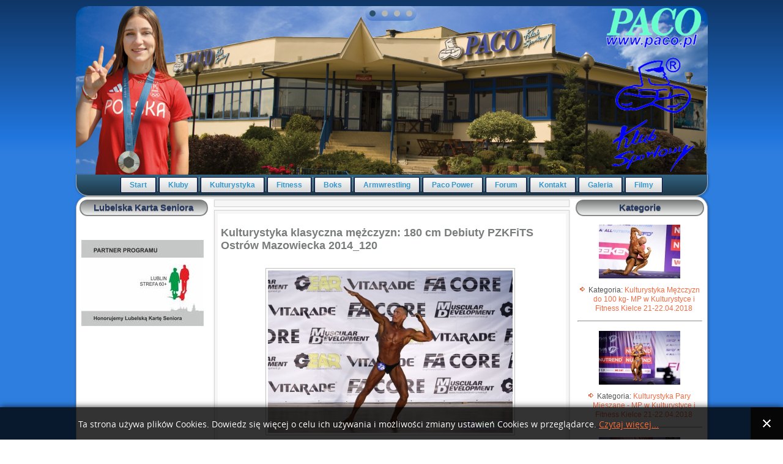

--- FILE ---
content_type: text/html; charset=utf-8
request_url: http://paco.pl/paco-galeria/gowna/kulturystyka/kulturystyka-klasyczna-mczyzn-180-cm-debiuty-pzkfits-ostrow-mazowiecka-2014/kulturystyka-klasyczna-mezczyzn-180-cm-debiuty-pzkfits-ostrow-mazowiecka-2014-120-30786.html
body_size: 15992
content:
<!DOCTYPE html>
<html dir="ltr" lang="pl-pl">
<head>
      <base href="http://paco.pl/paco-galeria/gowna/kulturystyka/kulturystyka-klasyczna-mczyzn-180-cm-debiuty-pzkfits-ostrow-mazowiecka-2014/kulturystyka-klasyczna-mezczyzn-180-cm-debiuty-pzkfits-ostrow-mazowiecka-2014-120-30786.html" />
  <meta http-equiv="content-type" content="text/html; charset=utf-8" />
  <meta name="keywords" content="Paco, Klub Sportowy, Paco Lublin, siłownia, Kulturystyka, fitness, solarium, sklep, odżywki, odżywki lublin, siłownia lublin, &quot;fitnes lublin&quot;, &quot;sport lublin&quot;, &quot;klub sportowy lublin&quot;" />
  <meta name="description" content="Klub Sportowy PACO istnieje od 1991 roku, ma wielu wychowanków i bogatą tradycje. W klubie działają sekcje kulturystyki, boksu, trójboju siłowego i wyciskania, armwrestlingu oraz zajęcia z aerobiku rozbudowane o najnowsze formy i trendy.t" />
  <meta name="generator" content="MYOB" />
  <title>Galeria - Kategoria: Kulturystyka klasyczna mężczyzn: 180 cm Debiuty PZKFiTS Ostrów Mazowiecka 2014 - Obraz:  Kulturystyka klasyczna mężczyzn: 180 cm Debiuty PZKFiTS Ostrów Mazowiecka 2014_120</title>
  <link href="/templates/paco/favicon.ico" rel="shortcut icon" type="image/vnd.microsoft.icon" />
  <link href="http://paco.pl/component/search/?Itemid=344&amp;id=30786&amp;format=opensearch" rel="search" title="Szukaj Paco Klub Sportowy" type="application/opensearchdescription+xml" />
  <link rel="stylesheet" href="http://paco.pl/media/joomgallery/css/joom_settings.css" type="text/css" />
  <link rel="stylesheet" href="http://paco.pl/media/joomgallery/css/joomgallery.css" type="text/css" />
  <link rel="stylesheet" href="http://paco.pl/media/joomgallery/css/joom_local.css" type="text/css" />
  <link rel="stylesheet" href="http://paco.pl/media/joomgallery/js/slimbox/css/slimbox.css" type="text/css" />
  <link rel="stylesheet" href="http://paco.pl/media/joomgallery/js/motiongallery/css/jquery.mThumbnailScroller.css" type="text/css" />
  <link rel="stylesheet" href="/media/system/css/modal.css" type="text/css" />
  <link rel="stylesheet" href="http://paco.pl//media/plg_system_info_ciacho/css/style.css" type="text/css" />
  <style type="text/css">
    .joomcat188_clr {
      clear:both;
    }
    .joomcat188_row {
      overflow:hidden;
      padding:0.5em 0;
    }
    .joomcat188_imgct {
      width:100% !important;
      float:left;
    }
    .joomcat188_img {
      text-align:center !important;
    }
    .joomcat188_img img{
      border: 1px solid #c3c3c3;
      padding: 3px;
      background-color: #ffffff;
    }
    .joomcat188_txt {
      text-align:center !important;
      padding-top:0.5em;
    }

  </style>
  <script src="/media/system/js/mootools-core.js" type="text/javascript"></script>
  <script src="/media/system/js/core.js" type="text/javascript"></script>
  <script src="http://paco.pl/media/joomgallery/js/slimbox/js/slimbox.js" type="text/javascript"></script>
  <script src="/media/jui/js/jquery.min.js" type="text/javascript"></script>
  <script src="/media/jui/js/jquery-noconflict.js" type="text/javascript"></script>
  <script src="/media/jui/js/jquery-migrate.min.js" type="text/javascript"></script>
  <script src="http://paco.pl/media/joomgallery/js/motiongallery/js/jquery.mThumbnailScroller.min.js" type="text/javascript"></script>
  <script src="/media/system/js/mootools-more.js" type="text/javascript"></script>
  <script src="/media/system/js/modal.js" type="text/javascript"></script>
  <script src="http://paco.pl/media/joomgallery/js/detail.js" type="text/javascript"></script>
  <script src="/media/jui/js/bootstrap.min.js" type="text/javascript"></script>
  <script type="text/javascript">
    var resizeJsImage = 1;
    var resizeSpeed = 5;
    var joomgallery_image = "Obraz";
    var joomgallery_of = "z";function joom_startslideshow() {
  document.jg_slideshow_form.submit();
}
document.onkeydown = joom_cursorchange;
		jQuery(function($) {
			SqueezeBox.initialize({});
			SqueezeBox.assign($('a.modal').get(), {
				parse: 'rel'
			});
		});
		function jModalClose() {
			SqueezeBox.close();
		}jQuery(document).ready(function(){
	jQuery('.hasHint').tooltip({"html": true,"container": "body","template": "<div class=\"jg-tooltip-wrap tooltip\"><div class=\"tooltip-inner tip\"><\/div><\/div>"});
});
              function info_cookie(){
                 document.cookie = 'info_cookie=1';
                 document.getElementById('panel_cookie_dol').style.display='none';             
              }
              window.addEvent('load', function() {
                var cookies = document.cookie.split(';');
                if(!cookies.length)
                  document.getElementById('panel_cookie_dol').style.display='none'; 
               });
         
  </script>
  <!-- Do not edit IE conditional style below -->
  <!--[if lte IE 6]>
  <style type="text/css">
    .pngfile {
      behavior:url('http://paco.pl/media/joomgallery/js/pngbehavior.htc') !important;
    }
  </style>
  <![endif]-->
  <!-- End Conditional Style -->

    <link rel="stylesheet" href="/templates/system/css/system.css" />
    <link rel="stylesheet" href="/templates/system/css/general.css" />

    <!-- Created by Artisteer v4.2.0.60623 -->
    
    

    <!--[if lt IE 9]><script src="https://html5shiv.googlecode.com/svn/trunk/html5.js"></script><![endif]-->
    <link rel="stylesheet" href="/templates/paco/css/template.css" media="screen" type="text/css" />
    <!--[if lte IE 7]><link rel="stylesheet" href="/templates/paco/css/template.ie7.css" media="screen" /><![endif]-->

<link rel="shortcut icon" href="/templates/paco/favicon.ico" type="image/x-icon" />
    <script>if ('undefined' != typeof jQuery) document._artxJQueryBackup = jQuery;</script>
    <script src="/templates/paco/jquery.js"></script>
    <script>jQuery.noConflict();</script>

    <script src="/templates/paco/script.js"></script>
    <script src="/templates/paco/modules.js"></script>
        <script>if (document._artxJQueryBackup) jQuery = document._artxJQueryBackup;</script>
</head>
<body>

<div id="art-main">
<header class="art-header">
    <div class="art-shapes">
        
            </div>
<div class="art-slider art-slidecontainerheader" data-width="1033" data-height="276">
    <div class="art-slider-inner">
<div class="art-slide-item art-slideheader0">


</div>
<div class="art-slide-item art-slideheader1">


</div>
<div class="art-slide-item art-slideheader2">


</div>
<div class="art-slide-item art-slideheader3">


</div>

    </div>
</div>
<div class="art-slidenavigator art-slidenavigatorheader" data-left="0.5" data-top="0">
<a href="#" class="art-slidenavigatoritem"></a><a href="#" class="art-slidenavigatoritem"></a><a href="#" class="art-slidenavigatoritem"></a><a href="#" class="art-slidenavigatoritem"></a>
</div>







                
                    
</header>
<nav class="art-nav">
    
<ul class="art-hmenu"><li class="item-109"><a href="/">Start</a></li><li class="item-113"><a href="/kluby.html">Kluby</a></li><li class="item-114"><a href="/kulturystyka.html">Kulturystyka</a></li><li class="item-115"><a href="/fitness.html">Fitness</a></li><li class="item-365"><a href="/boks.html">Boks</a></li><li class="item-117"><a href="/armwrestling.html">Armwrestling</a></li><li class="item-243"><a href="/pacopower.html">Paco Power</a></li><li class="item-249"><a href="/forum-paco.html">Forum</a></li><li class="item-118"><a href="/kontakt.html">Kontakt</a></li><li class="item-119"><a href="/galeria-cpg.html">Galeria</a></li><li class="item-107"><a href="https://www.youtube.com/user/PACOATHLETIC/featured?view_as=public">Filmy</a></li></ul> 
    </nav>
<div class="art-sheet clearfix">
            <div class="art-layout-wrapper">
                <div class="art-content-layout">
                    <div class="art-content-layout-row">
                        <div class="art-layout-cell art-sidebar1">
<div class="art-block clearfix"><div class="art-blockheader"><h3 class="t">Lubelska Karta Seniora</h3></div><div class="art-blockcontent"><div class="custom"  >
	<p><br /><br /><a href="/9845-lubelska-karta-seniora.html" target="_blank"><img src="/partnerzy/Lubelska_Karta_Seniora.jpg" alt="" width="200" height="141" border="0" /></a> <br /><br /></p></div></div></div>



                        </div>
                        <div class="art-layout-cell art-content">
<article class="art-post"><div class="art-postcontent clearfix"></div></article><article class="art-post art-messages"><div class="art-postcontent clearfix"><div id="system-message-container">
	</div>
</div></article><article class="art-post"><div class="art-postcontent clearfix"><div class="gallery">
  <a name="joomimg"></a>
  <div>
    <h3 class="jg_imgtitle" id="jg_photo_title">
      Kulturystyka klasyczna mężczyzn: 180 cm Debiuty PZKFiTS Ostrów Mazowiecka 2014_120    </h3>
  </div>
  <div class="jg_displaynone">
      <a href="/paco-galeria/image.raw?view=image&amp;type=orig&amp;id=30667" rel="lightbox[joomgallery]" title="Kulturystyka klasyczna mężczyzn: 180 cm Debiuty PZKFiTS Ostrów Mazowiecka 2014_1 &lt;p&gt;Debiuty PZKFiTS, 22 marca 2014 r., Ostrów Mazowiecka&lt;/p&gt;
&lt;p&gt;Kulturystyka klasyczna mężczyzn 180 cm&lt;/p&gt;
&lt;p&gt;Od lewej: Bartosz Błaszczyk, Grzegorz Sikora, Andrzej Buśko, Krzysztof Nowak, Bartłomiej Baniewicz&lt;/p&gt;">30667</a>
      <a href="/paco-galeria/image.raw?view=image&amp;type=orig&amp;id=30667" rel="lightbox[joomgalleryIcon]" title="Kulturystyka klasyczna mężczyzn: 180 cm Debiuty PZKFiTS Ostrów Mazowiecka 2014_1 &lt;p&gt;Debiuty PZKFiTS, 22 marca 2014 r., Ostrów Mazowiecka&lt;/p&gt;
&lt;p&gt;Kulturystyka klasyczna mężczyzn 180 cm&lt;/p&gt;
&lt;p&gt;Od lewej: Bartosz Błaszczyk, Grzegorz Sikora, Andrzej Buśko, Krzysztof Nowak, Bartłomiej Baniewicz&lt;/p&gt;">30667</a>
      <a href="/paco-galeria/image.raw?view=image&amp;type=orig&amp;id=30668" rel="lightbox[joomgallery]" title="Kulturystyka klasyczna mężczyzn: 180 cm Debiuty PZKFiTS Ostrów Mazowiecka 2014_2 &lt;p&gt;Debiuty PZKFiTS, 22 marca 2014 r., Ostrów Mazowiecka&lt;/p&gt;
&lt;p&gt;Kulturystyka klasyczna mężczyzn 180 cm&lt;/p&gt;
&lt;p&gt;Od lewej: Od lewej: Andrzej Buśko, Krzysztof Nowak, Bartłomiej Baniewicz&lt;/p&gt;">30668</a>
      <a href="/paco-galeria/image.raw?view=image&amp;type=orig&amp;id=30668" rel="lightbox[joomgalleryIcon]" title="Kulturystyka klasyczna mężczyzn: 180 cm Debiuty PZKFiTS Ostrów Mazowiecka 2014_2 &lt;p&gt;Debiuty PZKFiTS, 22 marca 2014 r., Ostrów Mazowiecka&lt;/p&gt;
&lt;p&gt;Kulturystyka klasyczna mężczyzn 180 cm&lt;/p&gt;
&lt;p&gt;Od lewej: Od lewej: Andrzej Buśko, Krzysztof Nowak, Bartłomiej Baniewicz&lt;/p&gt;">30668</a>
      <a href="/paco-galeria/image.raw?view=image&amp;type=orig&amp;id=30669" rel="lightbox[joomgallery]" title="Kulturystyka klasyczna mężczyzn: 180 cm Debiuty PZKFiTS Ostrów Mazowiecka 2014_3 &lt;p&gt;Debiuty PZKFiTS, 22 marca 2014 r., Ostrów Mazowiecka&lt;/p&gt;
&lt;p&gt;Kulturystyka klasyczna mężczyzn 180 cm&lt;/p&gt;
&lt;p&gt;Od lewej: Bartosz Błaszczyk, Grzegorz Sikora, Andrzej Buśko&lt;/p&gt;">30669</a>
      <a href="/paco-galeria/image.raw?view=image&amp;type=orig&amp;id=30669" rel="lightbox[joomgalleryIcon]" title="Kulturystyka klasyczna mężczyzn: 180 cm Debiuty PZKFiTS Ostrów Mazowiecka 2014_3 &lt;p&gt;Debiuty PZKFiTS, 22 marca 2014 r., Ostrów Mazowiecka&lt;/p&gt;
&lt;p&gt;Kulturystyka klasyczna mężczyzn 180 cm&lt;/p&gt;
&lt;p&gt;Od lewej: Bartosz Błaszczyk, Grzegorz Sikora, Andrzej Buśko&lt;/p&gt;">30669</a>
      <a href="/paco-galeria/image.raw?view=image&amp;type=orig&amp;id=30670" rel="lightbox[joomgallery]" title="Kulturystyka klasyczna mężczyzn: 180 cm Debiuty PZKFiTS Ostrów Mazowiecka 2014_4 &lt;p&gt;Debiuty PZKFiTS, 22 marca 2014 r., Ostrów Mazowiecka&lt;/p&gt;
&lt;p&gt;Kulturystyka klasyczna mężczyzn 180 cm&lt;/p&gt;
&lt;p&gt;Od lewej: Bartosz Błaszczyk, Grzegorz Sikora, Andrzej Buśko, Krzysztof Nowak, Bartłomiej Baniewicz&lt;/p&gt;">30670</a>
      <a href="/paco-galeria/image.raw?view=image&amp;type=orig&amp;id=30670" rel="lightbox[joomgalleryIcon]" title="Kulturystyka klasyczna mężczyzn: 180 cm Debiuty PZKFiTS Ostrów Mazowiecka 2014_4 &lt;p&gt;Debiuty PZKFiTS, 22 marca 2014 r., Ostrów Mazowiecka&lt;/p&gt;
&lt;p&gt;Kulturystyka klasyczna mężczyzn 180 cm&lt;/p&gt;
&lt;p&gt;Od lewej: Bartosz Błaszczyk, Grzegorz Sikora, Andrzej Buśko, Krzysztof Nowak, Bartłomiej Baniewicz&lt;/p&gt;">30670</a>
      <a href="/paco-galeria/image.raw?view=image&amp;type=orig&amp;id=30671" rel="lightbox[joomgallery]" title="Kulturystyka klasyczna mężczyzn: 180 cm Debiuty PZKFiTS Ostrów Mazowiecka 2014_5 &lt;p&gt;Debiuty PZKFiTS, 22 marca 2014 r., Ostrów Mazowiecka&lt;/p&gt;
&lt;p&gt;Kulturystyka klasyczna mężczyzn 180 cm&lt;/p&gt;
&lt;p&gt;Od lewej: Bartosz Błaszczyk, Grzegorz Sikora, Andrzej Buśko&lt;/p&gt;">30671</a>
      <a href="/paco-galeria/image.raw?view=image&amp;type=orig&amp;id=30671" rel="lightbox[joomgalleryIcon]" title="Kulturystyka klasyczna mężczyzn: 180 cm Debiuty PZKFiTS Ostrów Mazowiecka 2014_5 &lt;p&gt;Debiuty PZKFiTS, 22 marca 2014 r., Ostrów Mazowiecka&lt;/p&gt;
&lt;p&gt;Kulturystyka klasyczna mężczyzn 180 cm&lt;/p&gt;
&lt;p&gt;Od lewej: Bartosz Błaszczyk, Grzegorz Sikora, Andrzej Buśko&lt;/p&gt;">30671</a>
      <a href="/paco-galeria/image.raw?view=image&amp;type=orig&amp;id=30672" rel="lightbox[joomgallery]" title="Kulturystyka klasyczna mężczyzn: 180 cm Debiuty PZKFiTS Ostrów Mazowiecka 2014_6 &lt;p&gt;Debiuty PZKFiTS, 22 marca 2014 r., Ostrów Mazowiecka&lt;/p&gt;
&lt;p&gt;Kulturystyka klasyczna mężczyzn 180 cm&lt;/p&gt;
&lt;p&gt;Od lewej: Mateusz Szymański, Łukasz Ogórek, Artur Kurasiak, Tomasz Piotr Tomczyk, Dawid Światłowski&lt;/p&gt;">30672</a>
      <a href="/paco-galeria/image.raw?view=image&amp;type=orig&amp;id=30672" rel="lightbox[joomgalleryIcon]" title="Kulturystyka klasyczna mężczyzn: 180 cm Debiuty PZKFiTS Ostrów Mazowiecka 2014_6 &lt;p&gt;Debiuty PZKFiTS, 22 marca 2014 r., Ostrów Mazowiecka&lt;/p&gt;
&lt;p&gt;Kulturystyka klasyczna mężczyzn 180 cm&lt;/p&gt;
&lt;p&gt;Od lewej: Mateusz Szymański, Łukasz Ogórek, Artur Kurasiak, Tomasz Piotr Tomczyk, Dawid Światłowski&lt;/p&gt;">30672</a>
      <a href="/paco-galeria/image.raw?view=image&amp;type=orig&amp;id=30673" rel="lightbox[joomgallery]" title="Kulturystyka klasyczna mężczyzn: 180 cm Debiuty PZKFiTS Ostrów Mazowiecka 2014_7 &lt;p&gt;Debiuty PZKFiTS, 22 marca 2014 r., Ostrów Mazowiecka&lt;/p&gt;
&lt;p&gt;Kulturystyka klasyczna mężczyzn 180 cm&lt;/p&gt;
&lt;p&gt;Od lewej: Artur Kurasiak, Tomasz Piotr Tomczyk, Dawid Światłowski&lt;/p&gt;">30673</a>
      <a href="/paco-galeria/image.raw?view=image&amp;type=orig&amp;id=30673" rel="lightbox[joomgalleryIcon]" title="Kulturystyka klasyczna mężczyzn: 180 cm Debiuty PZKFiTS Ostrów Mazowiecka 2014_7 &lt;p&gt;Debiuty PZKFiTS, 22 marca 2014 r., Ostrów Mazowiecka&lt;/p&gt;
&lt;p&gt;Kulturystyka klasyczna mężczyzn 180 cm&lt;/p&gt;
&lt;p&gt;Od lewej: Artur Kurasiak, Tomasz Piotr Tomczyk, Dawid Światłowski&lt;/p&gt;">30673</a>
      <a href="/paco-galeria/image.raw?view=image&amp;type=orig&amp;id=30674" rel="lightbox[joomgallery]" title="Kulturystyka klasyczna mężczyzn: 180 cm Debiuty PZKFiTS Ostrów Mazowiecka 2014_8 &lt;p&gt;Debiuty PZKFiTS, 22 marca 2014 r., Ostrów Mazowiecka&lt;/p&gt;
&lt;p&gt;Kulturystyka klasyczna mężczyzn 180 cm&lt;/p&gt;
&lt;p&gt;Od lewej: Mateusz Szymański, Łukasz Ogórek, Artur Kurasiak&lt;/p&gt;">30674</a>
      <a href="/paco-galeria/image.raw?view=image&amp;type=orig&amp;id=30674" rel="lightbox[joomgalleryIcon]" title="Kulturystyka klasyczna mężczyzn: 180 cm Debiuty PZKFiTS Ostrów Mazowiecka 2014_8 &lt;p&gt;Debiuty PZKFiTS, 22 marca 2014 r., Ostrów Mazowiecka&lt;/p&gt;
&lt;p&gt;Kulturystyka klasyczna mężczyzn 180 cm&lt;/p&gt;
&lt;p&gt;Od lewej: Mateusz Szymański, Łukasz Ogórek, Artur Kurasiak&lt;/p&gt;">30674</a>
      <a href="/paco-galeria/image.raw?view=image&amp;type=orig&amp;id=30675" rel="lightbox[joomgallery]" title="Kulturystyka klasyczna mężczyzn: 180 cm Debiuty PZKFiTS Ostrów Mazowiecka 2014_9 &lt;p&gt;Debiuty PZKFiTS, 22 marca 2014 r., Ostrów Mazowiecka&lt;/p&gt;
&lt;p&gt;Kulturystyka klasyczna mężczyzn 180 cm&lt;/p&gt;
&lt;p&gt;Od lewej: , Łukasz Ogórek, Artur Kurasiak, Tomasz Piotr Tomczyk&lt;/p&gt;">30675</a>
      <a href="/paco-galeria/image.raw?view=image&amp;type=orig&amp;id=30675" rel="lightbox[joomgalleryIcon]" title="Kulturystyka klasyczna mężczyzn: 180 cm Debiuty PZKFiTS Ostrów Mazowiecka 2014_9 &lt;p&gt;Debiuty PZKFiTS, 22 marca 2014 r., Ostrów Mazowiecka&lt;/p&gt;
&lt;p&gt;Kulturystyka klasyczna mężczyzn 180 cm&lt;/p&gt;
&lt;p&gt;Od lewej: , Łukasz Ogórek, Artur Kurasiak, Tomasz Piotr Tomczyk&lt;/p&gt;">30675</a>
      <a href="/paco-galeria/image.raw?view=image&amp;type=orig&amp;id=30676" rel="lightbox[joomgallery]" title="Kulturystyka klasyczna mężczyzn: 180 cm Debiuty PZKFiTS Ostrów Mazowiecka 2014_10 &lt;p&gt;Debiuty PZKFiTS, 22 marca 2014 r., Ostrów Mazowiecka&lt;/p&gt;
&lt;p&gt;Kulturystyka klasyczna mężczyzn 180 cm&lt;/p&gt;
&lt;p&gt;Od lewej: Mateusz Szymański, Łukasz Ogórek, Artur Kurasiak, Tomasz Piotr Tomczyk&lt;/p&gt;">30676</a>
      <a href="/paco-galeria/image.raw?view=image&amp;type=orig&amp;id=30676" rel="lightbox[joomgalleryIcon]" title="Kulturystyka klasyczna mężczyzn: 180 cm Debiuty PZKFiTS Ostrów Mazowiecka 2014_10 &lt;p&gt;Debiuty PZKFiTS, 22 marca 2014 r., Ostrów Mazowiecka&lt;/p&gt;
&lt;p&gt;Kulturystyka klasyczna mężczyzn 180 cm&lt;/p&gt;
&lt;p&gt;Od lewej: Mateusz Szymański, Łukasz Ogórek, Artur Kurasiak, Tomasz Piotr Tomczyk&lt;/p&gt;">30676</a>
      <a href="/paco-galeria/image.raw?view=image&amp;type=orig&amp;id=30677" rel="lightbox[joomgallery]" title="Kulturystyka klasyczna mężczyzn: 180 cm Debiuty PZKFiTS Ostrów Mazowiecka 2014_11 &lt;p&gt;Debiuty PZKFiTS, 22 marca 2014 r., Ostrów Mazowiecka&lt;/p&gt;
&lt;p&gt;Kulturystyka klasyczna mężczyzn 180 cm&lt;/p&gt;
&lt;p&gt;Od lewej: Artur Kurasiak, Tomasz Piotr Tomczyk, Dawid Światłowski&lt;/p&gt;">30677</a>
      <a href="/paco-galeria/image.raw?view=image&amp;type=orig&amp;id=30677" rel="lightbox[joomgalleryIcon]" title="Kulturystyka klasyczna mężczyzn: 180 cm Debiuty PZKFiTS Ostrów Mazowiecka 2014_11 &lt;p&gt;Debiuty PZKFiTS, 22 marca 2014 r., Ostrów Mazowiecka&lt;/p&gt;
&lt;p&gt;Kulturystyka klasyczna mężczyzn 180 cm&lt;/p&gt;
&lt;p&gt;Od lewej: Artur Kurasiak, Tomasz Piotr Tomczyk, Dawid Światłowski&lt;/p&gt;">30677</a>
      <a href="/paco-galeria/image.raw?view=image&amp;type=orig&amp;id=30678" rel="lightbox[joomgallery]" title="Kulturystyka klasyczna mężczyzn: 180 cm Debiuty PZKFiTS Ostrów Mazowiecka 2014_12 &lt;p&gt;Debiuty PZKFiTS, 22 marca 2014 r., Ostrów Mazowiecka&lt;/p&gt;
&lt;p&gt;Kulturystyka klasyczna mężczyzn 180 cm&lt;/p&gt;
&lt;p&gt;Od lewej: Łukasz Ogórek, Artur Kurasiak, Tomasz Piotr Tomczyk&lt;/p&gt;">30678</a>
      <a href="/paco-galeria/image.raw?view=image&amp;type=orig&amp;id=30678" rel="lightbox[joomgalleryIcon]" title="Kulturystyka klasyczna mężczyzn: 180 cm Debiuty PZKFiTS Ostrów Mazowiecka 2014_12 &lt;p&gt;Debiuty PZKFiTS, 22 marca 2014 r., Ostrów Mazowiecka&lt;/p&gt;
&lt;p&gt;Kulturystyka klasyczna mężczyzn 180 cm&lt;/p&gt;
&lt;p&gt;Od lewej: Łukasz Ogórek, Artur Kurasiak, Tomasz Piotr Tomczyk&lt;/p&gt;">30678</a>
      <a href="/paco-galeria/image.raw?view=image&amp;type=orig&amp;id=30679" rel="lightbox[joomgallery]" title="Kulturystyka klasyczna mężczyzn: 180 cm Debiuty PZKFiTS Ostrów Mazowiecka 2014_13 &lt;p&gt;Debiuty PZKFiTS, 22 marca 2014 r., Ostrów Mazowiecka&lt;/p&gt;
&lt;p&gt;Kulturystyka klasyczna mężczyzn 180 cm&lt;/p&gt;
&lt;p&gt;Od lewej: Mateusz Szymański, Łukasz Ogórek, Artur Kurasiak&lt;/p&gt;">30679</a>
      <a href="/paco-galeria/image.raw?view=image&amp;type=orig&amp;id=30679" rel="lightbox[joomgalleryIcon]" title="Kulturystyka klasyczna mężczyzn: 180 cm Debiuty PZKFiTS Ostrów Mazowiecka 2014_13 &lt;p&gt;Debiuty PZKFiTS, 22 marca 2014 r., Ostrów Mazowiecka&lt;/p&gt;
&lt;p&gt;Kulturystyka klasyczna mężczyzn 180 cm&lt;/p&gt;
&lt;p&gt;Od lewej: Mateusz Szymański, Łukasz Ogórek, Artur Kurasiak&lt;/p&gt;">30679</a>
      <a href="/paco-galeria/image.raw?view=image&amp;type=orig&amp;id=30680" rel="lightbox[joomgallery]" title="Kulturystyka klasyczna mężczyzn: 180 cm Debiuty PZKFiTS Ostrów Mazowiecka 2014_14 &lt;p&gt;Debiuty PZKFiTS, 22 marca 2014 r., Ostrów Mazowiecka&lt;/p&gt;
&lt;p&gt;Kulturystyka klasyczna mężczyzn 180 cm&lt;/p&gt;
&lt;p&gt;Od lewej: Artur Kurasiak, Tomasz Piotr Tomczyk, Dawid Światłowski&lt;/p&gt;">30680</a>
      <a href="/paco-galeria/image.raw?view=image&amp;type=orig&amp;id=30680" rel="lightbox[joomgalleryIcon]" title="Kulturystyka klasyczna mężczyzn: 180 cm Debiuty PZKFiTS Ostrów Mazowiecka 2014_14 &lt;p&gt;Debiuty PZKFiTS, 22 marca 2014 r., Ostrów Mazowiecka&lt;/p&gt;
&lt;p&gt;Kulturystyka klasyczna mężczyzn 180 cm&lt;/p&gt;
&lt;p&gt;Od lewej: Artur Kurasiak, Tomasz Piotr Tomczyk, Dawid Światłowski&lt;/p&gt;">30680</a>
      <a href="/paco-galeria/image.raw?view=image&amp;type=orig&amp;id=30681" rel="lightbox[joomgallery]" title="Kulturystyka klasyczna mężczyzn: 180 cm Debiuty PZKFiTS Ostrów Mazowiecka 2014_15 &lt;p&gt;Debiuty PZKFiTS, 22 marca 2014 r., Ostrów Mazowiecka&lt;/p&gt;
&lt;p&gt;Kulturystyka klasyczna mężczyzn 180 cm&lt;/p&gt;
&lt;p&gt;Od lewej: Mateusz Szymański, Łukasz Ogórek, Artur Kurasiak&lt;/p&gt;">30681</a>
      <a href="/paco-galeria/image.raw?view=image&amp;type=orig&amp;id=30681" rel="lightbox[joomgalleryIcon]" title="Kulturystyka klasyczna mężczyzn: 180 cm Debiuty PZKFiTS Ostrów Mazowiecka 2014_15 &lt;p&gt;Debiuty PZKFiTS, 22 marca 2014 r., Ostrów Mazowiecka&lt;/p&gt;
&lt;p&gt;Kulturystyka klasyczna mężczyzn 180 cm&lt;/p&gt;
&lt;p&gt;Od lewej: Mateusz Szymański, Łukasz Ogórek, Artur Kurasiak&lt;/p&gt;">30681</a>
      <a href="/paco-galeria/image.raw?view=image&amp;type=orig&amp;id=30682" rel="lightbox[joomgallery]" title="Kulturystyka klasyczna mężczyzn: 180 cm Debiuty PZKFiTS Ostrów Mazowiecka 2014_16 &lt;p&gt;Debiuty PZKFiTS, 22 marca 2014 r., Ostrów Mazowiecka&lt;/p&gt;
&lt;p&gt;Kulturystyka klasyczna mężczyzn 180 cm&lt;/p&gt;
&lt;p&gt;Od lewej: Artur Kurasiak, Tomasz Piotr Tomczyk, Dawid Światłowski&lt;/p&gt;">30682</a>
      <a href="/paco-galeria/image.raw?view=image&amp;type=orig&amp;id=30682" rel="lightbox[joomgalleryIcon]" title="Kulturystyka klasyczna mężczyzn: 180 cm Debiuty PZKFiTS Ostrów Mazowiecka 2014_16 &lt;p&gt;Debiuty PZKFiTS, 22 marca 2014 r., Ostrów Mazowiecka&lt;/p&gt;
&lt;p&gt;Kulturystyka klasyczna mężczyzn 180 cm&lt;/p&gt;
&lt;p&gt;Od lewej: Artur Kurasiak, Tomasz Piotr Tomczyk, Dawid Światłowski&lt;/p&gt;">30682</a>
      <a href="/paco-galeria/image.raw?view=image&amp;type=orig&amp;id=30683" rel="lightbox[joomgallery]" title="Kulturystyka klasyczna mężczyzn: 180 cm Debiuty PZKFiTS Ostrów Mazowiecka 2014_17 &lt;p&gt;Debiuty PZKFiTS, 22 marca 2014 r., Ostrów Mazowiecka&lt;/p&gt;
&lt;p&gt;Kulturystyka klasyczna mężczyzn 180 cm&lt;/p&gt;
&lt;p&gt;Od lewej: Łukasz Ogórek, Artur Kurasiak, Tomasz Piotr Tomczyk&lt;/p&gt;">30683</a>
      <a href="/paco-galeria/image.raw?view=image&amp;type=orig&amp;id=30683" rel="lightbox[joomgalleryIcon]" title="Kulturystyka klasyczna mężczyzn: 180 cm Debiuty PZKFiTS Ostrów Mazowiecka 2014_17 &lt;p&gt;Debiuty PZKFiTS, 22 marca 2014 r., Ostrów Mazowiecka&lt;/p&gt;
&lt;p&gt;Kulturystyka klasyczna mężczyzn 180 cm&lt;/p&gt;
&lt;p&gt;Od lewej: Łukasz Ogórek, Artur Kurasiak, Tomasz Piotr Tomczyk&lt;/p&gt;">30683</a>
      <a href="/paco-galeria/image.raw?view=image&amp;type=orig&amp;id=30684" rel="lightbox[joomgallery]" title="Kulturystyka klasyczna mężczyzn: 180 cm Debiuty PZKFiTS Ostrów Mazowiecka 2014_18 &lt;p&gt;Debiuty PZKFiTS, 22 marca 2014 r., Ostrów Mazowiecka&lt;/p&gt;
&lt;p&gt;Kulturystyka klasyczna mężczyzn 180 cm&lt;/p&gt;
&lt;p&gt;Od lewej: Mateusz Szymański, Łukasz Ogórek, Artur Kurasiak&lt;/p&gt;">30684</a>
      <a href="/paco-galeria/image.raw?view=image&amp;type=orig&amp;id=30684" rel="lightbox[joomgalleryIcon]" title="Kulturystyka klasyczna mężczyzn: 180 cm Debiuty PZKFiTS Ostrów Mazowiecka 2014_18 &lt;p&gt;Debiuty PZKFiTS, 22 marca 2014 r., Ostrów Mazowiecka&lt;/p&gt;
&lt;p&gt;Kulturystyka klasyczna mężczyzn 180 cm&lt;/p&gt;
&lt;p&gt;Od lewej: Mateusz Szymański, Łukasz Ogórek, Artur Kurasiak&lt;/p&gt;">30684</a>
      <a href="/paco-galeria/image.raw?view=image&amp;type=orig&amp;id=30685" rel="lightbox[joomgallery]" title="Kulturystyka klasyczna mężczyzn: 180 cm Debiuty PZKFiTS Ostrów Mazowiecka 2014_19 &lt;p&gt;Debiuty PZKFiTS, 22 marca 2014 r., Ostrów Mazowiecka&lt;/p&gt;
&lt;p&gt;Kulturystyka klasyczna mężczyzn 180 cm&lt;/p&gt;
&lt;p&gt;Od lewej: Mateusz Szymański, Łukasz Ogórek, Artur Kurasiak, Tomasz Piotr Tomczyk, Dawid Światłowski&lt;/p&gt;">30685</a>
      <a href="/paco-galeria/image.raw?view=image&amp;type=orig&amp;id=30685" rel="lightbox[joomgalleryIcon]" title="Kulturystyka klasyczna mężczyzn: 180 cm Debiuty PZKFiTS Ostrów Mazowiecka 2014_19 &lt;p&gt;Debiuty PZKFiTS, 22 marca 2014 r., Ostrów Mazowiecka&lt;/p&gt;
&lt;p&gt;Kulturystyka klasyczna mężczyzn 180 cm&lt;/p&gt;
&lt;p&gt;Od lewej: Mateusz Szymański, Łukasz Ogórek, Artur Kurasiak, Tomasz Piotr Tomczyk, Dawid Światłowski&lt;/p&gt;">30685</a>
      <a href="/paco-galeria/image.raw?view=image&amp;type=orig&amp;id=30686" rel="lightbox[joomgallery]" title="Kulturystyka klasyczna mężczyzn: 180 cm Debiuty PZKFiTS Ostrów Mazowiecka 2014_20 &lt;p&gt;Debiuty PZKFiTS, 22 marca 2014 r., Ostrów Mazowiecka&lt;/p&gt;
&lt;p&gt;Kulturystyka klasyczna mężczyzn 180 cm&lt;/p&gt;
&lt;p&gt;Od lewej: Artur Kurasiak, Tomasz Piotr Tomczyk, Dawid Światłowski&lt;/p&gt;">30686</a>
      <a href="/paco-galeria/image.raw?view=image&amp;type=orig&amp;id=30686" rel="lightbox[joomgalleryIcon]" title="Kulturystyka klasyczna mężczyzn: 180 cm Debiuty PZKFiTS Ostrów Mazowiecka 2014_20 &lt;p&gt;Debiuty PZKFiTS, 22 marca 2014 r., Ostrów Mazowiecka&lt;/p&gt;
&lt;p&gt;Kulturystyka klasyczna mężczyzn 180 cm&lt;/p&gt;
&lt;p&gt;Od lewej: Artur Kurasiak, Tomasz Piotr Tomczyk, Dawid Światłowski&lt;/p&gt;">30686</a>
      <a href="/paco-galeria/image.raw?view=image&amp;type=orig&amp;id=30687" rel="lightbox[joomgallery]" title="Kulturystyka klasyczna mężczyzn: 180 cm Debiuty PZKFiTS Ostrów Mazowiecka 2014_21 &lt;p&gt;Debiuty PZKFiTS, 22 marca 2014 r., Ostrów Mazowiecka&lt;/p&gt;
&lt;p&gt;Kulturystyka klasyczna mężczyzn 180 cm&lt;/p&gt;
&lt;p&gt;Od lewej: Łukasz Ogórek, Artur Kurasiak, Tomasz Piotr Tomczyk&lt;/p&gt;">30687</a>
      <a href="/paco-galeria/image.raw?view=image&amp;type=orig&amp;id=30687" rel="lightbox[joomgalleryIcon]" title="Kulturystyka klasyczna mężczyzn: 180 cm Debiuty PZKFiTS Ostrów Mazowiecka 2014_21 &lt;p&gt;Debiuty PZKFiTS, 22 marca 2014 r., Ostrów Mazowiecka&lt;/p&gt;
&lt;p&gt;Kulturystyka klasyczna mężczyzn 180 cm&lt;/p&gt;
&lt;p&gt;Od lewej: Łukasz Ogórek, Artur Kurasiak, Tomasz Piotr Tomczyk&lt;/p&gt;">30687</a>
      <a href="/paco-galeria/image.raw?view=image&amp;type=orig&amp;id=30688" rel="lightbox[joomgallery]" title="Kulturystyka klasyczna mężczyzn: 180 cm Debiuty PZKFiTS Ostrów Mazowiecka 2014_22 &lt;p&gt;Debiuty PZKFiTS, 22 marca 2014 r., Ostrów Mazowiecka&lt;/p&gt;
&lt;p&gt;Kulturystyka klasyczna mężczyzn 180 cm&lt;/p&gt;
&lt;p&gt;Od lewej: Mateusz Szymański, Łukasz Ogórek, Artur Kurasiak, Tomasz Piotr Tomczyk, Dawid Światłowski&lt;/p&gt;">30688</a>
      <a href="/paco-galeria/image.raw?view=image&amp;type=orig&amp;id=30688" rel="lightbox[joomgalleryIcon]" title="Kulturystyka klasyczna mężczyzn: 180 cm Debiuty PZKFiTS Ostrów Mazowiecka 2014_22 &lt;p&gt;Debiuty PZKFiTS, 22 marca 2014 r., Ostrów Mazowiecka&lt;/p&gt;
&lt;p&gt;Kulturystyka klasyczna mężczyzn 180 cm&lt;/p&gt;
&lt;p&gt;Od lewej: Mateusz Szymański, Łukasz Ogórek, Artur Kurasiak, Tomasz Piotr Tomczyk, Dawid Światłowski&lt;/p&gt;">30688</a>
      <a href="/paco-galeria/image.raw?view=image&amp;type=orig&amp;id=30689" rel="lightbox[joomgallery]" title="Kulturystyka klasyczna mężczyzn: 180 cm Debiuty PZKFiTS Ostrów Mazowiecka 2014_23 &lt;p&gt;Debiuty PZKFiTS, 22 marca 2014 r., Ostrów Mazowiecka&lt;/p&gt;
&lt;p&gt;Kulturystyka klasyczna mężczyzn 180 cm&lt;/p&gt;
&lt;p&gt;Od lewej: Mateusz Szymański, Łukasz Ogórek, Artur Kurasiak, Tomasz Piotr Tomczyk, Dawid Światłowski&lt;/p&gt;">30689</a>
      <a href="/paco-galeria/image.raw?view=image&amp;type=orig&amp;id=30689" rel="lightbox[joomgalleryIcon]" title="Kulturystyka klasyczna mężczyzn: 180 cm Debiuty PZKFiTS Ostrów Mazowiecka 2014_23 &lt;p&gt;Debiuty PZKFiTS, 22 marca 2014 r., Ostrów Mazowiecka&lt;/p&gt;
&lt;p&gt;Kulturystyka klasyczna mężczyzn 180 cm&lt;/p&gt;
&lt;p&gt;Od lewej: Mateusz Szymański, Łukasz Ogórek, Artur Kurasiak, Tomasz Piotr Tomczyk, Dawid Światłowski&lt;/p&gt;">30689</a>
      <a href="/paco-galeria/image.raw?view=image&amp;type=orig&amp;id=30690" rel="lightbox[joomgallery]" title="Kulturystyka klasyczna mężczyzn: 180 cm Debiuty PZKFiTS Ostrów Mazowiecka 2014_24 &lt;p&gt;Debiuty PZKFiTS, 22 marca 2014 r., Ostrów Mazowiecka&lt;/p&gt;
&lt;p&gt;Kulturystyka klasyczna mężczyzn 180 cm&lt;/p&gt;
&lt;p&gt;Od lewej: Łukasz Ogórek, Artur Kurasiak, Tomasz Piotr Tomczyk&lt;/p&gt;">30690</a>
      <a href="/paco-galeria/image.raw?view=image&amp;type=orig&amp;id=30690" rel="lightbox[joomgalleryIcon]" title="Kulturystyka klasyczna mężczyzn: 180 cm Debiuty PZKFiTS Ostrów Mazowiecka 2014_24 &lt;p&gt;Debiuty PZKFiTS, 22 marca 2014 r., Ostrów Mazowiecka&lt;/p&gt;
&lt;p&gt;Kulturystyka klasyczna mężczyzn 180 cm&lt;/p&gt;
&lt;p&gt;Od lewej: Łukasz Ogórek, Artur Kurasiak, Tomasz Piotr Tomczyk&lt;/p&gt;">30690</a>
      <a href="/paco-galeria/image.raw?view=image&amp;type=orig&amp;id=30691" rel="lightbox[joomgallery]" title="Kulturystyka klasyczna mężczyzn: 180 cm Debiuty PZKFiTS Ostrów Mazowiecka 2014_25 &lt;p&gt;Debiuty PZKFiTS, 22 marca 2014 r., Ostrów Mazowiecka&lt;/p&gt;
&lt;p&gt;Kulturystyka klasyczna mężczyzn 180 cm&lt;/p&gt;
&lt;p&gt;Od lewej: Mateusz Szymański, Łukasz Ogórek, Artur Kurasiak, Tomasz Piotr Tomczyk, Dawid Światłowski&lt;/p&gt;">30691</a>
      <a href="/paco-galeria/image.raw?view=image&amp;type=orig&amp;id=30691" rel="lightbox[joomgalleryIcon]" title="Kulturystyka klasyczna mężczyzn: 180 cm Debiuty PZKFiTS Ostrów Mazowiecka 2014_25 &lt;p&gt;Debiuty PZKFiTS, 22 marca 2014 r., Ostrów Mazowiecka&lt;/p&gt;
&lt;p&gt;Kulturystyka klasyczna mężczyzn 180 cm&lt;/p&gt;
&lt;p&gt;Od lewej: Mateusz Szymański, Łukasz Ogórek, Artur Kurasiak, Tomasz Piotr Tomczyk, Dawid Światłowski&lt;/p&gt;">30691</a>
      <a href="/paco-galeria/image.raw?view=image&amp;type=orig&amp;id=30692" rel="lightbox[joomgallery]" title="Kulturystyka klasyczna mężczyzn: 180 cm Debiuty PZKFiTS Ostrów Mazowiecka 2014_26 &lt;p&gt;Debiuty PZKFiTS, 22 marca 2014 r., Ostrów Mazowiecka&lt;/p&gt;
&lt;p&gt;Kulturystyka klasyczna mężczyzn 180 cm&lt;/p&gt;
&lt;p&gt;Od lewej: Marek Pawlak, Szymon Trzaska, Marcin Borawski, Piotr Kuchnowski&lt;/p&gt;">30692</a>
      <a href="/paco-galeria/image.raw?view=image&amp;type=orig&amp;id=30692" rel="lightbox[joomgalleryIcon]" title="Kulturystyka klasyczna mężczyzn: 180 cm Debiuty PZKFiTS Ostrów Mazowiecka 2014_26 &lt;p&gt;Debiuty PZKFiTS, 22 marca 2014 r., Ostrów Mazowiecka&lt;/p&gt;
&lt;p&gt;Kulturystyka klasyczna mężczyzn 180 cm&lt;/p&gt;
&lt;p&gt;Od lewej: Marek Pawlak, Szymon Trzaska, Marcin Borawski, Piotr Kuchnowski&lt;/p&gt;">30692</a>
      <a href="/paco-galeria/image.raw?view=image&amp;type=orig&amp;id=30693" rel="lightbox[joomgallery]" title="Kulturystyka klasyczna mężczyzn: 180 cm Debiuty PZKFiTS Ostrów Mazowiecka 2014_27 &lt;p&gt;Debiuty PZKFiTS, 22 marca 2014 r., Ostrów Mazowiecka&lt;/p&gt;
&lt;p&gt;Kulturystyka klasyczna mężczyzn 180 cm&lt;/p&gt;
&lt;p&gt;Od lewej: Szymon Trzaska, Marcin Borawski, Piotr Kuchnowski&lt;/p&gt;">30693</a>
      <a href="/paco-galeria/image.raw?view=image&amp;type=orig&amp;id=30693" rel="lightbox[joomgalleryIcon]" title="Kulturystyka klasyczna mężczyzn: 180 cm Debiuty PZKFiTS Ostrów Mazowiecka 2014_27 &lt;p&gt;Debiuty PZKFiTS, 22 marca 2014 r., Ostrów Mazowiecka&lt;/p&gt;
&lt;p&gt;Kulturystyka klasyczna mężczyzn 180 cm&lt;/p&gt;
&lt;p&gt;Od lewej: Szymon Trzaska, Marcin Borawski, Piotr Kuchnowski&lt;/p&gt;">30693</a>
      <a href="/paco-galeria/image.raw?view=image&amp;type=orig&amp;id=30694" rel="lightbox[joomgallery]" title="Kulturystyka klasyczna mężczyzn: 180 cm Debiuty PZKFiTS Ostrów Mazowiecka 2014_28 &lt;p&gt;Debiuty PZKFiTS, 22 marca 2014 r., Ostrów Mazowiecka&lt;/p&gt;
&lt;p&gt;Kulturystyka klasyczna mężczyzn 180 cm&lt;/p&gt;
&lt;p&gt;Od lewej: Marek Pawlak, Szymon Trzaska, Marcin Borawski, Piotr Kuchnowski&lt;/p&gt;">30694</a>
      <a href="/paco-galeria/image.raw?view=image&amp;type=orig&amp;id=30694" rel="lightbox[joomgalleryIcon]" title="Kulturystyka klasyczna mężczyzn: 180 cm Debiuty PZKFiTS Ostrów Mazowiecka 2014_28 &lt;p&gt;Debiuty PZKFiTS, 22 marca 2014 r., Ostrów Mazowiecka&lt;/p&gt;
&lt;p&gt;Kulturystyka klasyczna mężczyzn 180 cm&lt;/p&gt;
&lt;p&gt;Od lewej: Marek Pawlak, Szymon Trzaska, Marcin Borawski, Piotr Kuchnowski&lt;/p&gt;">30694</a>
      <a href="/paco-galeria/image.raw?view=image&amp;type=orig&amp;id=30695" rel="lightbox[joomgallery]" title="Kulturystyka klasyczna mężczyzn: 180 cm Debiuty PZKFiTS Ostrów Mazowiecka 2014_29 &lt;p&gt;Debiuty PZKFiTS, 22 marca 2014 r., Ostrów Mazowiecka&lt;/p&gt;
&lt;p&gt;Kulturystyka klasyczna mężczyzn 180 cm&lt;/p&gt;
&lt;p&gt;Od lewej: Szymon Trzaska, Marcin Borawski, Piotr Kuchnowski&lt;/p&gt;">30695</a>
      <a href="/paco-galeria/image.raw?view=image&amp;type=orig&amp;id=30695" rel="lightbox[joomgalleryIcon]" title="Kulturystyka klasyczna mężczyzn: 180 cm Debiuty PZKFiTS Ostrów Mazowiecka 2014_29 &lt;p&gt;Debiuty PZKFiTS, 22 marca 2014 r., Ostrów Mazowiecka&lt;/p&gt;
&lt;p&gt;Kulturystyka klasyczna mężczyzn 180 cm&lt;/p&gt;
&lt;p&gt;Od lewej: Szymon Trzaska, Marcin Borawski, Piotr Kuchnowski&lt;/p&gt;">30695</a>
      <a href="/paco-galeria/image.raw?view=image&amp;type=orig&amp;id=30696" rel="lightbox[joomgallery]" title="Kulturystyka klasyczna mężczyzn: 180 cm Debiuty PZKFiTS Ostrów Mazowiecka 2014_30 &lt;p&gt;Debiuty PZKFiTS, 22 marca 2014 r., Ostrów Mazowiecka&lt;/p&gt;
&lt;p&gt;Kulturystyka klasyczna mężczyzn 180 cm&lt;/p&gt;
&lt;p&gt;Od lewej: Marek Pawlak, Szymon Trzaska, Marcin Borawski, Piotr Kuchnowski&lt;/p&gt;">30696</a>
      <a href="/paco-galeria/image.raw?view=image&amp;type=orig&amp;id=30696" rel="lightbox[joomgalleryIcon]" title="Kulturystyka klasyczna mężczyzn: 180 cm Debiuty PZKFiTS Ostrów Mazowiecka 2014_30 &lt;p&gt;Debiuty PZKFiTS, 22 marca 2014 r., Ostrów Mazowiecka&lt;/p&gt;
&lt;p&gt;Kulturystyka klasyczna mężczyzn 180 cm&lt;/p&gt;
&lt;p&gt;Od lewej: Marek Pawlak, Szymon Trzaska, Marcin Borawski, Piotr Kuchnowski&lt;/p&gt;">30696</a>
      <a href="/paco-galeria/image.raw?view=image&amp;type=orig&amp;id=30697" rel="lightbox[joomgallery]" title="Kulturystyka klasyczna mężczyzn: 180 cm Debiuty PZKFiTS Ostrów Mazowiecka 2014_31 &lt;p&gt;Debiuty PZKFiTS, 22 marca 2014 r., Ostrów Mazowiecka&lt;/p&gt;
&lt;p&gt;Kulturystyka klasyczna mężczyzn 180 cm&lt;/p&gt;
&lt;p&gt;Od lewej: Szymon Trzaska, Marcin Borawski, Piotr Kuchnowski&lt;/p&gt;">30697</a>
      <a href="/paco-galeria/image.raw?view=image&amp;type=orig&amp;id=30697" rel="lightbox[joomgalleryIcon]" title="Kulturystyka klasyczna mężczyzn: 180 cm Debiuty PZKFiTS Ostrów Mazowiecka 2014_31 &lt;p&gt;Debiuty PZKFiTS, 22 marca 2014 r., Ostrów Mazowiecka&lt;/p&gt;
&lt;p&gt;Kulturystyka klasyczna mężczyzn 180 cm&lt;/p&gt;
&lt;p&gt;Od lewej: Szymon Trzaska, Marcin Borawski, Piotr Kuchnowski&lt;/p&gt;">30697</a>
      <a href="/paco-galeria/image.raw?view=image&amp;type=orig&amp;id=30698" rel="lightbox[joomgallery]" title="Kulturystyka klasyczna mężczyzn: 180 cm Debiuty PZKFiTS Ostrów Mazowiecka 2014_32 &lt;p&gt;Debiuty PZKFiTS, 22 marca 2014 r., Ostrów Mazowiecka&lt;/p&gt;
&lt;p&gt;Kulturystyka klasyczna mężczyzn 180 cm&lt;/p&gt;
&lt;p&gt;Od lewej: Szymon Trzaska, Marcin Borawski, Piotr Kuchnowski&lt;/p&gt;">30698</a>
      <a href="/paco-galeria/image.raw?view=image&amp;type=orig&amp;id=30698" rel="lightbox[joomgalleryIcon]" title="Kulturystyka klasyczna mężczyzn: 180 cm Debiuty PZKFiTS Ostrów Mazowiecka 2014_32 &lt;p&gt;Debiuty PZKFiTS, 22 marca 2014 r., Ostrów Mazowiecka&lt;/p&gt;
&lt;p&gt;Kulturystyka klasyczna mężczyzn 180 cm&lt;/p&gt;
&lt;p&gt;Od lewej: Szymon Trzaska, Marcin Borawski, Piotr Kuchnowski&lt;/p&gt;">30698</a>
      <a href="/paco-galeria/image.raw?view=image&amp;type=orig&amp;id=30699" rel="lightbox[joomgallery]" title="Kulturystyka klasyczna mężczyzn: 180 cm Debiuty PZKFiTS Ostrów Mazowiecka 2014_33 &lt;p&gt;Debiuty PZKFiTS, 22 marca 2014 r., Ostrów Mazowiecka&lt;/p&gt;
&lt;p&gt;Kulturystyka klasyczna mężczyzn 180 cm&lt;/p&gt;
&lt;p&gt;Od lewej: Marek Pawlak, Szymon Trzaska, Marcin Borawski&lt;/p&gt;">30699</a>
      <a href="/paco-galeria/image.raw?view=image&amp;type=orig&amp;id=30699" rel="lightbox[joomgalleryIcon]" title="Kulturystyka klasyczna mężczyzn: 180 cm Debiuty PZKFiTS Ostrów Mazowiecka 2014_33 &lt;p&gt;Debiuty PZKFiTS, 22 marca 2014 r., Ostrów Mazowiecka&lt;/p&gt;
&lt;p&gt;Kulturystyka klasyczna mężczyzn 180 cm&lt;/p&gt;
&lt;p&gt;Od lewej: Marek Pawlak, Szymon Trzaska, Marcin Borawski&lt;/p&gt;">30699</a>
      <a href="/paco-galeria/image.raw?view=image&amp;type=orig&amp;id=30700" rel="lightbox[joomgallery]" title="Kulturystyka klasyczna mężczyzn: 180 cm Debiuty PZKFiTS Ostrów Mazowiecka 2014_34 &lt;p&gt;Debiuty PZKFiTS, 22 marca 2014 r., Ostrów Mazowiecka&lt;/p&gt;
&lt;p&gt;Kulturystyka klasyczna mężczyzn 180 cm&lt;/p&gt;
&lt;p&gt;Od lewej: Szymon Trzaska, Marcin Borawski, Piotr Kuchnowski&lt;/p&gt;">30700</a>
      <a href="/paco-galeria/image.raw?view=image&amp;type=orig&amp;id=30700" rel="lightbox[joomgalleryIcon]" title="Kulturystyka klasyczna mężczyzn: 180 cm Debiuty PZKFiTS Ostrów Mazowiecka 2014_34 &lt;p&gt;Debiuty PZKFiTS, 22 marca 2014 r., Ostrów Mazowiecka&lt;/p&gt;
&lt;p&gt;Kulturystyka klasyczna mężczyzn 180 cm&lt;/p&gt;
&lt;p&gt;Od lewej: Szymon Trzaska, Marcin Borawski, Piotr Kuchnowski&lt;/p&gt;">30700</a>
      <a href="/paco-galeria/image.raw?view=image&amp;type=orig&amp;id=30701" rel="lightbox[joomgallery]" title="Kulturystyka klasyczna mężczyzn: 180 cm Debiuty PZKFiTS Ostrów Mazowiecka 2014_35 &lt;p&gt;Debiuty PZKFiTS, 22 marca 2014 r., Ostrów Mazowiecka&lt;/p&gt;
&lt;p&gt;Kulturystyka klasyczna mężczyzn 180 cm&lt;/p&gt;
&lt;p&gt;Od lewej: Marek Pawlak, Szymon Trzaska, Marcin Borawski, Piotr Kuchnowski&lt;/p&gt;">30701</a>
      <a href="/paco-galeria/image.raw?view=image&amp;type=orig&amp;id=30701" rel="lightbox[joomgalleryIcon]" title="Kulturystyka klasyczna mężczyzn: 180 cm Debiuty PZKFiTS Ostrów Mazowiecka 2014_35 &lt;p&gt;Debiuty PZKFiTS, 22 marca 2014 r., Ostrów Mazowiecka&lt;/p&gt;
&lt;p&gt;Kulturystyka klasyczna mężczyzn 180 cm&lt;/p&gt;
&lt;p&gt;Od lewej: Marek Pawlak, Szymon Trzaska, Marcin Borawski, Piotr Kuchnowski&lt;/p&gt;">30701</a>
      <a href="/paco-galeria/image.raw?view=image&amp;type=orig&amp;id=30702" rel="lightbox[joomgallery]" title="Kulturystyka klasyczna mężczyzn: 180 cm Debiuty PZKFiTS Ostrów Mazowiecka 2014_36 &lt;p&gt;Debiuty PZKFiTS, 22 marca 2014 r., Ostrów Mazowiecka&lt;/p&gt;
&lt;p&gt;Kulturystyka klasyczna mężczyzn 180 cm&lt;/p&gt;
&lt;p&gt;Od lewej: Marek Pawlak, Szymon Trzaska, Marcin Borawski&lt;/p&gt;">30702</a>
      <a href="/paco-galeria/image.raw?view=image&amp;type=orig&amp;id=30702" rel="lightbox[joomgalleryIcon]" title="Kulturystyka klasyczna mężczyzn: 180 cm Debiuty PZKFiTS Ostrów Mazowiecka 2014_36 &lt;p&gt;Debiuty PZKFiTS, 22 marca 2014 r., Ostrów Mazowiecka&lt;/p&gt;
&lt;p&gt;Kulturystyka klasyczna mężczyzn 180 cm&lt;/p&gt;
&lt;p&gt;Od lewej: Marek Pawlak, Szymon Trzaska, Marcin Borawski&lt;/p&gt;">30702</a>
      <a href="/paco-galeria/image.raw?view=image&amp;type=orig&amp;id=30703" rel="lightbox[joomgallery]" title="Kulturystyka klasyczna mężczyzn: 180 cm Debiuty PZKFiTS Ostrów Mazowiecka 2014_37 &lt;p&gt;Debiuty PZKFiTS, 22 marca 2014 r., Ostrów Mazowiecka&lt;/p&gt;
&lt;p&gt;Kulturystyka klasyczna mężczyzn 180 cm&lt;/p&gt;
&lt;p&gt;Od lewej: Marek Pawlak, Artur Kusiak, Tomasz Piotr Tomczyk&lt;/p&gt;">30703</a>
      <a href="/paco-galeria/image.raw?view=image&amp;type=orig&amp;id=30703" rel="lightbox[joomgalleryIcon]" title="Kulturystyka klasyczna mężczyzn: 180 cm Debiuty PZKFiTS Ostrów Mazowiecka 2014_37 &lt;p&gt;Debiuty PZKFiTS, 22 marca 2014 r., Ostrów Mazowiecka&lt;/p&gt;
&lt;p&gt;Kulturystyka klasyczna mężczyzn 180 cm&lt;/p&gt;
&lt;p&gt;Od lewej: Marek Pawlak, Artur Kusiak, Tomasz Piotr Tomczyk&lt;/p&gt;">30703</a>
      <a href="/paco-galeria/image.raw?view=image&amp;type=orig&amp;id=30704" rel="lightbox[joomgallery]" title="Kulturystyka klasyczna mężczyzn: 180 cm Debiuty PZKFiTS Ostrów Mazowiecka 2014_38 &lt;p&gt;Debiuty PZKFiTS, 22 marca 2014 r., Ostrów Mazowiecka&lt;/p&gt;
&lt;p&gt;Kulturystyka klasyczna mężczyzn 180 cm&lt;/p&gt;
&lt;p&gt;Od lewej: Łukasz Ogórek, Marek Pawlak, Szymon Trzaska, Artur Kusiak, Tomasz Piotr Tomczyk&lt;/p&gt;">30704</a>
      <a href="/paco-galeria/image.raw?view=image&amp;type=orig&amp;id=30704" rel="lightbox[joomgalleryIcon]" title="Kulturystyka klasyczna mężczyzn: 180 cm Debiuty PZKFiTS Ostrów Mazowiecka 2014_38 &lt;p&gt;Debiuty PZKFiTS, 22 marca 2014 r., Ostrów Mazowiecka&lt;/p&gt;
&lt;p&gt;Kulturystyka klasyczna mężczyzn 180 cm&lt;/p&gt;
&lt;p&gt;Od lewej: Łukasz Ogórek, Marek Pawlak, Szymon Trzaska, Artur Kusiak, Tomasz Piotr Tomczyk&lt;/p&gt;">30704</a>
      <a href="/paco-galeria/image.raw?view=image&amp;type=orig&amp;id=30705" rel="lightbox[joomgallery]" title="Kulturystyka klasyczna mężczyzn: 180 cm Debiuty PZKFiTS Ostrów Mazowiecka 2014_39 &lt;p&gt;Debiuty PZKFiTS, 22 marca 2014 r., Ostrów Mazowiecka&lt;/p&gt;
&lt;p&gt;Kulturystyka klasyczna mężczyzn 180 cm&lt;/p&gt;
&lt;p&gt;Od lewej: Szymon Trzaska, Artur Kusiak, Tomasz Piotr Tomczyk&lt;/p&gt;">30705</a>
      <a href="/paco-galeria/image.raw?view=image&amp;type=orig&amp;id=30705" rel="lightbox[joomgalleryIcon]" title="Kulturystyka klasyczna mężczyzn: 180 cm Debiuty PZKFiTS Ostrów Mazowiecka 2014_39 &lt;p&gt;Debiuty PZKFiTS, 22 marca 2014 r., Ostrów Mazowiecka&lt;/p&gt;
&lt;p&gt;Kulturystyka klasyczna mężczyzn 180 cm&lt;/p&gt;
&lt;p&gt;Od lewej: Szymon Trzaska, Artur Kusiak, Tomasz Piotr Tomczyk&lt;/p&gt;">30705</a>
      <a href="/paco-galeria/image.raw?view=image&amp;type=orig&amp;id=30706" rel="lightbox[joomgallery]" title="Kulturystyka klasyczna mężczyzn: 180 cm Debiuty PZKFiTS Ostrów Mazowiecka 2014_40 &lt;p&gt;Debiuty PZKFiTS, 22 marca 2014 r., Ostrów Mazowiecka&lt;/p&gt;
&lt;p&gt;Kulturystyka klasyczna mężczyzn 180 cm&lt;/p&gt;
&lt;p&gt;Od lewej: Łukasz Ogórek, Marek Pawlak, Szymon Trzaska&lt;/p&gt;">30706</a>
      <a href="/paco-galeria/image.raw?view=image&amp;type=orig&amp;id=30706" rel="lightbox[joomgalleryIcon]" title="Kulturystyka klasyczna mężczyzn: 180 cm Debiuty PZKFiTS Ostrów Mazowiecka 2014_40 &lt;p&gt;Debiuty PZKFiTS, 22 marca 2014 r., Ostrów Mazowiecka&lt;/p&gt;
&lt;p&gt;Kulturystyka klasyczna mężczyzn 180 cm&lt;/p&gt;
&lt;p&gt;Od lewej: Łukasz Ogórek, Marek Pawlak, Szymon Trzaska&lt;/p&gt;">30706</a>
      <a href="/paco-galeria/image.raw?view=image&amp;type=orig&amp;id=30707" rel="lightbox[joomgallery]" title="Kulturystyka klasyczna mężczyzn: 180 cm Debiuty PZKFiTS Ostrów Mazowiecka 2014_41 &lt;p&gt;Debiuty PZKFiTS, 22 marca 2014 r., Ostrów Mazowiecka&lt;/p&gt;
&lt;p&gt;Kulturystyka klasyczna mężczyzn 180 cm&lt;/p&gt;
&lt;p&gt;Od lewej: Łukasz Ogórek, Marek Pawlak, Szymon Trzaska, Artur Kusiak, Tomasz Piotr Tomczyk&lt;/p&gt;">30707</a>
      <a href="/paco-galeria/image.raw?view=image&amp;type=orig&amp;id=30707" rel="lightbox[joomgalleryIcon]" title="Kulturystyka klasyczna mężczyzn: 180 cm Debiuty PZKFiTS Ostrów Mazowiecka 2014_41 &lt;p&gt;Debiuty PZKFiTS, 22 marca 2014 r., Ostrów Mazowiecka&lt;/p&gt;
&lt;p&gt;Kulturystyka klasyczna mężczyzn 180 cm&lt;/p&gt;
&lt;p&gt;Od lewej: Łukasz Ogórek, Marek Pawlak, Szymon Trzaska, Artur Kusiak, Tomasz Piotr Tomczyk&lt;/p&gt;">30707</a>
      <a href="/paco-galeria/image.raw?view=image&amp;type=orig&amp;id=30708" rel="lightbox[joomgallery]" title="Kulturystyka klasyczna mężczyzn: 180 cm Debiuty PZKFiTS Ostrów Mazowiecka 2014_42 &lt;p&gt;Debiuty PZKFiTS, 22 marca 2014 r., Ostrów Mazowiecka&lt;/p&gt;
&lt;p&gt;Kulturystyka klasyczna mężczyzn 180 cm&lt;/p&gt;
&lt;p&gt;Od lewej: Łukasz Ogórek, Marek Pawlak, Szymon Trzaska&lt;/p&gt;">30708</a>
      <a href="/paco-galeria/image.raw?view=image&amp;type=orig&amp;id=30708" rel="lightbox[joomgalleryIcon]" title="Kulturystyka klasyczna mężczyzn: 180 cm Debiuty PZKFiTS Ostrów Mazowiecka 2014_42 &lt;p&gt;Debiuty PZKFiTS, 22 marca 2014 r., Ostrów Mazowiecka&lt;/p&gt;
&lt;p&gt;Kulturystyka klasyczna mężczyzn 180 cm&lt;/p&gt;
&lt;p&gt;Od lewej: Łukasz Ogórek, Marek Pawlak, Szymon Trzaska&lt;/p&gt;">30708</a>
      <a href="/paco-galeria/image.raw?view=image&amp;type=orig&amp;id=30709" rel="lightbox[joomgallery]" title="Kulturystyka klasyczna mężczyzn: 180 cm Debiuty PZKFiTS Ostrów Mazowiecka 2014_43 &lt;p&gt;Debiuty PZKFiTS, 22 marca 2014 r., Ostrów Mazowiecka&lt;/p&gt;
&lt;p&gt;Kulturystyka klasyczna mężczyzn 180 cm&lt;/p&gt;
&lt;p&gt;Od lewej: Łukasz Ogórek, Marek Pawlak, Szymon Trzaska, Artur Kusiak, Tomasz Piotr Tomczyk&lt;/p&gt;">30709</a>
      <a href="/paco-galeria/image.raw?view=image&amp;type=orig&amp;id=30709" rel="lightbox[joomgalleryIcon]" title="Kulturystyka klasyczna mężczyzn: 180 cm Debiuty PZKFiTS Ostrów Mazowiecka 2014_43 &lt;p&gt;Debiuty PZKFiTS, 22 marca 2014 r., Ostrów Mazowiecka&lt;/p&gt;
&lt;p&gt;Kulturystyka klasyczna mężczyzn 180 cm&lt;/p&gt;
&lt;p&gt;Od lewej: Łukasz Ogórek, Marek Pawlak, Szymon Trzaska, Artur Kusiak, Tomasz Piotr Tomczyk&lt;/p&gt;">30709</a>
      <a href="/paco-galeria/image.raw?view=image&amp;type=orig&amp;id=30710" rel="lightbox[joomgallery]" title="Kulturystyka klasyczna mężczyzn: 180 cm Debiuty PZKFiTS Ostrów Mazowiecka 2014_44 &lt;p&gt;Debiuty PZKFiTS, 22 marca 2014 r., Ostrów Mazowiecka&lt;/p&gt;
&lt;p&gt;Kulturystyka klasyczna mężczyzn 180 cm&lt;/p&gt;
&lt;p&gt;Od lewej: Łukasz Ogórek, Marek Pawlak, Szymon Trzaska, Artur Kusiak, Tomasz Piotr Tomczyk&lt;/p&gt;">30710</a>
      <a href="/paco-galeria/image.raw?view=image&amp;type=orig&amp;id=30710" rel="lightbox[joomgalleryIcon]" title="Kulturystyka klasyczna mężczyzn: 180 cm Debiuty PZKFiTS Ostrów Mazowiecka 2014_44 &lt;p&gt;Debiuty PZKFiTS, 22 marca 2014 r., Ostrów Mazowiecka&lt;/p&gt;
&lt;p&gt;Kulturystyka klasyczna mężczyzn 180 cm&lt;/p&gt;
&lt;p&gt;Od lewej: Łukasz Ogórek, Marek Pawlak, Szymon Trzaska, Artur Kusiak, Tomasz Piotr Tomczyk&lt;/p&gt;">30710</a>
      <a href="/paco-galeria/image.raw?view=image&amp;type=orig&amp;id=30711" rel="lightbox[joomgallery]" title="Kulturystyka klasyczna mężczyzn: 180 cm Debiuty PZKFiTS Ostrów Mazowiecka 2014_45 &lt;p&gt;Debiuty PZKFiTS, 22 marca 2014 r., Ostrów Mazowiecka&lt;/p&gt;
&lt;p&gt;Kulturystyka klasyczna mężczyzn 180 cm&lt;/p&gt;
&lt;p&gt;Od lewej: Marek Pawlak, Szymon Trzaska, Artur Kusiak&lt;/p&gt;">30711</a>
      <a href="/paco-galeria/image.raw?view=image&amp;type=orig&amp;id=30711" rel="lightbox[joomgalleryIcon]" title="Kulturystyka klasyczna mężczyzn: 180 cm Debiuty PZKFiTS Ostrów Mazowiecka 2014_45 &lt;p&gt;Debiuty PZKFiTS, 22 marca 2014 r., Ostrów Mazowiecka&lt;/p&gt;
&lt;p&gt;Kulturystyka klasyczna mężczyzn 180 cm&lt;/p&gt;
&lt;p&gt;Od lewej: Marek Pawlak, Szymon Trzaska, Artur Kusiak&lt;/p&gt;">30711</a>
      <a href="/paco-galeria/image.raw?view=image&amp;type=orig&amp;id=30712" rel="lightbox[joomgallery]" title="Kulturystyka klasyczna mężczyzn: 180 cm Debiuty PZKFiTS Ostrów Mazowiecka 2014_46 &lt;p&gt;Debiuty PZKFiTS, 22 marca 2014 r., Ostrów Mazowiecka&lt;/p&gt;
&lt;p&gt;Kulturystyka klasyczna mężczyzn 180 cm&lt;/p&gt;
&lt;p&gt;Od lewej: Szymon Trzaska, Artur Kusiak, Tomasz Piotr Tomczyk&lt;/p&gt;">30712</a>
      <a href="/paco-galeria/image.raw?view=image&amp;type=orig&amp;id=30712" rel="lightbox[joomgalleryIcon]" title="Kulturystyka klasyczna mężczyzn: 180 cm Debiuty PZKFiTS Ostrów Mazowiecka 2014_46 &lt;p&gt;Debiuty PZKFiTS, 22 marca 2014 r., Ostrów Mazowiecka&lt;/p&gt;
&lt;p&gt;Kulturystyka klasyczna mężczyzn 180 cm&lt;/p&gt;
&lt;p&gt;Od lewej: Szymon Trzaska, Artur Kusiak, Tomasz Piotr Tomczyk&lt;/p&gt;">30712</a>
      <a href="/paco-galeria/image.raw?view=image&amp;type=orig&amp;id=30713" rel="lightbox[joomgallery]" title="Kulturystyka klasyczna mężczyzn: 180 cm Debiuty PZKFiTS Ostrów Mazowiecka 2014_47 &lt;p&gt;Debiuty PZKFiTS, 22 marca 2014 r., Ostrów Mazowiecka&lt;/p&gt;
&lt;p&gt;Kulturystyka klasyczna mężczyzn 180 cm&lt;/p&gt;
&lt;p&gt;Od lewej: Łukasz Ogórek, Marek Pawlak, Szymon Trzaska, Artur Kusiak, Tomasz Piotr Tomczyk&lt;/p&gt;">30713</a>
      <a href="/paco-galeria/image.raw?view=image&amp;type=orig&amp;id=30713" rel="lightbox[joomgalleryIcon]" title="Kulturystyka klasyczna mężczyzn: 180 cm Debiuty PZKFiTS Ostrów Mazowiecka 2014_47 &lt;p&gt;Debiuty PZKFiTS, 22 marca 2014 r., Ostrów Mazowiecka&lt;/p&gt;
&lt;p&gt;Kulturystyka klasyczna mężczyzn 180 cm&lt;/p&gt;
&lt;p&gt;Od lewej: Łukasz Ogórek, Marek Pawlak, Szymon Trzaska, Artur Kusiak, Tomasz Piotr Tomczyk&lt;/p&gt;">30713</a>
      <a href="/paco-galeria/image.raw?view=image&amp;type=orig&amp;id=30714" rel="lightbox[joomgallery]" title="Kulturystyka klasyczna mężczyzn: 180 cm Debiuty PZKFiTS Ostrów Mazowiecka 2014_48 &lt;p&gt;Debiuty PZKFiTS, 22 marca 2014 r., Ostrów Mazowiecka&lt;/p&gt;
&lt;p&gt;Kulturystyka klasyczna mężczyzn 180 cm&lt;/p&gt;
&lt;p&gt;Od lewej: Szymon Trzaska, Artur Kusiak, Tomasz Piotr Tomczyk&lt;/p&gt;">30714</a>
      <a href="/paco-galeria/image.raw?view=image&amp;type=orig&amp;id=30714" rel="lightbox[joomgalleryIcon]" title="Kulturystyka klasyczna mężczyzn: 180 cm Debiuty PZKFiTS Ostrów Mazowiecka 2014_48 &lt;p&gt;Debiuty PZKFiTS, 22 marca 2014 r., Ostrów Mazowiecka&lt;/p&gt;
&lt;p&gt;Kulturystyka klasyczna mężczyzn 180 cm&lt;/p&gt;
&lt;p&gt;Od lewej: Szymon Trzaska, Artur Kusiak, Tomasz Piotr Tomczyk&lt;/p&gt;">30714</a>
      <a href="/paco-galeria/image.raw?view=image&amp;type=orig&amp;id=30715" rel="lightbox[joomgallery]" title="Kulturystyka klasyczna mężczyzn: 180 cm Debiuty PZKFiTS Ostrów Mazowiecka 2014_49 &lt;p&gt;Debiuty PZKFiTS, 22 marca 2014 r., Ostrów Mazowiecka&lt;/p&gt;
&lt;p&gt;Kulturystyka klasyczna mężczyzn 180 cm&lt;/p&gt;
&lt;p&gt;Od lewej: Artur Kusiak, Tomasz Piotr Tomczyk, Marek Pawlak&lt;/p&gt;">30715</a>
      <a href="/paco-galeria/image.raw?view=image&amp;type=orig&amp;id=30715" rel="lightbox[joomgalleryIcon]" title="Kulturystyka klasyczna mężczyzn: 180 cm Debiuty PZKFiTS Ostrów Mazowiecka 2014_49 &lt;p&gt;Debiuty PZKFiTS, 22 marca 2014 r., Ostrów Mazowiecka&lt;/p&gt;
&lt;p&gt;Kulturystyka klasyczna mężczyzn 180 cm&lt;/p&gt;
&lt;p&gt;Od lewej: Artur Kusiak, Tomasz Piotr Tomczyk, Marek Pawlak&lt;/p&gt;">30715</a>
      <a href="/paco-galeria/image.raw?view=image&amp;type=orig&amp;id=30716" rel="lightbox[joomgallery]" title="Kulturystyka klasyczna mężczyzn: 180 cm Debiuty PZKFiTS Ostrów Mazowiecka 2014_50 &lt;p&gt;Debiuty PZKFiTS, 22 marca 2014 r., Ostrów Mazowiecka&lt;/p&gt;
&lt;p&gt;Kulturystyka klasyczna mężczyzn 180 cm&lt;/p&gt;
&lt;p&gt;Od lewej: Łukasz Ogórek, Artur Kusiak, Tomasz Piotr Tomczyk, Marek Pawlak, Piotr Kuchnowski&lt;/p&gt;">30716</a>
      <a href="/paco-galeria/image.raw?view=image&amp;type=orig&amp;id=30716" rel="lightbox[joomgalleryIcon]" title="Kulturystyka klasyczna mężczyzn: 180 cm Debiuty PZKFiTS Ostrów Mazowiecka 2014_50 &lt;p&gt;Debiuty PZKFiTS, 22 marca 2014 r., Ostrów Mazowiecka&lt;/p&gt;
&lt;p&gt;Kulturystyka klasyczna mężczyzn 180 cm&lt;/p&gt;
&lt;p&gt;Od lewej: Łukasz Ogórek, Artur Kusiak, Tomasz Piotr Tomczyk, Marek Pawlak, Piotr Kuchnowski&lt;/p&gt;">30716</a>
      <a href="/paco-galeria/image.raw?view=image&amp;type=orig&amp;id=30717" rel="lightbox[joomgallery]" title="Kulturystyka klasyczna mężczyzn: 180 cm Debiuty PZKFiTS Ostrów Mazowiecka 2014_51 &lt;p&gt;Debiuty PZKFiTS, 22 marca 2014 r., Ostrów Mazowiecka&lt;/p&gt;
&lt;p&gt;Kulturystyka klasyczna mężczyzn 180 cm&lt;/p&gt;
&lt;p&gt;Od lewej: Tomasz Piotr Tomczyk, Marek Pawlak, Piotr Kuchnowski&lt;/p&gt;">30717</a>
      <a href="/paco-galeria/image.raw?view=image&amp;type=orig&amp;id=30717" rel="lightbox[joomgalleryIcon]" title="Kulturystyka klasyczna mężczyzn: 180 cm Debiuty PZKFiTS Ostrów Mazowiecka 2014_51 &lt;p&gt;Debiuty PZKFiTS, 22 marca 2014 r., Ostrów Mazowiecka&lt;/p&gt;
&lt;p&gt;Kulturystyka klasyczna mężczyzn 180 cm&lt;/p&gt;
&lt;p&gt;Od lewej: Tomasz Piotr Tomczyk, Marek Pawlak, Piotr Kuchnowski&lt;/p&gt;">30717</a>
      <a href="/paco-galeria/image.raw?view=image&amp;type=orig&amp;id=30718" rel="lightbox[joomgallery]" title="Kulturystyka klasyczna mężczyzn: 180 cm Debiuty PZKFiTS Ostrów Mazowiecka 2014_52 &lt;p&gt;Debiuty PZKFiTS, 22 marca 2014 r., Ostrów Mazowiecka&lt;/p&gt;
&lt;p&gt;Kulturystyka klasyczna mężczyzn 180 cm&lt;/p&gt;
&lt;p&gt;Od lewej: Łukasz Ogórek, Artur Kusiak, Tomasz Piotr Tomczyk&lt;/p&gt;">30718</a>
      <a href="/paco-galeria/image.raw?view=image&amp;type=orig&amp;id=30718" rel="lightbox[joomgalleryIcon]" title="Kulturystyka klasyczna mężczyzn: 180 cm Debiuty PZKFiTS Ostrów Mazowiecka 2014_52 &lt;p&gt;Debiuty PZKFiTS, 22 marca 2014 r., Ostrów Mazowiecka&lt;/p&gt;
&lt;p&gt;Kulturystyka klasyczna mężczyzn 180 cm&lt;/p&gt;
&lt;p&gt;Od lewej: Łukasz Ogórek, Artur Kusiak, Tomasz Piotr Tomczyk&lt;/p&gt;">30718</a>
      <a href="/paco-galeria/image.raw?view=image&amp;type=orig&amp;id=30719" rel="lightbox[joomgallery]" title="Kulturystyka klasyczna mężczyzn: 180 cm Debiuty PZKFiTS Ostrów Mazowiecka 2014_53 &lt;p&gt;Debiuty PZKFiTS, 22 marca 2014 r., Ostrów Mazowiecka&lt;/p&gt;
&lt;p&gt;Kulturystyka klasyczna mężczyzn 180 cm&lt;/p&gt;
&lt;p&gt;Od lewej: Łukasz Ogórek, Artur Kusiak, Tomasz Piotr Tomczyk, Marek Pawlak, Piotr Kuchnowski&lt;/p&gt;">30719</a>
      <a href="/paco-galeria/image.raw?view=image&amp;type=orig&amp;id=30719" rel="lightbox[joomgalleryIcon]" title="Kulturystyka klasyczna mężczyzn: 180 cm Debiuty PZKFiTS Ostrów Mazowiecka 2014_53 &lt;p&gt;Debiuty PZKFiTS, 22 marca 2014 r., Ostrów Mazowiecka&lt;/p&gt;
&lt;p&gt;Kulturystyka klasyczna mężczyzn 180 cm&lt;/p&gt;
&lt;p&gt;Od lewej: Łukasz Ogórek, Artur Kusiak, Tomasz Piotr Tomczyk, Marek Pawlak, Piotr Kuchnowski&lt;/p&gt;">30719</a>
      <a href="/paco-galeria/image.raw?view=image&amp;type=orig&amp;id=30720" rel="lightbox[joomgallery]" title="Kulturystyka klasyczna mężczyzn: 180 cm Debiuty PZKFiTS Ostrów Mazowiecka 2014_54 &lt;p&gt;Debiuty PZKFiTS, 22 marca 2014 r., Ostrów Mazowiecka&lt;/p&gt;
&lt;p&gt;Kulturystyka klasyczna mężczyzn 180 cm&lt;/p&gt;
&lt;p&gt;Od lewej: Łukasz Ogórek, Artur Kusiak, Tomasz Piotr Tomczyk, Marek Pawlak&lt;/p&gt;">30720</a>
      <a href="/paco-galeria/image.raw?view=image&amp;type=orig&amp;id=30720" rel="lightbox[joomgalleryIcon]" title="Kulturystyka klasyczna mężczyzn: 180 cm Debiuty PZKFiTS Ostrów Mazowiecka 2014_54 &lt;p&gt;Debiuty PZKFiTS, 22 marca 2014 r., Ostrów Mazowiecka&lt;/p&gt;
&lt;p&gt;Kulturystyka klasyczna mężczyzn 180 cm&lt;/p&gt;
&lt;p&gt;Od lewej: Łukasz Ogórek, Artur Kusiak, Tomasz Piotr Tomczyk, Marek Pawlak&lt;/p&gt;">30720</a>
      <a href="/paco-galeria/image.raw?view=image&amp;type=orig&amp;id=30721" rel="lightbox[joomgallery]" title="Kulturystyka klasyczna mężczyzn: 180 cm Debiuty PZKFiTS Ostrów Mazowiecka 2014_55 &lt;p&gt;Debiuty PZKFiTS, 22 marca 2014 r., Ostrów Mazowiecka&lt;/p&gt;
&lt;p&gt;Kulturystyka klasyczna mężczyzn 180 cm&lt;/p&gt;
&lt;p&gt;Od lewej: Łukasz Ogórek, Artur Kusiak, Tomasz Piotr Tomczyk, Marek Pawlak, Piotr Kuchnowski&lt;/p&gt;">30721</a>
      <a href="/paco-galeria/image.raw?view=image&amp;type=orig&amp;id=30721" rel="lightbox[joomgalleryIcon]" title="Kulturystyka klasyczna mężczyzn: 180 cm Debiuty PZKFiTS Ostrów Mazowiecka 2014_55 &lt;p&gt;Debiuty PZKFiTS, 22 marca 2014 r., Ostrów Mazowiecka&lt;/p&gt;
&lt;p&gt;Kulturystyka klasyczna mężczyzn 180 cm&lt;/p&gt;
&lt;p&gt;Od lewej: Łukasz Ogórek, Artur Kusiak, Tomasz Piotr Tomczyk, Marek Pawlak, Piotr Kuchnowski&lt;/p&gt;">30721</a>
      <a href="/paco-galeria/image.raw?view=image&amp;type=orig&amp;id=30722" rel="lightbox[joomgallery]" title="Kulturystyka klasyczna mężczyzn: 180 cm Debiuty PZKFiTS Ostrów Mazowiecka 2014_56 &lt;p&gt;Debiuty PZKFiTS, 22 marca 2014 r., Ostrów Mazowiecka&lt;/p&gt;
&lt;p&gt;Kulturystyka klasyczna mężczyzn 180 cm&lt;/p&gt;
&lt;p&gt;Od lewej: Łukasz Ogórek, Artur Kusiak, Tomasz Piotr Tomczyk&lt;/p&gt;">30722</a>
      <a href="/paco-galeria/image.raw?view=image&amp;type=orig&amp;id=30722" rel="lightbox[joomgalleryIcon]" title="Kulturystyka klasyczna mężczyzn: 180 cm Debiuty PZKFiTS Ostrów Mazowiecka 2014_56 &lt;p&gt;Debiuty PZKFiTS, 22 marca 2014 r., Ostrów Mazowiecka&lt;/p&gt;
&lt;p&gt;Kulturystyka klasyczna mężczyzn 180 cm&lt;/p&gt;
&lt;p&gt;Od lewej: Łukasz Ogórek, Artur Kusiak, Tomasz Piotr Tomczyk&lt;/p&gt;">30722</a>
      <a href="/paco-galeria/image.raw?view=image&amp;type=orig&amp;id=30723" rel="lightbox[joomgallery]" title="Kulturystyka klasyczna mężczyzn: 180 cm Debiuty PZKFiTS Ostrów Mazowiecka 2014_57 &lt;p&gt;Debiuty PZKFiTS, 22 marca 2014 r., Ostrów Mazowiecka&lt;/p&gt;
&lt;p&gt;Kulturystyka klasyczna mężczyzn 180 cm&lt;/p&gt;
&lt;p&gt;Od lewej: Krzysztof Nowak, Andrzej Buśko, Mateusz Szymański, Tomasz Piotr Tomczyk, Piotr Kuchnowski&lt;/p&gt;">30723</a>
      <a href="/paco-galeria/image.raw?view=image&amp;type=orig&amp;id=30723" rel="lightbox[joomgalleryIcon]" title="Kulturystyka klasyczna mężczyzn: 180 cm Debiuty PZKFiTS Ostrów Mazowiecka 2014_57 &lt;p&gt;Debiuty PZKFiTS, 22 marca 2014 r., Ostrów Mazowiecka&lt;/p&gt;
&lt;p&gt;Kulturystyka klasyczna mężczyzn 180 cm&lt;/p&gt;
&lt;p&gt;Od lewej: Krzysztof Nowak, Andrzej Buśko, Mateusz Szymański, Tomasz Piotr Tomczyk, Piotr Kuchnowski&lt;/p&gt;">30723</a>
      <a href="/paco-galeria/image.raw?view=image&amp;type=orig&amp;id=30724" rel="lightbox[joomgallery]" title="Kulturystyka klasyczna mężczyzn: 180 cm Debiuty PZKFiTS Ostrów Mazowiecka 2014_58 &lt;p&gt;Debiuty PZKFiTS, 22 marca 2014 r., Ostrów Mazowiecka&lt;/p&gt;
&lt;p&gt;Kulturystyka klasyczna mężczyzn 180 cm&lt;/p&gt;
&lt;p&gt;Od lewej: Krzysztof Nowak, Andrzej Buśko, Mateusz Szymański, Tomasz Piotr Tomczyk, Piotr Kuchnowski&lt;/p&gt;">30724</a>
      <a href="/paco-galeria/image.raw?view=image&amp;type=orig&amp;id=30724" rel="lightbox[joomgalleryIcon]" title="Kulturystyka klasyczna mężczyzn: 180 cm Debiuty PZKFiTS Ostrów Mazowiecka 2014_58 &lt;p&gt;Debiuty PZKFiTS, 22 marca 2014 r., Ostrów Mazowiecka&lt;/p&gt;
&lt;p&gt;Kulturystyka klasyczna mężczyzn 180 cm&lt;/p&gt;
&lt;p&gt;Od lewej: Krzysztof Nowak, Andrzej Buśko, Mateusz Szymański, Tomasz Piotr Tomczyk, Piotr Kuchnowski&lt;/p&gt;">30724</a>
      <a href="/paco-galeria/image.raw?view=image&amp;type=orig&amp;id=30725" rel="lightbox[joomgallery]" title="Kulturystyka klasyczna mężczyzn: 180 cm Debiuty PZKFiTS Ostrów Mazowiecka 2014_59 &lt;p&gt;Debiuty PZKFiTS, 22 marca 2014 r., Ostrów Mazowiecka&lt;/p&gt;
&lt;p&gt;Kulturystyka klasyczna mężczyzn 180 cm&lt;/p&gt;
&lt;p&gt;Od lewej: Mateusz Szymański, Tomasz Piotr Tomczyk, Piotr Kuchnowski&lt;/p&gt;">30725</a>
      <a href="/paco-galeria/image.raw?view=image&amp;type=orig&amp;id=30725" rel="lightbox[joomgalleryIcon]" title="Kulturystyka klasyczna mężczyzn: 180 cm Debiuty PZKFiTS Ostrów Mazowiecka 2014_59 &lt;p&gt;Debiuty PZKFiTS, 22 marca 2014 r., Ostrów Mazowiecka&lt;/p&gt;
&lt;p&gt;Kulturystyka klasyczna mężczyzn 180 cm&lt;/p&gt;
&lt;p&gt;Od lewej: Mateusz Szymański, Tomasz Piotr Tomczyk, Piotr Kuchnowski&lt;/p&gt;">30725</a>
      <a href="/paco-galeria/image.raw?view=image&amp;type=orig&amp;id=30726" rel="lightbox[joomgallery]" title="Kulturystyka klasyczna mężczyzn: 180 cm Debiuty PZKFiTS Ostrów Mazowiecka 2014_60 &lt;p&gt;Debiuty PZKFiTS, 22 marca 2014 r., Ostrów Mazowiecka&lt;/p&gt;
&lt;p&gt;Kulturystyka klasyczna mężczyzn 180 cm&lt;/p&gt;
&lt;p&gt;Od lewej: Krzysztof Nowak, Andrzej Buśko, Mateusz Szymański&lt;/p&gt;">30726</a>
      <a href="/paco-galeria/image.raw?view=image&amp;type=orig&amp;id=30726" rel="lightbox[joomgalleryIcon]" title="Kulturystyka klasyczna mężczyzn: 180 cm Debiuty PZKFiTS Ostrów Mazowiecka 2014_60 &lt;p&gt;Debiuty PZKFiTS, 22 marca 2014 r., Ostrów Mazowiecka&lt;/p&gt;
&lt;p&gt;Kulturystyka klasyczna mężczyzn 180 cm&lt;/p&gt;
&lt;p&gt;Od lewej: Krzysztof Nowak, Andrzej Buśko, Mateusz Szymański&lt;/p&gt;">30726</a>
      <a href="/paco-galeria/image.raw?view=image&amp;type=orig&amp;id=30727" rel="lightbox[joomgallery]" title="Kulturystyka klasyczna mężczyzn: 180 cm Debiuty PZKFiTS Ostrów Mazowiecka 2014_61 &lt;p&gt;Debiuty PZKFiTS, 22 marca 2014 r., Ostrów Mazowiecka&lt;/p&gt;
&lt;p&gt;Kulturystyka klasyczna mężczyzn 180 cm&lt;/p&gt;
&lt;p&gt;Od lewej: Mateusz Szymański, Tomasz Piotr Tomczyk, Piotr Kuchnowski&lt;/p&gt;">30727</a>
      <a href="/paco-galeria/image.raw?view=image&amp;type=orig&amp;id=30727" rel="lightbox[joomgalleryIcon]" title="Kulturystyka klasyczna mężczyzn: 180 cm Debiuty PZKFiTS Ostrów Mazowiecka 2014_61 &lt;p&gt;Debiuty PZKFiTS, 22 marca 2014 r., Ostrów Mazowiecka&lt;/p&gt;
&lt;p&gt;Kulturystyka klasyczna mężczyzn 180 cm&lt;/p&gt;
&lt;p&gt;Od lewej: Mateusz Szymański, Tomasz Piotr Tomczyk, Piotr Kuchnowski&lt;/p&gt;">30727</a>
      <a href="/paco-galeria/image.raw?view=image&amp;type=orig&amp;id=30728" rel="lightbox[joomgallery]" title="Kulturystyka klasyczna mężczyzn: 180 cm Debiuty PZKFiTS Ostrów Mazowiecka 2014_62 &lt;p&gt;Debiuty PZKFiTS, 22 marca 2014 r., Ostrów Mazowiecka&lt;/p&gt;
&lt;p&gt;Kulturystyka klasyczna mężczyzn 180 cm&lt;/p&gt;
&lt;p&gt;Od lewej: Krzysztof Nowak, Andrzej Buśko, Mateusz Szymański&lt;/p&gt;">30728</a>
      <a href="/paco-galeria/image.raw?view=image&amp;type=orig&amp;id=30728" rel="lightbox[joomgalleryIcon]" title="Kulturystyka klasyczna mężczyzn: 180 cm Debiuty PZKFiTS Ostrów Mazowiecka 2014_62 &lt;p&gt;Debiuty PZKFiTS, 22 marca 2014 r., Ostrów Mazowiecka&lt;/p&gt;
&lt;p&gt;Kulturystyka klasyczna mężczyzn 180 cm&lt;/p&gt;
&lt;p&gt;Od lewej: Krzysztof Nowak, Andrzej Buśko, Mateusz Szymański&lt;/p&gt;">30728</a>
      <a href="/paco-galeria/image.raw?view=image&amp;type=orig&amp;id=30729" rel="lightbox[joomgallery]" title="Kulturystyka klasyczna mężczyzn: 180 cm Debiuty PZKFiTS Ostrów Mazowiecka 2014_63 &lt;p&gt;Debiuty PZKFiTS, 22 marca 2014 r., Ostrów Mazowiecka&lt;/p&gt;
&lt;p&gt;Kulturystyka klasyczna mężczyzn 180 cm&lt;/p&gt;
&lt;p&gt;Od lewej: Mateusz Szymański, Tomasz Piotr Tomczyk, Piotr Kuchnowski&lt;/p&gt;">30729</a>
      <a href="/paco-galeria/image.raw?view=image&amp;type=orig&amp;id=30729" rel="lightbox[joomgalleryIcon]" title="Kulturystyka klasyczna mężczyzn: 180 cm Debiuty PZKFiTS Ostrów Mazowiecka 2014_63 &lt;p&gt;Debiuty PZKFiTS, 22 marca 2014 r., Ostrów Mazowiecka&lt;/p&gt;
&lt;p&gt;Kulturystyka klasyczna mężczyzn 180 cm&lt;/p&gt;
&lt;p&gt;Od lewej: Mateusz Szymański, Tomasz Piotr Tomczyk, Piotr Kuchnowski&lt;/p&gt;">30729</a>
      <a href="/paco-galeria/image.raw?view=image&amp;type=orig&amp;id=30730" rel="lightbox[joomgallery]" title="Kulturystyka klasyczna mężczyzn: 180 cm Debiuty PZKFiTS Ostrów Mazowiecka 2014_64 &lt;p&gt;Debiuty PZKFiTS, 22 marca 2014 r., Ostrów Mazowiecka&lt;/p&gt;
&lt;p&gt;Kulturystyka klasyczna mężczyzn 180 cm&lt;/p&gt;
&lt;p&gt;Od lewej: Krzysztof Nowak, Andrzej Buśko, Mateusz Szymański, Tomasz Piotr Tomczyk, Piotr Kuchnowski&lt;/p&gt;">30730</a>
      <a href="/paco-galeria/image.raw?view=image&amp;type=orig&amp;id=30730" rel="lightbox[joomgalleryIcon]" title="Kulturystyka klasyczna mężczyzn: 180 cm Debiuty PZKFiTS Ostrów Mazowiecka 2014_64 &lt;p&gt;Debiuty PZKFiTS, 22 marca 2014 r., Ostrów Mazowiecka&lt;/p&gt;
&lt;p&gt;Kulturystyka klasyczna mężczyzn 180 cm&lt;/p&gt;
&lt;p&gt;Od lewej: Krzysztof Nowak, Andrzej Buśko, Mateusz Szymański, Tomasz Piotr Tomczyk, Piotr Kuchnowski&lt;/p&gt;">30730</a>
      <a href="/paco-galeria/image.raw?view=image&amp;type=orig&amp;id=30731" rel="lightbox[joomgallery]" title="Kulturystyka klasyczna mężczyzn: 180 cm Debiuty PZKFiTS Ostrów Mazowiecka 2014_65 &lt;p&gt;Debiuty PZKFiTS, 22 marca 2014 r., Ostrów Mazowiecka&lt;/p&gt;
&lt;p&gt;Kulturystyka klasyczna mężczyzn 180 cm&lt;/p&gt;
&lt;p&gt;Od lewej: Mateusz Szymański, Tomasz Piotr Tomczyk, Piotr Kuchnowski&lt;/p&gt;">30731</a>
      <a href="/paco-galeria/image.raw?view=image&amp;type=orig&amp;id=30731" rel="lightbox[joomgalleryIcon]" title="Kulturystyka klasyczna mężczyzn: 180 cm Debiuty PZKFiTS Ostrów Mazowiecka 2014_65 &lt;p&gt;Debiuty PZKFiTS, 22 marca 2014 r., Ostrów Mazowiecka&lt;/p&gt;
&lt;p&gt;Kulturystyka klasyczna mężczyzn 180 cm&lt;/p&gt;
&lt;p&gt;Od lewej: Mateusz Szymański, Tomasz Piotr Tomczyk, Piotr Kuchnowski&lt;/p&gt;">30731</a>
      <a href="/paco-galeria/image.raw?view=image&amp;type=orig&amp;id=30732" rel="lightbox[joomgallery]" title="Kulturystyka klasyczna mężczyzn: 180 cm Debiuty PZKFiTS Ostrów Mazowiecka 2014_66 &lt;p&gt;Debiuty PZKFiTS, 22 marca 2014 r., Ostrów Mazowiecka&lt;/p&gt;
&lt;p&gt;Kulturystyka klasyczna mężczyzn 180 cm&lt;/p&gt;
&lt;p&gt;Od lewej: Mateusz Szymański, Tomasz Piotr Tomczyk, Piotr Kuchnowski&lt;/p&gt;">30732</a>
      <a href="/paco-galeria/image.raw?view=image&amp;type=orig&amp;id=30732" rel="lightbox[joomgalleryIcon]" title="Kulturystyka klasyczna mężczyzn: 180 cm Debiuty PZKFiTS Ostrów Mazowiecka 2014_66 &lt;p&gt;Debiuty PZKFiTS, 22 marca 2014 r., Ostrów Mazowiecka&lt;/p&gt;
&lt;p&gt;Kulturystyka klasyczna mężczyzn 180 cm&lt;/p&gt;
&lt;p&gt;Od lewej: Mateusz Szymański, Tomasz Piotr Tomczyk, Piotr Kuchnowski&lt;/p&gt;">30732</a>
      <a href="/paco-galeria/image.raw?view=image&amp;type=orig&amp;id=30733" rel="lightbox[joomgallery]" title="Kulturystyka klasyczna mężczyzn: 180 cm Debiuty PZKFiTS Ostrów Mazowiecka 2014_67 &lt;p&gt;Debiuty PZKFiTS, 22 marca 2014 r., Ostrów Mazowiecka&lt;/p&gt;
&lt;p&gt;Kulturystyka klasyczna mężczyzn 180 cm&lt;/p&gt;
&lt;p&gt;Od lewej: Krzysztof Nowak, Andrzej Buśko, Mateusz Szymański&lt;/p&gt;">30733</a>
      <a href="/paco-galeria/image.raw?view=image&amp;type=orig&amp;id=30733" rel="lightbox[joomgalleryIcon]" title="Kulturystyka klasyczna mężczyzn: 180 cm Debiuty PZKFiTS Ostrów Mazowiecka 2014_67 &lt;p&gt;Debiuty PZKFiTS, 22 marca 2014 r., Ostrów Mazowiecka&lt;/p&gt;
&lt;p&gt;Kulturystyka klasyczna mężczyzn 180 cm&lt;/p&gt;
&lt;p&gt;Od lewej: Krzysztof Nowak, Andrzej Buśko, Mateusz Szymański&lt;/p&gt;">30733</a>
      <a href="/paco-galeria/image.raw?view=image&amp;type=orig&amp;id=30734" rel="lightbox[joomgallery]" title="Kulturystyka klasyczna mężczyzn: 180 cm Debiuty PZKFiTS Ostrów Mazowiecka 2014_68 &lt;p&gt;Debiuty PZKFiTS, 22 marca 2014 r., Ostrów Mazowiecka&lt;/p&gt;
&lt;p&gt;Kulturystyka klasyczna mężczyzn 180 cm&lt;/p&gt;
&lt;p&gt;Od lewej: Krzysztof Nowak, Andrzej Buśko, Mateusz Szymański, Tomasz Piotr Tomczyk, Piotr Kuchnowski&lt;/p&gt;">30734</a>
      <a href="/paco-galeria/image.raw?view=image&amp;type=orig&amp;id=30734" rel="lightbox[joomgalleryIcon]" title="Kulturystyka klasyczna mężczyzn: 180 cm Debiuty PZKFiTS Ostrów Mazowiecka 2014_68 &lt;p&gt;Debiuty PZKFiTS, 22 marca 2014 r., Ostrów Mazowiecka&lt;/p&gt;
&lt;p&gt;Kulturystyka klasyczna mężczyzn 180 cm&lt;/p&gt;
&lt;p&gt;Od lewej: Krzysztof Nowak, Andrzej Buśko, Mateusz Szymański, Tomasz Piotr Tomczyk, Piotr Kuchnowski&lt;/p&gt;">30734</a>
      <a href="/paco-galeria/image.raw?view=image&amp;type=orig&amp;id=30735" rel="lightbox[joomgallery]" title="Kulturystyka klasyczna mężczyzn: 180 cm Debiuty PZKFiTS Ostrów Mazowiecka 2014_69 &lt;p&gt;Debiuty PZKFiTS, 22 marca 2014 r., Ostrów Mazowiecka&lt;/p&gt;
&lt;p&gt;Kulturystyka klasyczna mężczyzn 180 cm&lt;/p&gt;
&lt;p&gt;Od lewej: Bartłomiej Baniewicz, Łukasz Ogórek, Krzysztof Nowak, Andrzej Buśko, Mateusz Szymański, Tomasz Piotr Tomczyk, Piotr Kuchnowski&lt;/p&gt;">30735</a>
      <a href="/paco-galeria/image.raw?view=image&amp;type=orig&amp;id=30735" rel="lightbox[joomgalleryIcon]" title="Kulturystyka klasyczna mężczyzn: 180 cm Debiuty PZKFiTS Ostrów Mazowiecka 2014_69 &lt;p&gt;Debiuty PZKFiTS, 22 marca 2014 r., Ostrów Mazowiecka&lt;/p&gt;
&lt;p&gt;Kulturystyka klasyczna mężczyzn 180 cm&lt;/p&gt;
&lt;p&gt;Od lewej: Bartłomiej Baniewicz, Łukasz Ogórek, Krzysztof Nowak, Andrzej Buśko, Mateusz Szymański, Tomasz Piotr Tomczyk, Piotr Kuchnowski&lt;/p&gt;">30735</a>
      <a href="/paco-galeria/image.raw?view=image&amp;type=orig&amp;id=30736" rel="lightbox[joomgallery]" title="Kulturystyka klasyczna mężczyzn: 180 cm Debiuty PZKFiTS Ostrów Mazowiecka 2014_70 &lt;p&gt;Debiuty PZKFiTS, 22 marca 2014 r., Ostrów Mazowiecka&lt;/p&gt;
&lt;p&gt;Kulturystyka klasyczna mężczyzn 180 cm&lt;/p&gt;
&lt;p&gt;Od lewej: Grzegorz Sikora, Bartłomiej Baniewicz, Łukasz Ogórek, Krzysztof Nowak, Andrzej Buśko, Mateusz Szymański, Tomasz Piotr Tomczyk, Piotr Kuchnowski&lt;/p&gt;">30736</a>
      <a href="/paco-galeria/image.raw?view=image&amp;type=orig&amp;id=30736" rel="lightbox[joomgalleryIcon]" title="Kulturystyka klasyczna mężczyzn: 180 cm Debiuty PZKFiTS Ostrów Mazowiecka 2014_70 &lt;p&gt;Debiuty PZKFiTS, 22 marca 2014 r., Ostrów Mazowiecka&lt;/p&gt;
&lt;p&gt;Kulturystyka klasyczna mężczyzn 180 cm&lt;/p&gt;
&lt;p&gt;Od lewej: Grzegorz Sikora, Bartłomiej Baniewicz, Łukasz Ogórek, Krzysztof Nowak, Andrzej Buśko, Mateusz Szymański, Tomasz Piotr Tomczyk, Piotr Kuchnowski&lt;/p&gt;">30736</a>
      <a href="/paco-galeria/image.raw?view=image&amp;type=orig&amp;id=30737" rel="lightbox[joomgallery]" title="Kulturystyka klasyczna mężczyzn: 180 cm Debiuty PZKFiTS Ostrów Mazowiecka 2014_71 &lt;p&gt;Debiuty PZKFiTS, 22 marca 2014 r., Ostrów Mazowiecka&lt;/p&gt;
&lt;p&gt;Kulturystyka klasyczna mężczyzn 180 cm&lt;/p&gt;
&lt;p&gt;Od lewej: Grzegorz Sikora, Bartłomiej Baniewicz, Łukasz Ogórek, Krzysztof Nowak, Andrzej Buśko, Mateusz Szymański, Tomasz Piotr Tomczyk, Piotr Kuchnowski&lt;/p&gt;">30737</a>
      <a href="/paco-galeria/image.raw?view=image&amp;type=orig&amp;id=30737" rel="lightbox[joomgalleryIcon]" title="Kulturystyka klasyczna mężczyzn: 180 cm Debiuty PZKFiTS Ostrów Mazowiecka 2014_71 &lt;p&gt;Debiuty PZKFiTS, 22 marca 2014 r., Ostrów Mazowiecka&lt;/p&gt;
&lt;p&gt;Kulturystyka klasyczna mężczyzn 180 cm&lt;/p&gt;
&lt;p&gt;Od lewej: Grzegorz Sikora, Bartłomiej Baniewicz, Łukasz Ogórek, Krzysztof Nowak, Andrzej Buśko, Mateusz Szymański, Tomasz Piotr Tomczyk, Piotr Kuchnowski&lt;/p&gt;">30737</a>
      <a href="/paco-galeria/image.raw?view=image&amp;type=orig&amp;id=30738" rel="lightbox[joomgallery]" title="Kulturystyka klasyczna mężczyzn: 180 cm Debiuty PZKFiTS Ostrów Mazowiecka 2014_72 &lt;p&gt;Debiuty PZKFiTS, 22 marca 2014 r., Ostrów Mazowiecka&lt;/p&gt;
&lt;p&gt;Kulturystyka klasyczna mężczyzn 180 cm&lt;/p&gt;
&lt;p&gt;Od lewej: Andrzej Buśko, Mateusz Szymański, Tomasz Piotr Tomczyk&lt;/p&gt;">30738</a>
      <a href="/paco-galeria/image.raw?view=image&amp;type=orig&amp;id=30738" rel="lightbox[joomgalleryIcon]" title="Kulturystyka klasyczna mężczyzn: 180 cm Debiuty PZKFiTS Ostrów Mazowiecka 2014_72 &lt;p&gt;Debiuty PZKFiTS, 22 marca 2014 r., Ostrów Mazowiecka&lt;/p&gt;
&lt;p&gt;Kulturystyka klasyczna mężczyzn 180 cm&lt;/p&gt;
&lt;p&gt;Od lewej: Andrzej Buśko, Mateusz Szymański, Tomasz Piotr Tomczyk&lt;/p&gt;">30738</a>
      <a href="/paco-galeria/image.raw?view=image&amp;type=orig&amp;id=30739" rel="lightbox[joomgallery]" title="Kulturystyka klasyczna mężczyzn: 180 cm Debiuty PZKFiTS Ostrów Mazowiecka 2014_73 &lt;p&gt;Debiuty PZKFiTS, 22 marca 2014 r., Ostrów Mazowiecka&lt;/p&gt;
&lt;p&gt;Kulturystyka klasyczna mężczyzn 180 cm&lt;/p&gt;
&lt;p&gt;Od lewej: Łukasz Ogórek, Artur Kurasiak, Tomasz Piotr Tomczyk, Marek Pawlak, Szymon Trzaska, Piotr Kuchnowski&lt;/p&gt;">30739</a>
      <a href="/paco-galeria/image.raw?view=image&amp;type=orig&amp;id=30739" rel="lightbox[joomgalleryIcon]" title="Kulturystyka klasyczna mężczyzn: 180 cm Debiuty PZKFiTS Ostrów Mazowiecka 2014_73 &lt;p&gt;Debiuty PZKFiTS, 22 marca 2014 r., Ostrów Mazowiecka&lt;/p&gt;
&lt;p&gt;Kulturystyka klasyczna mężczyzn 180 cm&lt;/p&gt;
&lt;p&gt;Od lewej: Łukasz Ogórek, Artur Kurasiak, Tomasz Piotr Tomczyk, Marek Pawlak, Szymon Trzaska, Piotr Kuchnowski&lt;/p&gt;">30739</a>
      <a href="/paco-galeria/image.raw?view=image&amp;type=orig&amp;id=30740" rel="lightbox[joomgallery]" title="Kulturystyka klasyczna mężczyzn: 180 cm Debiuty PZKFiTS Ostrów Mazowiecka 2014_74 &lt;p&gt;Debiuty PZKFiTS, 22 marca 2014 r., Ostrów Mazowiecka&lt;/p&gt;
&lt;p&gt;Kulturystyka klasyczna mężczyzn 180 cm&lt;/p&gt;
&lt;p&gt;Od lewej: Artur Kurasiak, Tomasz Piotr Tomczyk, Marek Pawlak&lt;/p&gt;">30740</a>
      <a href="/paco-galeria/image.raw?view=image&amp;type=orig&amp;id=30740" rel="lightbox[joomgalleryIcon]" title="Kulturystyka klasyczna mężczyzn: 180 cm Debiuty PZKFiTS Ostrów Mazowiecka 2014_74 &lt;p&gt;Debiuty PZKFiTS, 22 marca 2014 r., Ostrów Mazowiecka&lt;/p&gt;
&lt;p&gt;Kulturystyka klasyczna mężczyzn 180 cm&lt;/p&gt;
&lt;p&gt;Od lewej: Artur Kurasiak, Tomasz Piotr Tomczyk, Marek Pawlak&lt;/p&gt;">30740</a>
      <a href="/paco-galeria/image.raw?view=image&amp;type=orig&amp;id=30741" rel="lightbox[joomgallery]" title="Kulturystyka klasyczna mężczyzn: 180 cm Debiuty PZKFiTS Ostrów Mazowiecka 2014_75 &lt;p&gt;Debiuty PZKFiTS, 22 marca 2014 r., Ostrów Mazowiecka&lt;/p&gt;
&lt;p&gt;Kulturystyka klasyczna mężczyzn 180 cm&lt;/p&gt;
&lt;p&gt;Od lewej: Tomasz Piotr Tomczyk, Marek Pawlak&lt;/p&gt;">30741</a>
      <a href="/paco-galeria/image.raw?view=image&amp;type=orig&amp;id=30741" rel="lightbox[joomgalleryIcon]" title="Kulturystyka klasyczna mężczyzn: 180 cm Debiuty PZKFiTS Ostrów Mazowiecka 2014_75 &lt;p&gt;Debiuty PZKFiTS, 22 marca 2014 r., Ostrów Mazowiecka&lt;/p&gt;
&lt;p&gt;Kulturystyka klasyczna mężczyzn 180 cm&lt;/p&gt;
&lt;p&gt;Od lewej: Tomasz Piotr Tomczyk, Marek Pawlak&lt;/p&gt;">30741</a>
      <a href="/paco-galeria/image.raw?view=image&amp;type=orig&amp;id=30742" rel="lightbox[joomgallery]" title="Kulturystyka klasyczna mężczyzn: 180 cm Debiuty PZKFiTS Ostrów Mazowiecka 2014_76 &lt;p&gt;Debiuty PZKFiTS, 22 marca 2014 r., Ostrów Mazowiecka&lt;/p&gt;
&lt;p&gt;Kulturystyka klasyczna mężczyzn 180 cm&lt;/p&gt;
&lt;p&gt;Od lewej: Marek Pawlak, Szymon Trzaska, Piotr Kuchnowski&lt;/p&gt;">30742</a>
      <a href="/paco-galeria/image.raw?view=image&amp;type=orig&amp;id=30742" rel="lightbox[joomgalleryIcon]" title="Kulturystyka klasyczna mężczyzn: 180 cm Debiuty PZKFiTS Ostrów Mazowiecka 2014_76 &lt;p&gt;Debiuty PZKFiTS, 22 marca 2014 r., Ostrów Mazowiecka&lt;/p&gt;
&lt;p&gt;Kulturystyka klasyczna mężczyzn 180 cm&lt;/p&gt;
&lt;p&gt;Od lewej: Marek Pawlak, Szymon Trzaska, Piotr Kuchnowski&lt;/p&gt;">30742</a>
      <a href="/paco-galeria/image.raw?view=image&amp;type=orig&amp;id=30743" rel="lightbox[joomgallery]" title="Kulturystyka klasyczna mężczyzn: 180 cm Debiuty PZKFiTS Ostrów Mazowiecka 2014_77 &lt;p&gt;Debiuty PZKFiTS, 22 marca 2014 r., Ostrów Mazowiecka&lt;/p&gt;
&lt;p&gt;Kulturystyka klasyczna mężczyzn 180 cm&lt;/p&gt;
&lt;p&gt;Od lewej: Łukasz Ogórek, Artur Kurasiak, Tomasz Piotr Tomczyk&lt;/p&gt;">30743</a>
      <a href="/paco-galeria/image.raw?view=image&amp;type=orig&amp;id=30743" rel="lightbox[joomgalleryIcon]" title="Kulturystyka klasyczna mężczyzn: 180 cm Debiuty PZKFiTS Ostrów Mazowiecka 2014_77 &lt;p&gt;Debiuty PZKFiTS, 22 marca 2014 r., Ostrów Mazowiecka&lt;/p&gt;
&lt;p&gt;Kulturystyka klasyczna mężczyzn 180 cm&lt;/p&gt;
&lt;p&gt;Od lewej: Łukasz Ogórek, Artur Kurasiak, Tomasz Piotr Tomczyk&lt;/p&gt;">30743</a>
      <a href="/paco-galeria/image.raw?view=image&amp;type=orig&amp;id=30744" rel="lightbox[joomgallery]" title="Kulturystyka klasyczna mężczyzn: 180 cm Debiuty PZKFiTS Ostrów Mazowiecka 2014_78 &lt;p&gt;Debiuty PZKFiTS, 22 marca 2014 r., Ostrów Mazowiecka&lt;/p&gt;
&lt;p&gt;Kulturystyka klasyczna mężczyzn 180 cm&lt;/p&gt;
&lt;p&gt;Od lewej: Tomasz Piotr Tomczyk, Marek Pawlak, Szymon Trzaska&lt;/p&gt;">30744</a>
      <a href="/paco-galeria/image.raw?view=image&amp;type=orig&amp;id=30744" rel="lightbox[joomgalleryIcon]" title="Kulturystyka klasyczna mężczyzn: 180 cm Debiuty PZKFiTS Ostrów Mazowiecka 2014_78 &lt;p&gt;Debiuty PZKFiTS, 22 marca 2014 r., Ostrów Mazowiecka&lt;/p&gt;
&lt;p&gt;Kulturystyka klasyczna mężczyzn 180 cm&lt;/p&gt;
&lt;p&gt;Od lewej: Tomasz Piotr Tomczyk, Marek Pawlak, Szymon Trzaska&lt;/p&gt;">30744</a>
      <a href="/paco-galeria/image.raw?view=image&amp;type=orig&amp;id=30745" rel="lightbox[joomgallery]" title="Kulturystyka klasyczna mężczyzn: 180 cm Debiuty PZKFiTS Ostrów Mazowiecka 2014_79 &lt;p&gt;Debiuty PZKFiTS, 22 marca 2014 r., Ostrów Mazowiecka&lt;/p&gt;
&lt;p&gt;Kulturystyka klasyczna mężczyzn 180 cm&lt;/p&gt;
&lt;p&gt;Od lewej: Marek Pawlak, Szymon Trzaska, Piotr Kuchnowski&lt;/p&gt;">30745</a>
      <a href="/paco-galeria/image.raw?view=image&amp;type=orig&amp;id=30745" rel="lightbox[joomgalleryIcon]" title="Kulturystyka klasyczna mężczyzn: 180 cm Debiuty PZKFiTS Ostrów Mazowiecka 2014_79 &lt;p&gt;Debiuty PZKFiTS, 22 marca 2014 r., Ostrów Mazowiecka&lt;/p&gt;
&lt;p&gt;Kulturystyka klasyczna mężczyzn 180 cm&lt;/p&gt;
&lt;p&gt;Od lewej: Marek Pawlak, Szymon Trzaska, Piotr Kuchnowski&lt;/p&gt;">30745</a>
      <a href="/paco-galeria/image.raw?view=image&amp;type=orig&amp;id=30746" rel="lightbox[joomgallery]" title="Kulturystyka klasyczna mężczyzn: 180 cm Debiuty PZKFiTS Ostrów Mazowiecka 2014_80 &lt;p&gt;Debiuty PZKFiTS, 22 marca 2014 r., Ostrów Mazowiecka&lt;/p&gt;
&lt;p&gt;Kulturystyka klasyczna mężczyzn 180 cm&lt;/p&gt;
&lt;p&gt;Od lewej: Szymon Trzaska, Piotr Kuchnowski&lt;/p&gt;">30746</a>
      <a href="/paco-galeria/image.raw?view=image&amp;type=orig&amp;id=30746" rel="lightbox[joomgalleryIcon]" title="Kulturystyka klasyczna mężczyzn: 180 cm Debiuty PZKFiTS Ostrów Mazowiecka 2014_80 &lt;p&gt;Debiuty PZKFiTS, 22 marca 2014 r., Ostrów Mazowiecka&lt;/p&gt;
&lt;p&gt;Kulturystyka klasyczna mężczyzn 180 cm&lt;/p&gt;
&lt;p&gt;Od lewej: Szymon Trzaska, Piotr Kuchnowski&lt;/p&gt;">30746</a>
      <a href="/paco-galeria/image.raw?view=image&amp;type=orig&amp;id=30747" rel="lightbox[joomgallery]" title="Kulturystyka klasyczna mężczyzn: 180 cm Debiuty PZKFiTS Ostrów Mazowiecka 2014_81 &lt;p&gt;Debiuty PZKFiTS, 22 marca 2014 r., Ostrów Mazowiecka&lt;/p&gt;
&lt;p&gt;Kulturystyka klasyczna mężczyzn 180 cm&lt;/p&gt;
&lt;p&gt;Od lewej: Łukasz Ogórek, Artur Kurasiak, Tomasz Piotr Tomczyk, Marek Pawlak, Szymon Trzaska, Piotr Kuchnowski&lt;/p&gt;">30747</a>
      <a href="/paco-galeria/image.raw?view=image&amp;type=orig&amp;id=30747" rel="lightbox[joomgalleryIcon]" title="Kulturystyka klasyczna mężczyzn: 180 cm Debiuty PZKFiTS Ostrów Mazowiecka 2014_81 &lt;p&gt;Debiuty PZKFiTS, 22 marca 2014 r., Ostrów Mazowiecka&lt;/p&gt;
&lt;p&gt;Kulturystyka klasyczna mężczyzn 180 cm&lt;/p&gt;
&lt;p&gt;Od lewej: Łukasz Ogórek, Artur Kurasiak, Tomasz Piotr Tomczyk, Marek Pawlak, Szymon Trzaska, Piotr Kuchnowski&lt;/p&gt;">30747</a>
      <a href="/paco-galeria/image.raw?view=image&amp;type=orig&amp;id=30748" rel="lightbox[joomgallery]" title="Kulturystyka klasyczna mężczyzn: 180 cm Debiuty PZKFiTS Ostrów Mazowiecka 2014_82 &lt;p&gt;Debiuty PZKFiTS, 22 marca 2014 r., Ostrów Mazowiecka&lt;/p&gt;
&lt;p&gt;Kulturystyka klasyczna mężczyzn 180 cm&lt;/p&gt;
&lt;p&gt;Od lewej: Łukasz Ogórek, Artur Kurasiak, Tomasz Piotr Tomczyk&lt;/p&gt;">30748</a>
      <a href="/paco-galeria/image.raw?view=image&amp;type=orig&amp;id=30748" rel="lightbox[joomgalleryIcon]" title="Kulturystyka klasyczna mężczyzn: 180 cm Debiuty PZKFiTS Ostrów Mazowiecka 2014_82 &lt;p&gt;Debiuty PZKFiTS, 22 marca 2014 r., Ostrów Mazowiecka&lt;/p&gt;
&lt;p&gt;Kulturystyka klasyczna mężczyzn 180 cm&lt;/p&gt;
&lt;p&gt;Od lewej: Łukasz Ogórek, Artur Kurasiak, Tomasz Piotr Tomczyk&lt;/p&gt;">30748</a>
      <a href="/paco-galeria/image.raw?view=image&amp;type=orig&amp;id=30749" rel="lightbox[joomgallery]" title="Kulturystyka klasyczna mężczyzn: 180 cm Debiuty PZKFiTS Ostrów Mazowiecka 2014_83 &lt;p&gt;Debiuty PZKFiTS, 22 marca 2014 r., Ostrów Mazowiecka&lt;/p&gt;
&lt;p&gt;Kulturystyka klasyczna mężczyzn 180 cm&lt;/p&gt;
&lt;p&gt;Od lewej: Artur Kurasiak, Tomasz Piotr Tomczyk, Marek Pawlak&lt;/p&gt;">30749</a>
      <a href="/paco-galeria/image.raw?view=image&amp;type=orig&amp;id=30749" rel="lightbox[joomgalleryIcon]" title="Kulturystyka klasyczna mężczyzn: 180 cm Debiuty PZKFiTS Ostrów Mazowiecka 2014_83 &lt;p&gt;Debiuty PZKFiTS, 22 marca 2014 r., Ostrów Mazowiecka&lt;/p&gt;
&lt;p&gt;Kulturystyka klasyczna mężczyzn 180 cm&lt;/p&gt;
&lt;p&gt;Od lewej: Artur Kurasiak, Tomasz Piotr Tomczyk, Marek Pawlak&lt;/p&gt;">30749</a>
      <a href="/paco-galeria/image.raw?view=image&amp;type=orig&amp;id=30750" rel="lightbox[joomgallery]" title="Kulturystyka klasyczna mężczyzn: 180 cm Debiuty PZKFiTS Ostrów Mazowiecka 2014_84 &lt;p&gt;Debiuty PZKFiTS, 22 marca 2014 r., Ostrów Mazowiecka&lt;/p&gt;
&lt;p&gt;Kulturystyka klasyczna mężczyzn 180 cm&lt;/p&gt;
&lt;p&gt;Od lewej: Tomasz Piotr Tomczyk, Marek Pawlak, Szymon Trzaska&lt;/p&gt;">30750</a>
      <a href="/paco-galeria/image.raw?view=image&amp;type=orig&amp;id=30750" rel="lightbox[joomgalleryIcon]" title="Kulturystyka klasyczna mężczyzn: 180 cm Debiuty PZKFiTS Ostrów Mazowiecka 2014_84 &lt;p&gt;Debiuty PZKFiTS, 22 marca 2014 r., Ostrów Mazowiecka&lt;/p&gt;
&lt;p&gt;Kulturystyka klasyczna mężczyzn 180 cm&lt;/p&gt;
&lt;p&gt;Od lewej: Tomasz Piotr Tomczyk, Marek Pawlak, Szymon Trzaska&lt;/p&gt;">30750</a>
      <a href="/paco-galeria/image.raw?view=image&amp;type=orig&amp;id=30751" rel="lightbox[joomgallery]" title="Kulturystyka klasyczna mężczyzn: 180 cm Debiuty PZKFiTS Ostrów Mazowiecka 2014_85 &lt;p&gt;Debiuty PZKFiTS, 22 marca 2014 r., Ostrów Mazowiecka&lt;/p&gt;
&lt;p&gt;Kulturystyka klasyczna mężczyzn 180 cm&lt;/p&gt;
&lt;p&gt;Od lewej: Marek Pawlak, Szymon Trzaska, Piotr Kuchnowski&lt;/p&gt;">30751</a>
      <a href="/paco-galeria/image.raw?view=image&amp;type=orig&amp;id=30751" rel="lightbox[joomgalleryIcon]" title="Kulturystyka klasyczna mężczyzn: 180 cm Debiuty PZKFiTS Ostrów Mazowiecka 2014_85 &lt;p&gt;Debiuty PZKFiTS, 22 marca 2014 r., Ostrów Mazowiecka&lt;/p&gt;
&lt;p&gt;Kulturystyka klasyczna mężczyzn 180 cm&lt;/p&gt;
&lt;p&gt;Od lewej: Marek Pawlak, Szymon Trzaska, Piotr Kuchnowski&lt;/p&gt;">30751</a>
      <a href="/paco-galeria/image.raw?view=image&amp;type=orig&amp;id=30752" rel="lightbox[joomgallery]" title="Kulturystyka klasyczna mężczyzn: 180 cm Debiuty PZKFiTS Ostrów Mazowiecka 2014_86 &lt;p&gt;Debiuty PZKFiTS, 22 marca 2014 r., Ostrów Mazowiecka&lt;/p&gt;
&lt;p&gt;Kulturystyka klasyczna mężczyzn 180 cm&lt;/p&gt;
&lt;p&gt;Od lewej: Łukasz Ogórek, Artur Kurasiak, Tomasz Piotr Tomczyk, Marek Pawlak, Szymon Trzaska, Piotr Kuchnowski&lt;/p&gt;">30752</a>
      <a href="/paco-galeria/image.raw?view=image&amp;type=orig&amp;id=30752" rel="lightbox[joomgalleryIcon]" title="Kulturystyka klasyczna mężczyzn: 180 cm Debiuty PZKFiTS Ostrów Mazowiecka 2014_86 &lt;p&gt;Debiuty PZKFiTS, 22 marca 2014 r., Ostrów Mazowiecka&lt;/p&gt;
&lt;p&gt;Kulturystyka klasyczna mężczyzn 180 cm&lt;/p&gt;
&lt;p&gt;Od lewej: Łukasz Ogórek, Artur Kurasiak, Tomasz Piotr Tomczyk, Marek Pawlak, Szymon Trzaska, Piotr Kuchnowski&lt;/p&gt;">30752</a>
      <a href="/paco-galeria/image.raw?view=image&amp;type=orig&amp;id=30753" rel="lightbox[joomgallery]" title="Kulturystyka klasyczna mężczyzn: 180 cm Debiuty PZKFiTS Ostrów Mazowiecka 2014_87 &lt;p&gt;Debiuty PZKFiTS, 22 marca 2014 r., Ostrów Mazowiecka&lt;/p&gt;
&lt;p&gt;Kulturystyka klasyczna mężczyzn 180 cm&lt;/p&gt;
&lt;p&gt;Od lewej: Łukasz Ogórek, Artur Kurasiak, Tomasz Piotr Tomczyk&lt;/p&gt;">30753</a>
      <a href="/paco-galeria/image.raw?view=image&amp;type=orig&amp;id=30753" rel="lightbox[joomgalleryIcon]" title="Kulturystyka klasyczna mężczyzn: 180 cm Debiuty PZKFiTS Ostrów Mazowiecka 2014_87 &lt;p&gt;Debiuty PZKFiTS, 22 marca 2014 r., Ostrów Mazowiecka&lt;/p&gt;
&lt;p&gt;Kulturystyka klasyczna mężczyzn 180 cm&lt;/p&gt;
&lt;p&gt;Od lewej: Łukasz Ogórek, Artur Kurasiak, Tomasz Piotr Tomczyk&lt;/p&gt;">30753</a>
      <a href="/paco-galeria/image.raw?view=image&amp;type=orig&amp;id=30754" rel="lightbox[joomgallery]" title="Kulturystyka klasyczna mężczyzn: 180 cm Debiuty PZKFiTS Ostrów Mazowiecka 2014_88 &lt;p&gt;Debiuty PZKFiTS, 22 marca 2014 r., Ostrów Mazowiecka&lt;/p&gt;
&lt;p&gt;Kulturystyka klasyczna mężczyzn 180 cm&lt;/p&gt;
&lt;p&gt;Od lewej: Artur Kurasiak, Tomasz Piotr Tomczyk, Marek Pawlak, Szymon Trzaska, Piotr Kuchnowski&lt;/p&gt;">30754</a>
      <a href="/paco-galeria/image.raw?view=image&amp;type=orig&amp;id=30754" rel="lightbox[joomgalleryIcon]" title="Kulturystyka klasyczna mężczyzn: 180 cm Debiuty PZKFiTS Ostrów Mazowiecka 2014_88 &lt;p&gt;Debiuty PZKFiTS, 22 marca 2014 r., Ostrów Mazowiecka&lt;/p&gt;
&lt;p&gt;Kulturystyka klasyczna mężczyzn 180 cm&lt;/p&gt;
&lt;p&gt;Od lewej: Artur Kurasiak, Tomasz Piotr Tomczyk, Marek Pawlak, Szymon Trzaska, Piotr Kuchnowski&lt;/p&gt;">30754</a>
      <a href="/paco-galeria/image.raw?view=image&amp;type=orig&amp;id=30755" rel="lightbox[joomgallery]" title="Kulturystyka klasyczna mężczyzn: 180 cm Debiuty PZKFiTS Ostrów Mazowiecka 2014_89 &lt;p&gt;Debiuty PZKFiTS, 22 marca 2014 r., Ostrów Mazowiecka&lt;/p&gt;
&lt;p&gt;Kulturystyka klasyczna mężczyzn 180 cm&lt;/p&gt;
&lt;p&gt;Od lewej: Łukasz Ogórek, Artur Kurasiak, Tomasz Piotr Tomczyk&lt;/p&gt;">30755</a>
      <a href="/paco-galeria/image.raw?view=image&amp;type=orig&amp;id=30755" rel="lightbox[joomgalleryIcon]" title="Kulturystyka klasyczna mężczyzn: 180 cm Debiuty PZKFiTS Ostrów Mazowiecka 2014_89 &lt;p&gt;Debiuty PZKFiTS, 22 marca 2014 r., Ostrów Mazowiecka&lt;/p&gt;
&lt;p&gt;Kulturystyka klasyczna mężczyzn 180 cm&lt;/p&gt;
&lt;p&gt;Od lewej: Łukasz Ogórek, Artur Kurasiak, Tomasz Piotr Tomczyk&lt;/p&gt;">30755</a>
      <a href="/paco-galeria/image.raw?view=image&amp;type=orig&amp;id=30756" rel="lightbox[joomgallery]" title="Kulturystyka klasyczna mężczyzn: 180 cm Debiuty PZKFiTS Ostrów Mazowiecka 2014_90 &lt;p&gt;Debiuty PZKFiTS, 22 marca 2014 r., Ostrów Mazowiecka&lt;/p&gt;
&lt;p&gt;Kulturystyka klasyczna mężczyzn 180 cm&lt;/p&gt;
&lt;p&gt;Od lewej: Artur Kurasiak, Tomasz Piotr Tomczyk, Marek Pawlak&lt;/p&gt;">30756</a>
      <a href="/paco-galeria/image.raw?view=image&amp;type=orig&amp;id=30756" rel="lightbox[joomgalleryIcon]" title="Kulturystyka klasyczna mężczyzn: 180 cm Debiuty PZKFiTS Ostrów Mazowiecka 2014_90 &lt;p&gt;Debiuty PZKFiTS, 22 marca 2014 r., Ostrów Mazowiecka&lt;/p&gt;
&lt;p&gt;Kulturystyka klasyczna mężczyzn 180 cm&lt;/p&gt;
&lt;p&gt;Od lewej: Artur Kurasiak, Tomasz Piotr Tomczyk, Marek Pawlak&lt;/p&gt;">30756</a>
      <a href="/paco-galeria/image.raw?view=image&amp;type=orig&amp;id=30757" rel="lightbox[joomgallery]" title="Kulturystyka klasyczna mężczyzn: 180 cm Debiuty PZKFiTS Ostrów Mazowiecka 2014_91 &lt;p&gt;Debiuty PZKFiTS, 22 marca 2014 r., Ostrów Mazowiecka&lt;/p&gt;
&lt;p&gt;Kulturystyka klasyczna mężczyzn 180 cm&lt;/p&gt;
&lt;p&gt;Od lewej: Łukasz Ogórek, Artur Kurasiak, Tomasz Piotr Tomczyk&lt;/p&gt;">30757</a>
      <a href="/paco-galeria/image.raw?view=image&amp;type=orig&amp;id=30757" rel="lightbox[joomgalleryIcon]" title="Kulturystyka klasyczna mężczyzn: 180 cm Debiuty PZKFiTS Ostrów Mazowiecka 2014_91 &lt;p&gt;Debiuty PZKFiTS, 22 marca 2014 r., Ostrów Mazowiecka&lt;/p&gt;
&lt;p&gt;Kulturystyka klasyczna mężczyzn 180 cm&lt;/p&gt;
&lt;p&gt;Od lewej: Łukasz Ogórek, Artur Kurasiak, Tomasz Piotr Tomczyk&lt;/p&gt;">30757</a>
      <a href="/paco-galeria/image.raw?view=image&amp;type=orig&amp;id=30758" rel="lightbox[joomgallery]" title="Kulturystyka klasyczna mężczyzn: 180 cm Debiuty PZKFiTS Ostrów Mazowiecka 2014_92 &lt;p&gt;Debiuty PZKFiTS, 22 marca 2014 r., Ostrów Mazowiecka&lt;/p&gt;
&lt;p&gt;Kulturystyka klasyczna mężczyzn 180 cm&lt;/p&gt;
&lt;p&gt;Od lewej:  Artur Kurasiak, Tomasz Piotr Tomczyk, Marek Pawlak&lt;/p&gt;">30758</a>
      <a href="/paco-galeria/image.raw?view=image&amp;type=orig&amp;id=30758" rel="lightbox[joomgalleryIcon]" title="Kulturystyka klasyczna mężczyzn: 180 cm Debiuty PZKFiTS Ostrów Mazowiecka 2014_92 &lt;p&gt;Debiuty PZKFiTS, 22 marca 2014 r., Ostrów Mazowiecka&lt;/p&gt;
&lt;p&gt;Kulturystyka klasyczna mężczyzn 180 cm&lt;/p&gt;
&lt;p&gt;Od lewej:  Artur Kurasiak, Tomasz Piotr Tomczyk, Marek Pawlak&lt;/p&gt;">30758</a>
      <a href="/paco-galeria/image.raw?view=image&amp;type=orig&amp;id=30759" rel="lightbox[joomgallery]" title="Kulturystyka klasyczna mężczyzn: 180 cm Debiuty PZKFiTS Ostrów Mazowiecka 2014_93 &lt;p&gt;Debiuty PZKFiTS, 22 marca 2014 r., Ostrów Mazowiecka&lt;/p&gt;
&lt;p&gt;Kulturystyka klasyczna mężczyzn 180 cm&lt;/p&gt;
&lt;p&gt;Od lewej: Marek Pawlak, Szymon Trzaska, Piotr Kuchnowski&lt;/p&gt;">30759</a>
      <a href="/paco-galeria/image.raw?view=image&amp;type=orig&amp;id=30759" rel="lightbox[joomgalleryIcon]" title="Kulturystyka klasyczna mężczyzn: 180 cm Debiuty PZKFiTS Ostrów Mazowiecka 2014_93 &lt;p&gt;Debiuty PZKFiTS, 22 marca 2014 r., Ostrów Mazowiecka&lt;/p&gt;
&lt;p&gt;Kulturystyka klasyczna mężczyzn 180 cm&lt;/p&gt;
&lt;p&gt;Od lewej: Marek Pawlak, Szymon Trzaska, Piotr Kuchnowski&lt;/p&gt;">30759</a>
      <a href="/paco-galeria/image.raw?view=image&amp;type=orig&amp;id=30760" rel="lightbox[joomgallery]" title="Kulturystyka klasyczna mężczyzn: 180 cm Debiuty PZKFiTS Ostrów Mazowiecka 2014_94 &lt;p&gt;Debiuty PZKFiTS, 22 marca 2014 r., Ostrów Mazowiecka&lt;/p&gt;
&lt;p&gt;Kulturystyka klasyczna mężczyzn 180 cm&lt;/p&gt;
&lt;p&gt;Od lewej: Łukasz Ogórek, Artur Kurasiak, Tomasz Piotr Tomczyk, Marek Pawlak, Szymon Trzaska, Piotr Kuchnowski&lt;/p&gt;">30760</a>
      <a href="/paco-galeria/image.raw?view=image&amp;type=orig&amp;id=30760" rel="lightbox[joomgalleryIcon]" title="Kulturystyka klasyczna mężczyzn: 180 cm Debiuty PZKFiTS Ostrów Mazowiecka 2014_94 &lt;p&gt;Debiuty PZKFiTS, 22 marca 2014 r., Ostrów Mazowiecka&lt;/p&gt;
&lt;p&gt;Kulturystyka klasyczna mężczyzn 180 cm&lt;/p&gt;
&lt;p&gt;Od lewej: Łukasz Ogórek, Artur Kurasiak, Tomasz Piotr Tomczyk, Marek Pawlak, Szymon Trzaska, Piotr Kuchnowski&lt;/p&gt;">30760</a>
      <a href="/paco-galeria/image.raw?view=image&amp;type=orig&amp;id=30761" rel="lightbox[joomgallery]" title="Kulturystyka klasyczna mężczyzn: 180 cm Debiuty PZKFiTS Ostrów Mazowiecka 2014_95 &lt;p&gt;Debiuty PZKFiTS, 22 marca 2014 r., Ostrów Mazowiecka&lt;/p&gt;
&lt;p&gt;Kulturystyka klasyczna mężczyzn 180 cm&lt;/p&gt;
&lt;p&gt;Od lewej: Marek Pawlak, Szymon Trzaska, Piotr Kuchnowski&lt;/p&gt;">30761</a>
      <a href="/paco-galeria/image.raw?view=image&amp;type=orig&amp;id=30761" rel="lightbox[joomgalleryIcon]" title="Kulturystyka klasyczna mężczyzn: 180 cm Debiuty PZKFiTS Ostrów Mazowiecka 2014_95 &lt;p&gt;Debiuty PZKFiTS, 22 marca 2014 r., Ostrów Mazowiecka&lt;/p&gt;
&lt;p&gt;Kulturystyka klasyczna mężczyzn 180 cm&lt;/p&gt;
&lt;p&gt;Od lewej: Marek Pawlak, Szymon Trzaska, Piotr Kuchnowski&lt;/p&gt;">30761</a>
      <a href="/paco-galeria/image.raw?view=image&amp;type=orig&amp;id=30762" rel="lightbox[joomgallery]" title="Kulturystyka klasyczna mężczyzn: 180 cm Debiuty PZKFiTS Ostrów Mazowiecka 2014_96 &lt;p&gt;Debiuty PZKFiTS, 22 marca 2014 r., Ostrów Mazowiecka&lt;/p&gt;
&lt;p&gt;Kulturystyka klasyczna mężczyzn 180 cm&lt;/p&gt;
&lt;p&gt;Od lewej: Łukasz Ogórek, Artur Kurasiak, Tomasz Piotr Tomczyk, Marek Pawlak, Szymon Trzaska, Piotr Kuchnowski&lt;/p&gt;">30762</a>
      <a href="/paco-galeria/image.raw?view=image&amp;type=orig&amp;id=30762" rel="lightbox[joomgalleryIcon]" title="Kulturystyka klasyczna mężczyzn: 180 cm Debiuty PZKFiTS Ostrów Mazowiecka 2014_96 &lt;p&gt;Debiuty PZKFiTS, 22 marca 2014 r., Ostrów Mazowiecka&lt;/p&gt;
&lt;p&gt;Kulturystyka klasyczna mężczyzn 180 cm&lt;/p&gt;
&lt;p&gt;Od lewej: Łukasz Ogórek, Artur Kurasiak, Tomasz Piotr Tomczyk, Marek Pawlak, Szymon Trzaska, Piotr Kuchnowski&lt;/p&gt;">30762</a>
      <a href="/paco-galeria/image.raw?view=image&amp;type=orig&amp;id=30763" rel="lightbox[joomgallery]" title="Kulturystyka klasyczna mężczyzn: 180 cm Debiuty PZKFiTS Ostrów Mazowiecka 2014_97 &lt;p&gt;Debiuty PZKFiTS, 22 marca 2014 r., Ostrów Mazowiecka&lt;/p&gt;
&lt;p&gt;Kulturystyka klasyczna mężczyzn 180 cm&lt;/p&gt;
&lt;p&gt;Od lewej: Łukasz Ogórek, Artur Kurasiak, Tomasz Piotr Tomczyk&lt;/p&gt;">30763</a>
      <a href="/paco-galeria/image.raw?view=image&amp;type=orig&amp;id=30763" rel="lightbox[joomgalleryIcon]" title="Kulturystyka klasyczna mężczyzn: 180 cm Debiuty PZKFiTS Ostrów Mazowiecka 2014_97 &lt;p&gt;Debiuty PZKFiTS, 22 marca 2014 r., Ostrów Mazowiecka&lt;/p&gt;
&lt;p&gt;Kulturystyka klasyczna mężczyzn 180 cm&lt;/p&gt;
&lt;p&gt;Od lewej: Łukasz Ogórek, Artur Kurasiak, Tomasz Piotr Tomczyk&lt;/p&gt;">30763</a>
      <a href="/paco-galeria/image.raw?view=image&amp;type=orig&amp;id=30764" rel="lightbox[joomgallery]" title="Kulturystyka klasyczna mężczyzn: 180 cm Debiuty PZKFiTS Ostrów Mazowiecka 2014_98 &lt;p&gt;Debiuty PZKFiTS, 22 marca 2014 r., Ostrów Mazowiecka&lt;/p&gt;
&lt;p&gt;Kulturystyka klasyczna mężczyzn 180 cm&lt;/p&gt;
&lt;p&gt;Od lewej: Artur Kurasiak, Tomasz Piotr Tomczyk, Marek Pawlak&lt;/p&gt;">30764</a>
      <a href="/paco-galeria/image.raw?view=image&amp;type=orig&amp;id=30764" rel="lightbox[joomgalleryIcon]" title="Kulturystyka klasyczna mężczyzn: 180 cm Debiuty PZKFiTS Ostrów Mazowiecka 2014_98 &lt;p&gt;Debiuty PZKFiTS, 22 marca 2014 r., Ostrów Mazowiecka&lt;/p&gt;
&lt;p&gt;Kulturystyka klasyczna mężczyzn 180 cm&lt;/p&gt;
&lt;p&gt;Od lewej: Artur Kurasiak, Tomasz Piotr Tomczyk, Marek Pawlak&lt;/p&gt;">30764</a>
      <a href="/paco-galeria/image.raw?view=image&amp;type=orig&amp;id=30765" rel="lightbox[joomgallery]" title="Kulturystyka klasyczna mężczyzn: 180 cm Debiuty PZKFiTS Ostrów Mazowiecka 2014_99 &lt;p&gt;Debiuty PZKFiTS, 22 marca 2014 r., Ostrów Mazowiecka&lt;/p&gt;
&lt;p&gt;Kulturystyka klasyczna mężczyzn 180 cm&lt;/p&gt;
&lt;p&gt;Od lewej: Łukasz Ogórek, Artur Kurasiak, Tomasz Piotr Tomczyk&lt;/p&gt;">30765</a>
      <a href="/paco-galeria/image.raw?view=image&amp;type=orig&amp;id=30765" rel="lightbox[joomgalleryIcon]" title="Kulturystyka klasyczna mężczyzn: 180 cm Debiuty PZKFiTS Ostrów Mazowiecka 2014_99 &lt;p&gt;Debiuty PZKFiTS, 22 marca 2014 r., Ostrów Mazowiecka&lt;/p&gt;
&lt;p&gt;Kulturystyka klasyczna mężczyzn 180 cm&lt;/p&gt;
&lt;p&gt;Od lewej: Łukasz Ogórek, Artur Kurasiak, Tomasz Piotr Tomczyk&lt;/p&gt;">30765</a>
      <a href="/paco-galeria/image.raw?view=image&amp;type=orig&amp;id=30766" rel="lightbox[joomgallery]" title="Kulturystyka klasyczna mężczyzn: 180 cm Debiuty PZKFiTS Ostrów Mazowiecka 2014_100 &lt;p&gt;Debiuty PZKFiTS, 22 marca 2014 r., Ostrów Mazowiecka&lt;/p&gt;
&lt;p&gt;Kulturystyka klasyczna mężczyzn 180 cm&lt;/p&gt;
&lt;p&gt;Od lewej: Artur Kurasiak, Tomasz Piotr Tomczyk, Marek Pawlak&lt;/p&gt;">30766</a>
      <a href="/paco-galeria/image.raw?view=image&amp;type=orig&amp;id=30766" rel="lightbox[joomgalleryIcon]" title="Kulturystyka klasyczna mężczyzn: 180 cm Debiuty PZKFiTS Ostrów Mazowiecka 2014_100 &lt;p&gt;Debiuty PZKFiTS, 22 marca 2014 r., Ostrów Mazowiecka&lt;/p&gt;
&lt;p&gt;Kulturystyka klasyczna mężczyzn 180 cm&lt;/p&gt;
&lt;p&gt;Od lewej: Artur Kurasiak, Tomasz Piotr Tomczyk, Marek Pawlak&lt;/p&gt;">30766</a>
      <a href="/paco-galeria/image.raw?view=image&amp;type=orig&amp;id=30767" rel="lightbox[joomgallery]" title="Kulturystyka klasyczna mężczyzn: 180 cm Debiuty PZKFiTS Ostrów Mazowiecka 2014_101 &lt;p&gt;Debiuty PZKFiTS, 22 marca 2014 r., Ostrów Mazowiecka&lt;/p&gt;
&lt;p&gt;Kulturystyka klasyczna mężczyzn 180 cm&lt;/p&gt;
&lt;p&gt;Od lewej: Tomasz Piotr Tomczyk, Marek Pawlak, Szymon Trzaska&lt;/p&gt;">30767</a>
      <a href="/paco-galeria/image.raw?view=image&amp;type=orig&amp;id=30767" rel="lightbox[joomgalleryIcon]" title="Kulturystyka klasyczna mężczyzn: 180 cm Debiuty PZKFiTS Ostrów Mazowiecka 2014_101 &lt;p&gt;Debiuty PZKFiTS, 22 marca 2014 r., Ostrów Mazowiecka&lt;/p&gt;
&lt;p&gt;Kulturystyka klasyczna mężczyzn 180 cm&lt;/p&gt;
&lt;p&gt;Od lewej: Tomasz Piotr Tomczyk, Marek Pawlak, Szymon Trzaska&lt;/p&gt;">30767</a>
      <a href="/paco-galeria/image.raw?view=image&amp;type=orig&amp;id=30768" rel="lightbox[joomgallery]" title="Kulturystyka klasyczna mężczyzn: 180 cm Debiuty PZKFiTS Ostrów Mazowiecka 2014_102 &lt;p&gt;Debiuty PZKFiTS, 22 marca 2014 r., Ostrów Mazowiecka&lt;/p&gt;
&lt;p&gt;Kulturystyka klasyczna mężczyzn 180 cm&lt;/p&gt;
&lt;p&gt;Od lewej: Łukasz Ogórek, Artur Kurasiak, Tomasz Piotr Tomczyk&lt;/p&gt;">30768</a>
      <a href="/paco-galeria/image.raw?view=image&amp;type=orig&amp;id=30768" rel="lightbox[joomgalleryIcon]" title="Kulturystyka klasyczna mężczyzn: 180 cm Debiuty PZKFiTS Ostrów Mazowiecka 2014_102 &lt;p&gt;Debiuty PZKFiTS, 22 marca 2014 r., Ostrów Mazowiecka&lt;/p&gt;
&lt;p&gt;Kulturystyka klasyczna mężczyzn 180 cm&lt;/p&gt;
&lt;p&gt;Od lewej: Łukasz Ogórek, Artur Kurasiak, Tomasz Piotr Tomczyk&lt;/p&gt;">30768</a>
      <a href="/paco-galeria/image.raw?view=image&amp;type=orig&amp;id=30769" rel="lightbox[joomgallery]" title="Kulturystyka klasyczna mężczyzn: 180 cm Debiuty PZKFiTS Ostrów Mazowiecka 2014_103 &lt;p&gt;Debiuty PZKFiTS, 22 marca 2014 r., Ostrów Mazowiecka&lt;/p&gt;
&lt;p&gt;Kulturystyka klasyczna mężczyzn 180 cm&lt;/p&gt;
&lt;p&gt;Od lewej: Marek Pawlak, Szymon Trzaska, Piotr Kuchnowski&lt;/p&gt;">30769</a>
      <a href="/paco-galeria/image.raw?view=image&amp;type=orig&amp;id=30769" rel="lightbox[joomgalleryIcon]" title="Kulturystyka klasyczna mężczyzn: 180 cm Debiuty PZKFiTS Ostrów Mazowiecka 2014_103 &lt;p&gt;Debiuty PZKFiTS, 22 marca 2014 r., Ostrów Mazowiecka&lt;/p&gt;
&lt;p&gt;Kulturystyka klasyczna mężczyzn 180 cm&lt;/p&gt;
&lt;p&gt;Od lewej: Marek Pawlak, Szymon Trzaska, Piotr Kuchnowski&lt;/p&gt;">30769</a>
      <a href="/paco-galeria/image.raw?view=image&amp;type=orig&amp;id=30770" rel="lightbox[joomgallery]" title="Kulturystyka klasyczna mężczyzn: 180 cm Debiuty PZKFiTS Ostrów Mazowiecka 2014_104 &lt;p&gt;Debiuty PZKFiTS, 22 marca 2014 r., Ostrów Mazowiecka&lt;/p&gt;
&lt;p&gt;Kulturystyka klasyczna mężczyzn 180 cm: Łukasz Ogórek&lt;/p&gt;">30770</a>
      <a href="/paco-galeria/image.raw?view=image&amp;type=orig&amp;id=30770" rel="lightbox[joomgalleryIcon]" title="Kulturystyka klasyczna mężczyzn: 180 cm Debiuty PZKFiTS Ostrów Mazowiecka 2014_104 &lt;p&gt;Debiuty PZKFiTS, 22 marca 2014 r., Ostrów Mazowiecka&lt;/p&gt;
&lt;p&gt;Kulturystyka klasyczna mężczyzn 180 cm: Łukasz Ogórek&lt;/p&gt;">30770</a>
      <a href="/paco-galeria/image.raw?view=image&amp;type=orig&amp;id=30771" rel="lightbox[joomgallery]" title="Kulturystyka klasyczna mężczyzn: 180 cm Debiuty PZKFiTS Ostrów Mazowiecka 2014_105 &lt;p&gt;Debiuty PZKFiTS, 22 marca 2014 r., Ostrów Mazowiecka&lt;/p&gt;
&lt;p&gt;Kulturystyka klasyczna mężczyzn 180 cm: Łukasz Ogórek&lt;/p&gt;">30771</a>
      <a href="/paco-galeria/image.raw?view=image&amp;type=orig&amp;id=30771" rel="lightbox[joomgalleryIcon]" title="Kulturystyka klasyczna mężczyzn: 180 cm Debiuty PZKFiTS Ostrów Mazowiecka 2014_105 &lt;p&gt;Debiuty PZKFiTS, 22 marca 2014 r., Ostrów Mazowiecka&lt;/p&gt;
&lt;p&gt;Kulturystyka klasyczna mężczyzn 180 cm: Łukasz Ogórek&lt;/p&gt;">30771</a>
      <a href="/paco-galeria/image.raw?view=image&amp;type=orig&amp;id=30772" rel="lightbox[joomgallery]" title="Kulturystyka klasyczna mężczyzn: 180 cm Debiuty PZKFiTS Ostrów Mazowiecka 2014_106 &lt;p&gt;Debiuty PZKFiTS, 22 marca 2014 r., Ostrów Mazowiecka&lt;/p&gt;
&lt;p&gt;Kulturystyka klasyczna mężczyzn 180 cm: Łukasz Ogórek&lt;/p&gt;">30772</a>
      <a href="/paco-galeria/image.raw?view=image&amp;type=orig&amp;id=30772" rel="lightbox[joomgalleryIcon]" title="Kulturystyka klasyczna mężczyzn: 180 cm Debiuty PZKFiTS Ostrów Mazowiecka 2014_106 &lt;p&gt;Debiuty PZKFiTS, 22 marca 2014 r., Ostrów Mazowiecka&lt;/p&gt;
&lt;p&gt;Kulturystyka klasyczna mężczyzn 180 cm: Łukasz Ogórek&lt;/p&gt;">30772</a>
      <a href="/paco-galeria/image.raw?view=image&amp;type=orig&amp;id=30773" rel="lightbox[joomgallery]" title="Kulturystyka klasyczna mężczyzn: 180 cm Debiuty PZKFiTS Ostrów Mazowiecka 2014_107 &lt;p&gt;Debiuty PZKFiTS, 22 marca 2014 r., Ostrów Mazowiecka&lt;/p&gt;
&lt;p&gt;Kulturystyka klasyczna mężczyzn 180 cm: Łukasz Ogórek&lt;/p&gt;">30773</a>
      <a href="/paco-galeria/image.raw?view=image&amp;type=orig&amp;id=30773" rel="lightbox[joomgalleryIcon]" title="Kulturystyka klasyczna mężczyzn: 180 cm Debiuty PZKFiTS Ostrów Mazowiecka 2014_107 &lt;p&gt;Debiuty PZKFiTS, 22 marca 2014 r., Ostrów Mazowiecka&lt;/p&gt;
&lt;p&gt;Kulturystyka klasyczna mężczyzn 180 cm: Łukasz Ogórek&lt;/p&gt;">30773</a>
      <a href="/paco-galeria/image.raw?view=image&amp;type=orig&amp;id=30774" rel="lightbox[joomgallery]" title="Kulturystyka klasyczna mężczyzn: 180 cm Debiuty PZKFiTS Ostrów Mazowiecka 2014_108 &lt;p&gt;Debiuty PZKFiTS, 22 marca 2014 r., Ostrów Mazowiecka&lt;/p&gt;
&lt;p&gt;Kulturystyka klasyczna mężczyzn 180 cm: Artur Kurasiak&lt;/p&gt;">30774</a>
      <a href="/paco-galeria/image.raw?view=image&amp;type=orig&amp;id=30774" rel="lightbox[joomgalleryIcon]" title="Kulturystyka klasyczna mężczyzn: 180 cm Debiuty PZKFiTS Ostrów Mazowiecka 2014_108 &lt;p&gt;Debiuty PZKFiTS, 22 marca 2014 r., Ostrów Mazowiecka&lt;/p&gt;
&lt;p&gt;Kulturystyka klasyczna mężczyzn 180 cm: Artur Kurasiak&lt;/p&gt;">30774</a>
      <a href="/paco-galeria/image.raw?view=image&amp;type=orig&amp;id=30775" rel="lightbox[joomgallery]" title="Kulturystyka klasyczna mężczyzn: 180 cm Debiuty PZKFiTS Ostrów Mazowiecka 2014_109 &lt;p&gt;Debiuty PZKFiTS, 22 marca 2014 r., Ostrów Mazowiecka&lt;/p&gt;
&lt;p&gt;Kulturystyka klasyczna mężczyzn 180 cm: Artur Kurasiak&lt;/p&gt;">30775</a>
      <a href="/paco-galeria/image.raw?view=image&amp;type=orig&amp;id=30775" rel="lightbox[joomgalleryIcon]" title="Kulturystyka klasyczna mężczyzn: 180 cm Debiuty PZKFiTS Ostrów Mazowiecka 2014_109 &lt;p&gt;Debiuty PZKFiTS, 22 marca 2014 r., Ostrów Mazowiecka&lt;/p&gt;
&lt;p&gt;Kulturystyka klasyczna mężczyzn 180 cm: Artur Kurasiak&lt;/p&gt;">30775</a>
      <a href="/paco-galeria/image.raw?view=image&amp;type=orig&amp;id=30776" rel="lightbox[joomgallery]" title="Kulturystyka klasyczna mężczyzn: 180 cm Debiuty PZKFiTS Ostrów Mazowiecka 2014_110 &lt;p&gt;Debiuty PZKFiTS, 22 marca 2014 r., Ostrów Mazowiecka&lt;/p&gt;
&lt;p&gt;Kulturystyka klasyczna mężczyzn 180 cm: Artur Kurasiak&lt;/p&gt;">30776</a>
      <a href="/paco-galeria/image.raw?view=image&amp;type=orig&amp;id=30776" rel="lightbox[joomgalleryIcon]" title="Kulturystyka klasyczna mężczyzn: 180 cm Debiuty PZKFiTS Ostrów Mazowiecka 2014_110 &lt;p&gt;Debiuty PZKFiTS, 22 marca 2014 r., Ostrów Mazowiecka&lt;/p&gt;
&lt;p&gt;Kulturystyka klasyczna mężczyzn 180 cm: Artur Kurasiak&lt;/p&gt;">30776</a>
      <a href="/paco-galeria/image.raw?view=image&amp;type=orig&amp;id=30777" rel="lightbox[joomgallery]" title="Kulturystyka klasyczna mężczyzn: 180 cm Debiuty PZKFiTS Ostrów Mazowiecka 2014_111 &lt;p&gt;Debiuty PZKFiTS, 22 marca 2014 r., Ostrów Mazowiecka&lt;/p&gt;
&lt;p&gt;Kulturystyka klasyczna mężczyzn 180 cm: Artur Kurasiak&lt;/p&gt;">30777</a>
      <a href="/paco-galeria/image.raw?view=image&amp;type=orig&amp;id=30777" rel="lightbox[joomgalleryIcon]" title="Kulturystyka klasyczna mężczyzn: 180 cm Debiuty PZKFiTS Ostrów Mazowiecka 2014_111 &lt;p&gt;Debiuty PZKFiTS, 22 marca 2014 r., Ostrów Mazowiecka&lt;/p&gt;
&lt;p&gt;Kulturystyka klasyczna mężczyzn 180 cm: Artur Kurasiak&lt;/p&gt;">30777</a>
      <a href="/paco-galeria/image.raw?view=image&amp;type=orig&amp;id=30778" rel="lightbox[joomgallery]" title="Kulturystyka klasyczna mężczyzn: 180 cm Debiuty PZKFiTS Ostrów Mazowiecka 2014_112 &lt;p&gt;Debiuty PZKFiTS, 22 marca 2014 r., Ostrów Mazowiecka&lt;/p&gt;
&lt;p&gt;Kulturystyka klasyczna mężczyzn 180 cm: Artur Kurasiak&lt;/p&gt;">30778</a>
      <a href="/paco-galeria/image.raw?view=image&amp;type=orig&amp;id=30778" rel="lightbox[joomgalleryIcon]" title="Kulturystyka klasyczna mężczyzn: 180 cm Debiuty PZKFiTS Ostrów Mazowiecka 2014_112 &lt;p&gt;Debiuty PZKFiTS, 22 marca 2014 r., Ostrów Mazowiecka&lt;/p&gt;
&lt;p&gt;Kulturystyka klasyczna mężczyzn 180 cm: Artur Kurasiak&lt;/p&gt;">30778</a>
      <a href="/paco-galeria/image.raw?view=image&amp;type=orig&amp;id=30779" rel="lightbox[joomgallery]" title="Kulturystyka klasyczna mężczyzn: 180 cm Debiuty PZKFiTS Ostrów Mazowiecka 2014_113 &lt;p&gt;Debiuty PZKFiTS, 22 marca 2014 r., Ostrów Mazowiecka&lt;/p&gt;
&lt;p&gt;Kulturystyka klasyczna mężczyzn 180 cm: Artur Kurasiak&lt;/p&gt;">30779</a>
      <a href="/paco-galeria/image.raw?view=image&amp;type=orig&amp;id=30779" rel="lightbox[joomgalleryIcon]" title="Kulturystyka klasyczna mężczyzn: 180 cm Debiuty PZKFiTS Ostrów Mazowiecka 2014_113 &lt;p&gt;Debiuty PZKFiTS, 22 marca 2014 r., Ostrów Mazowiecka&lt;/p&gt;
&lt;p&gt;Kulturystyka klasyczna mężczyzn 180 cm: Artur Kurasiak&lt;/p&gt;">30779</a>
      <a href="/paco-galeria/image.raw?view=image&amp;type=orig&amp;id=30780" rel="lightbox[joomgallery]" title="Kulturystyka klasyczna mężczyzn: 180 cm Debiuty PZKFiTS Ostrów Mazowiecka 2014_114 &lt;p&gt;Debiuty PZKFiTS, 22 marca 2014 r., Ostrów Mazowiecka&lt;/p&gt;
&lt;p&gt;Kulturystyka klasyczna mężczyzn 180 cm: Artur Kurasiak&lt;/p&gt;">30780</a>
      <a href="/paco-galeria/image.raw?view=image&amp;type=orig&amp;id=30780" rel="lightbox[joomgalleryIcon]" title="Kulturystyka klasyczna mężczyzn: 180 cm Debiuty PZKFiTS Ostrów Mazowiecka 2014_114 &lt;p&gt;Debiuty PZKFiTS, 22 marca 2014 r., Ostrów Mazowiecka&lt;/p&gt;
&lt;p&gt;Kulturystyka klasyczna mężczyzn 180 cm: Artur Kurasiak&lt;/p&gt;">30780</a>
      <a href="/paco-galeria/image.raw?view=image&amp;type=orig&amp;id=30781" rel="lightbox[joomgallery]" title="Kulturystyka klasyczna mężczyzn: 180 cm Debiuty PZKFiTS Ostrów Mazowiecka 2014_115 &lt;p&gt;Debiuty PZKFiTS, 22 marca 2014 r., Ostrów Mazowiecka&lt;/p&gt;
&lt;p&gt;Kulturystyka klasyczna mężczyzn 180 cm: Artur Kurasiak&lt;/p&gt;">30781</a>
      <a href="/paco-galeria/image.raw?view=image&amp;type=orig&amp;id=30781" rel="lightbox[joomgalleryIcon]" title="Kulturystyka klasyczna mężczyzn: 180 cm Debiuty PZKFiTS Ostrów Mazowiecka 2014_115 &lt;p&gt;Debiuty PZKFiTS, 22 marca 2014 r., Ostrów Mazowiecka&lt;/p&gt;
&lt;p&gt;Kulturystyka klasyczna mężczyzn 180 cm: Artur Kurasiak&lt;/p&gt;">30781</a>
      <a href="/paco-galeria/image.raw?view=image&amp;type=orig&amp;id=30782" rel="lightbox[joomgallery]" title="Kulturystyka klasyczna mężczyzn: 180 cm Debiuty PZKFiTS Ostrów Mazowiecka 2014_116 &lt;p&gt;Debiuty PZKFiTS, 22 marca 2014 r., Ostrów Mazowiecka&lt;/p&gt;
&lt;p&gt;Kulturystyka klasyczna mężczyzn 180 cm: Tomasz Piotr Tomczyk&lt;/p&gt;">30782</a>
      <a href="/paco-galeria/image.raw?view=image&amp;type=orig&amp;id=30782" rel="lightbox[joomgalleryIcon]" title="Kulturystyka klasyczna mężczyzn: 180 cm Debiuty PZKFiTS Ostrów Mazowiecka 2014_116 &lt;p&gt;Debiuty PZKFiTS, 22 marca 2014 r., Ostrów Mazowiecka&lt;/p&gt;
&lt;p&gt;Kulturystyka klasyczna mężczyzn 180 cm: Tomasz Piotr Tomczyk&lt;/p&gt;">30782</a>
      <a href="/paco-galeria/image.raw?view=image&amp;type=orig&amp;id=30783" rel="lightbox[joomgallery]" title="Kulturystyka klasyczna mężczyzn: 180 cm Debiuty PZKFiTS Ostrów Mazowiecka 2014_117 &lt;p&gt;Debiuty PZKFiTS, 22 marca 2014 r., Ostrów Mazowiecka&lt;/p&gt;
&lt;p&gt;Kulturystyka klasyczna mężczyzn 180 cm: Tomasz Piotr Tomczyk&lt;/p&gt;">30783</a>
      <a href="/paco-galeria/image.raw?view=image&amp;type=orig&amp;id=30783" rel="lightbox[joomgalleryIcon]" title="Kulturystyka klasyczna mężczyzn: 180 cm Debiuty PZKFiTS Ostrów Mazowiecka 2014_117 &lt;p&gt;Debiuty PZKFiTS, 22 marca 2014 r., Ostrów Mazowiecka&lt;/p&gt;
&lt;p&gt;Kulturystyka klasyczna mężczyzn 180 cm: Tomasz Piotr Tomczyk&lt;/p&gt;">30783</a>
      <a href="/paco-galeria/image.raw?view=image&amp;type=orig&amp;id=30784" rel="lightbox[joomgallery]" title="Kulturystyka klasyczna mężczyzn: 180 cm Debiuty PZKFiTS Ostrów Mazowiecka 2014_118 &lt;p&gt;Debiuty PZKFiTS, 22 marca 2014 r., Ostrów Mazowiecka&lt;/p&gt;
&lt;p&gt;Kulturystyka klasyczna mężczyzn 180 cm: Tomasz Piotr Tomczyk&lt;/p&gt;">30784</a>
      <a href="/paco-galeria/image.raw?view=image&amp;type=orig&amp;id=30784" rel="lightbox[joomgalleryIcon]" title="Kulturystyka klasyczna mężczyzn: 180 cm Debiuty PZKFiTS Ostrów Mazowiecka 2014_118 &lt;p&gt;Debiuty PZKFiTS, 22 marca 2014 r., Ostrów Mazowiecka&lt;/p&gt;
&lt;p&gt;Kulturystyka klasyczna mężczyzn 180 cm: Tomasz Piotr Tomczyk&lt;/p&gt;">30784</a>
      <a href="/paco-galeria/image.raw?view=image&amp;type=orig&amp;id=30785" rel="lightbox[joomgallery]" title="Kulturystyka klasyczna mężczyzn: 180 cm Debiuty PZKFiTS Ostrów Mazowiecka 2014_119 &lt;p&gt;Debiuty PZKFiTS, 22 marca 2014 r., Ostrów Mazowiecka&lt;/p&gt;
&lt;p&gt;Kulturystyka klasyczna mężczyzn 180 cm: Tomasz Piotr Tomczyk&lt;/p&gt;">30785</a>
      <a href="/paco-galeria/image.raw?view=image&amp;type=orig&amp;id=30785" rel="lightbox[joomgalleryIcon]" title="Kulturystyka klasyczna mężczyzn: 180 cm Debiuty PZKFiTS Ostrów Mazowiecka 2014_119 &lt;p&gt;Debiuty PZKFiTS, 22 marca 2014 r., Ostrów Mazowiecka&lt;/p&gt;
&lt;p&gt;Kulturystyka klasyczna mężczyzn 180 cm: Tomasz Piotr Tomczyk&lt;/p&gt;">30785</a>
    </div>  <div id="jg_dtl_photo" class="jg_dtl_photo" style="text-align:center;">
    <a title="Kulturystyka klasyczna mężczyzn: 180 cm Debiuty PZKFiTS Ostrów Mazowiecka 2014_120 &lt;p&gt;Debiuty PZKFiTS, 22 marca 2014 r., Ostrów Mazowiecka&lt;/p&gt;
&lt;p&gt;Kulturystyka klasyczna mężczyzn 180 cm: Tomasz Piotr Tomczyk&lt;/p&gt;" href="/paco-galeria/image.raw?view=image&amp;type=orig&amp;id=30786" rel="lightbox[joomgallery]">
      <img src="/paco-galeria/image.raw?view=image&amp;type=img&amp;id=30786" class="jg_photo" id="jg_photo_big" width="400" height="266" alt="Kulturystyka klasyczna mężczyzn: 180 cm Debiuty PZKFiTS Ostrów Mazowiecka 2014_120"  />
    </a>
  </div>
  <div class="jg_displaynone">
    <form name="jg_slideshow_form" target="_top" method="post" action="">
      <input type="hidden" name="jg_number" value="30786" readonly="readonly" />
      <input type="hidden" name="slideshow" value="1" readonly="readonly" />
    </form>
  </div>
  <div class="jg_displaynone" id="jg_displaynone">
    <a href="javascript:joom_startslideshow()" class="hasHint" title="&lt;div class=&quot;tip-title&quot;&gt;Pokaz slajdów&lt;/div&gt;&lt;div class=&quot;tip-text&quot;&gt;Start&lt;/div&gt;">
      <img src="http://paco.pl/media/joomgallery/images/control_play.png" alt="Start" class="pngfile jg_icon jg-icon-control_play" /></a>
    <a href="javascript:photo.goon()" style="visibility:hidden; display:inline;"></a>
    <span class="hasHint" title="&lt;div class=&quot;tip-title&quot;&gt;Pokaz slajdów&lt;/div&gt;&lt;div class=&quot;tip-text&quot;&gt;Zatrzymaj&lt;/div&gt;">
      <img src="http://paco.pl/media/joomgallery/images/control_stop_gr.png" alt="Powiększ zdjęcie" class="pngfile jg_icon jg-icon-control_stop_gr" />    </span>
  </div>
  <div class="jg_detailnavislide" id="jg_detailnavislide">
    <div class="jg_no_script">
      [Aby zobaczyć pokaz slajdów, włącz w przeglądarce obsługę JavaScript.]    </div>
  </div>
  <script type="text/javascript">
    document.getElementById('jg_displaynone').className = 'jg_detailnavislide';
    document.getElementById('jg_detailnavislide').className = 'jg_displaynone';
  </script>
  <div class="jg_detailnavi">
    <div class="jg_detailnaviprev">
      <form  name="form_jg_back_link" action="/paco-galeria/gowna/kulturystyka/kulturystyka-klasyczna-mczyzn-180-cm-debiuty-pzkfits-ostrow-mazowiecka-2014/kulturystyka-klasyczna-mezczyzn-180-cm-debiuty-pzkfits-ostrow-mazowiecka-2014-119-30785.html#joomimg">
        <input type="hidden" name="jg_back_link" readonly="readonly" />
      </form>
      <a href="/paco-galeria/gowna/kulturystyka/kulturystyka-klasyczna-mczyzn-180-cm-debiuty-pzkfits-ostrow-mazowiecka-2014/kulturystyka-klasyczna-mezczyzn-180-cm-debiuty-pzkfits-ostrow-mazowiecka-2014-119-30785.html#joomimg">
        <img src="http://paco.pl/media/joomgallery/images/arrow_left.png" alt="Poprzedni" class="pngfile jg_icon jg-icon-arrow_left" /></a>
      <a href="/paco-galeria/gowna/kulturystyka/kulturystyka-klasyczna-mczyzn-180-cm-debiuty-pzkfits-ostrow-mazowiecka-2014/kulturystyka-klasyczna-mezczyzn-180-cm-debiuty-pzkfits-ostrow-mazowiecka-2014-119-30785.html#joomimg">
        Poprzedni</a>
      <br />Obraz 119 z 153      &nbsp;
    </div>
    <div class="jg_iconbar">
      <a title="Kulturystyka klasyczna mężczyzn: 180 cm Debiuty PZKFiTS Ostrów Mazowiecka 2014_120 &lt;p&gt;Debiuty PZKFiTS, 22 marca 2014 r., Ostrów Mazowiecka&lt;/p&gt;
&lt;p&gt;Kulturystyka klasyczna mężczyzn 180 cm: Tomasz Piotr Tomczyk&lt;/p&gt;" href="/paco-galeria/image.raw?view=image&amp;type=orig&amp;id=30786" rel="lightbox[joomgalleryIcon]">
        <img src="http://paco.pl/media/joomgallery/images/zoom.png" alt="Powiększ zdjęcie" class="pngfile jg_icon jg-icon-zoom" /></a>
      <a href="/paco-galeria.html?view=report&amp;id=30786&amp;tmpl=component" class="modal hasHint" title="&lt;div class=&quot;tip-title&quot;&gt;Raportuj ten obraz&lt;/div&gt;&lt;div class=&quot;tip-text&quot;&gt;Jeśli chcesz, aby obraz został usunięty lub ocenzurowany możesz to zgłosić wysyłając komentarz.&lt;/div&gt;" rel="{handler:'iframe'}"><!--, size:{x:200,y:100}-->
        <img src="http://paco.pl/media/joomgallery/images/exclamation.png" alt="Raportuj ten obraz" class="pngfile jg_icon jg-icon-exclamation" /></a>
          </div>
    <div class="jg_detailnavinext">
      <form name="form_jg_forward_link" action="/paco-galeria/gowna/kulturystyka/kulturystyka-klasyczna-mczyzn-180-cm-debiuty-pzkfits-ostrow-mazowiecka-2014/kulturystyka-klasyczna-mezczyzn-180-cm-debiuty-pzkfits-ostrow-mazowiecka-2014-121-30787.html#joomimg">
        <input type="hidden" name="jg_forward_link" readonly="readonly" />
      </form>
      <a href="/paco-galeria/gowna/kulturystyka/kulturystyka-klasyczna-mczyzn-180-cm-debiuty-pzkfits-ostrow-mazowiecka-2014/kulturystyka-klasyczna-mezczyzn-180-cm-debiuty-pzkfits-ostrow-mazowiecka-2014-121-30787.html#joomimg">
        Dalej</a>
      <a href="/paco-galeria/gowna/kulturystyka/kulturystyka-klasyczna-mczyzn-180-cm-debiuty-pzkfits-ostrow-mazowiecka-2014/kulturystyka-klasyczna-mezczyzn-180-cm-debiuty-pzkfits-ostrow-mazowiecka-2014-121-30787.html#joomimg">
        <img src="http://paco.pl/media/joomgallery/images/arrow_right.png" alt="Dalej" class="pngfile jg_icon jg-icon-arrow_right" /></a>
      <br />Obraz 121 z 153      &nbsp;
    </div>
  </div>
  <div class="jg_displaynone">
      <a href="/paco-galeria/image.raw?view=image&amp;type=orig&amp;id=30787" rel="lightbox[joomgallery]" title="Kulturystyka klasyczna mężczyzn: 180 cm Debiuty PZKFiTS Ostrów Mazowiecka 2014_121 &lt;p&gt;Debiuty PZKFiTS, 22 marca 2014 r., Ostrów Mazowiecka&lt;/p&gt;
&lt;p&gt;Kulturystyka klasyczna mężczyzn 180 cm: Tomasz Piotr Tomczyk&lt;/p&gt;">30787</a>
      <a href="/paco-galeria/image.raw?view=image&amp;type=orig&amp;id=30787" rel="lightbox[joomgalleryIcon]" title="Kulturystyka klasyczna mężczyzn: 180 cm Debiuty PZKFiTS Ostrów Mazowiecka 2014_121 &lt;p&gt;Debiuty PZKFiTS, 22 marca 2014 r., Ostrów Mazowiecka&lt;/p&gt;
&lt;p&gt;Kulturystyka klasyczna mężczyzn 180 cm: Tomasz Piotr Tomczyk&lt;/p&gt;">30787</a>
      <a href="/paco-galeria/image.raw?view=image&amp;type=orig&amp;id=30788" rel="lightbox[joomgallery]" title="Kulturystyka klasyczna mężczyzn: 180 cm Debiuty PZKFiTS Ostrów Mazowiecka 2014_122 &lt;p&gt;Debiuty PZKFiTS, 22 marca 2014 r., Ostrów Mazowiecka&lt;/p&gt;
&lt;p&gt;Kulturystyka klasyczna mężczyzn 180 cm: Tomasz Piotr Tomczyk&lt;/p&gt;">30788</a>
      <a href="/paco-galeria/image.raw?view=image&amp;type=orig&amp;id=30788" rel="lightbox[joomgalleryIcon]" title="Kulturystyka klasyczna mężczyzn: 180 cm Debiuty PZKFiTS Ostrów Mazowiecka 2014_122 &lt;p&gt;Debiuty PZKFiTS, 22 marca 2014 r., Ostrów Mazowiecka&lt;/p&gt;
&lt;p&gt;Kulturystyka klasyczna mężczyzn 180 cm: Tomasz Piotr Tomczyk&lt;/p&gt;">30788</a>
      <a href="/paco-galeria/image.raw?view=image&amp;type=orig&amp;id=30789" rel="lightbox[joomgallery]" title="Kulturystyka klasyczna mężczyzn: 180 cm Debiuty PZKFiTS Ostrów Mazowiecka 2014_123 &lt;p&gt;Debiuty PZKFiTS, 22 marca 2014 r., Ostrów Mazowiecka&lt;/p&gt;
&lt;p&gt;Kulturystyka klasyczna mężczyzn 180 cm: Marek Pawlak&lt;/p&gt;">30789</a>
      <a href="/paco-galeria/image.raw?view=image&amp;type=orig&amp;id=30789" rel="lightbox[joomgalleryIcon]" title="Kulturystyka klasyczna mężczyzn: 180 cm Debiuty PZKFiTS Ostrów Mazowiecka 2014_123 &lt;p&gt;Debiuty PZKFiTS, 22 marca 2014 r., Ostrów Mazowiecka&lt;/p&gt;
&lt;p&gt;Kulturystyka klasyczna mężczyzn 180 cm: Marek Pawlak&lt;/p&gt;">30789</a>
      <a href="/paco-galeria/image.raw?view=image&amp;type=orig&amp;id=30790" rel="lightbox[joomgallery]" title="Kulturystyka klasyczna mężczyzn: 180 cm Debiuty PZKFiTS Ostrów Mazowiecka 2014_124 &lt;p&gt;Debiuty PZKFiTS, 22 marca 2014 r., Ostrów Mazowiecka&lt;/p&gt;
&lt;p&gt;Kulturystyka klasyczna mężczyzn 180 cm: Marek Pawlak&lt;/p&gt;">30790</a>
      <a href="/paco-galeria/image.raw?view=image&amp;type=orig&amp;id=30790" rel="lightbox[joomgalleryIcon]" title="Kulturystyka klasyczna mężczyzn: 180 cm Debiuty PZKFiTS Ostrów Mazowiecka 2014_124 &lt;p&gt;Debiuty PZKFiTS, 22 marca 2014 r., Ostrów Mazowiecka&lt;/p&gt;
&lt;p&gt;Kulturystyka klasyczna mężczyzn 180 cm: Marek Pawlak&lt;/p&gt;">30790</a>
      <a href="/paco-galeria/image.raw?view=image&amp;type=orig&amp;id=30791" rel="lightbox[joomgallery]" title="Kulturystyka klasyczna mężczyzn: 180 cm Debiuty PZKFiTS Ostrów Mazowiecka 2014_125 &lt;p&gt;Debiuty PZKFiTS, 22 marca 2014 r., Ostrów Mazowiecka&lt;/p&gt;
&lt;p&gt;Kulturystyka klasyczna mężczyzn 180 cm: Marek Pawlak&lt;/p&gt;">30791</a>
      <a href="/paco-galeria/image.raw?view=image&amp;type=orig&amp;id=30791" rel="lightbox[joomgalleryIcon]" title="Kulturystyka klasyczna mężczyzn: 180 cm Debiuty PZKFiTS Ostrów Mazowiecka 2014_125 &lt;p&gt;Debiuty PZKFiTS, 22 marca 2014 r., Ostrów Mazowiecka&lt;/p&gt;
&lt;p&gt;Kulturystyka klasyczna mężczyzn 180 cm: Marek Pawlak&lt;/p&gt;">30791</a>
      <a href="/paco-galeria/image.raw?view=image&amp;type=orig&amp;id=30792" rel="lightbox[joomgallery]" title="Kulturystyka klasyczna mężczyzn: 180 cm Debiuty PZKFiTS Ostrów Mazowiecka 2014_126 &lt;p&gt;Debiuty PZKFiTS, 22 marca 2014 r., Ostrów Mazowiecka&lt;/p&gt;
&lt;p&gt;Kulturystyka klasyczna mężczyzn 180 cm: Marek Pawlak&lt;/p&gt;">30792</a>
      <a href="/paco-galeria/image.raw?view=image&amp;type=orig&amp;id=30792" rel="lightbox[joomgalleryIcon]" title="Kulturystyka klasyczna mężczyzn: 180 cm Debiuty PZKFiTS Ostrów Mazowiecka 2014_126 &lt;p&gt;Debiuty PZKFiTS, 22 marca 2014 r., Ostrów Mazowiecka&lt;/p&gt;
&lt;p&gt;Kulturystyka klasyczna mężczyzn 180 cm: Marek Pawlak&lt;/p&gt;">30792</a>
      <a href="/paco-galeria/image.raw?view=image&amp;type=orig&amp;id=30793" rel="lightbox[joomgallery]" title="Kulturystyka klasyczna mężczyzn: 180 cm Debiuty PZKFiTS Ostrów Mazowiecka 2014_127 &lt;p&gt;Debiuty PZKFiTS, 22 marca 2014 r., Ostrów Mazowiecka&lt;/p&gt;
&lt;p&gt;Kulturystyka klasyczna mężczyzn 180 cm: Szymon Trzaska&lt;/p&gt;">30793</a>
      <a href="/paco-galeria/image.raw?view=image&amp;type=orig&amp;id=30793" rel="lightbox[joomgalleryIcon]" title="Kulturystyka klasyczna mężczyzn: 180 cm Debiuty PZKFiTS Ostrów Mazowiecka 2014_127 &lt;p&gt;Debiuty PZKFiTS, 22 marca 2014 r., Ostrów Mazowiecka&lt;/p&gt;
&lt;p&gt;Kulturystyka klasyczna mężczyzn 180 cm: Szymon Trzaska&lt;/p&gt;">30793</a>
      <a href="/paco-galeria/image.raw?view=image&amp;type=orig&amp;id=30794" rel="lightbox[joomgallery]" title="Kulturystyka klasyczna mężczyzn: 180 cm Debiuty PZKFiTS Ostrów Mazowiecka 2014_128 &lt;p&gt;Debiuty PZKFiTS, 22 marca 2014 r., Ostrów Mazowiecka&lt;/p&gt;
&lt;p&gt;Kulturystyka klasyczna mężczyzn 180 cm: Szymon Trzaska&lt;/p&gt;">30794</a>
      <a href="/paco-galeria/image.raw?view=image&amp;type=orig&amp;id=30794" rel="lightbox[joomgalleryIcon]" title="Kulturystyka klasyczna mężczyzn: 180 cm Debiuty PZKFiTS Ostrów Mazowiecka 2014_128 &lt;p&gt;Debiuty PZKFiTS, 22 marca 2014 r., Ostrów Mazowiecka&lt;/p&gt;
&lt;p&gt;Kulturystyka klasyczna mężczyzn 180 cm: Szymon Trzaska&lt;/p&gt;">30794</a>
      <a href="/paco-galeria/image.raw?view=image&amp;type=orig&amp;id=30795" rel="lightbox[joomgallery]" title="Kulturystyka klasyczna mężczyzn: 180 cm Debiuty PZKFiTS Ostrów Mazowiecka 2014_129 &lt;p&gt;Debiuty PZKFiTS, 22 marca 2014 r., Ostrów Mazowiecka&lt;/p&gt;
&lt;p&gt;Kulturystyka klasyczna mężczyzn 180 cm: Szymon Trzaska&lt;/p&gt;">30795</a>
      <a href="/paco-galeria/image.raw?view=image&amp;type=orig&amp;id=30795" rel="lightbox[joomgalleryIcon]" title="Kulturystyka klasyczna mężczyzn: 180 cm Debiuty PZKFiTS Ostrów Mazowiecka 2014_129 &lt;p&gt;Debiuty PZKFiTS, 22 marca 2014 r., Ostrów Mazowiecka&lt;/p&gt;
&lt;p&gt;Kulturystyka klasyczna mężczyzn 180 cm: Szymon Trzaska&lt;/p&gt;">30795</a>
      <a href="/paco-galeria/image.raw?view=image&amp;type=orig&amp;id=30796" rel="lightbox[joomgallery]" title="Kulturystyka klasyczna mężczyzn: 180 cm Debiuty PZKFiTS Ostrów Mazowiecka 2014_130 &lt;p&gt;Debiuty PZKFiTS, 22 marca 2014 r., Ostrów Mazowiecka&lt;/p&gt;
&lt;p&gt;Kulturystyka klasyczna mężczyzn 180 cm: Szymon Trzaska&lt;/p&gt;">30796</a>
      <a href="/paco-galeria/image.raw?view=image&amp;type=orig&amp;id=30796" rel="lightbox[joomgalleryIcon]" title="Kulturystyka klasyczna mężczyzn: 180 cm Debiuty PZKFiTS Ostrów Mazowiecka 2014_130 &lt;p&gt;Debiuty PZKFiTS, 22 marca 2014 r., Ostrów Mazowiecka&lt;/p&gt;
&lt;p&gt;Kulturystyka klasyczna mężczyzn 180 cm: Szymon Trzaska&lt;/p&gt;">30796</a>
      <a href="/paco-galeria/image.raw?view=image&amp;type=orig&amp;id=30797" rel="lightbox[joomgallery]" title="Kulturystyka klasyczna mężczyzn: 180 cm Debiuty PZKFiTS Ostrów Mazowiecka 2014_131 &lt;p&gt;Debiuty PZKFiTS, 22 marca 2014 r., Ostrów Mazowiecka&lt;/p&gt;
&lt;p&gt;Kulturystyka klasyczna mężczyzn 180 cm: Szymon Trzaska&lt;/p&gt;">30797</a>
      <a href="/paco-galeria/image.raw?view=image&amp;type=orig&amp;id=30797" rel="lightbox[joomgalleryIcon]" title="Kulturystyka klasyczna mężczyzn: 180 cm Debiuty PZKFiTS Ostrów Mazowiecka 2014_131 &lt;p&gt;Debiuty PZKFiTS, 22 marca 2014 r., Ostrów Mazowiecka&lt;/p&gt;
&lt;p&gt;Kulturystyka klasyczna mężczyzn 180 cm: Szymon Trzaska&lt;/p&gt;">30797</a>
      <a href="/paco-galeria/image.raw?view=image&amp;type=orig&amp;id=30798" rel="lightbox[joomgallery]" title="Kulturystyka klasyczna mężczyzn: 180 cm Debiuty PZKFiTS Ostrów Mazowiecka 2014_132 &lt;p&gt;Debiuty PZKFiTS, 22 marca 2014 r., Ostrów Mazowiecka&lt;/p&gt;
&lt;p&gt;Kulturystyka klasyczna mężczyzn 180 cm: Szymon Trzaska&lt;/p&gt;">30798</a>
      <a href="/paco-galeria/image.raw?view=image&amp;type=orig&amp;id=30798" rel="lightbox[joomgalleryIcon]" title="Kulturystyka klasyczna mężczyzn: 180 cm Debiuty PZKFiTS Ostrów Mazowiecka 2014_132 &lt;p&gt;Debiuty PZKFiTS, 22 marca 2014 r., Ostrów Mazowiecka&lt;/p&gt;
&lt;p&gt;Kulturystyka klasyczna mężczyzn 180 cm: Szymon Trzaska&lt;/p&gt;">30798</a>
      <a href="/paco-galeria/image.raw?view=image&amp;type=orig&amp;id=30799" rel="lightbox[joomgallery]" title="Kulturystyka klasyczna mężczyzn: 180 cm Debiuty PZKFiTS Ostrów Mazowiecka 2014_133 &lt;p&gt;Debiuty PZKFiTS, 22 marca 2014 r., Ostrów Mazowiecka&lt;/p&gt;
&lt;p&gt;Kulturystyka klasyczna mężczyzn 180 cm: Piotr Kuchnowski&lt;/p&gt;">30799</a>
      <a href="/paco-galeria/image.raw?view=image&amp;type=orig&amp;id=30799" rel="lightbox[joomgalleryIcon]" title="Kulturystyka klasyczna mężczyzn: 180 cm Debiuty PZKFiTS Ostrów Mazowiecka 2014_133 &lt;p&gt;Debiuty PZKFiTS, 22 marca 2014 r., Ostrów Mazowiecka&lt;/p&gt;
&lt;p&gt;Kulturystyka klasyczna mężczyzn 180 cm: Piotr Kuchnowski&lt;/p&gt;">30799</a>
      <a href="/paco-galeria/image.raw?view=image&amp;type=orig&amp;id=30800" rel="lightbox[joomgallery]" title="Kulturystyka klasyczna mężczyzn: 180 cm Debiuty PZKFiTS Ostrów Mazowiecka 2014_134 &lt;p&gt;Debiuty PZKFiTS, 22 marca 2014 r., Ostrów Mazowiecka&lt;/p&gt;
&lt;p&gt;Kulturystyka klasyczna mężczyzn 180 cm: Piotr Kuchnowski&lt;/p&gt;">30800</a>
      <a href="/paco-galeria/image.raw?view=image&amp;type=orig&amp;id=30800" rel="lightbox[joomgalleryIcon]" title="Kulturystyka klasyczna mężczyzn: 180 cm Debiuty PZKFiTS Ostrów Mazowiecka 2014_134 &lt;p&gt;Debiuty PZKFiTS, 22 marca 2014 r., Ostrów Mazowiecka&lt;/p&gt;
&lt;p&gt;Kulturystyka klasyczna mężczyzn 180 cm: Piotr Kuchnowski&lt;/p&gt;">30800</a>
      <a href="/paco-galeria/image.raw?view=image&amp;type=orig&amp;id=30801" rel="lightbox[joomgallery]" title="Kulturystyka klasyczna mężczyzn: 180 cm Debiuty PZKFiTS Ostrów Mazowiecka 2014_135 &lt;p&gt;Debiuty PZKFiTS, 22 marca 2014 r., Ostrów Mazowiecka&lt;/p&gt;
&lt;p&gt;Kulturystyka klasyczna mężczyzn 180 cm: Piotr Kuchnowski&lt;/p&gt;">30801</a>
      <a href="/paco-galeria/image.raw?view=image&amp;type=orig&amp;id=30801" rel="lightbox[joomgalleryIcon]" title="Kulturystyka klasyczna mężczyzn: 180 cm Debiuty PZKFiTS Ostrów Mazowiecka 2014_135 &lt;p&gt;Debiuty PZKFiTS, 22 marca 2014 r., Ostrów Mazowiecka&lt;/p&gt;
&lt;p&gt;Kulturystyka klasyczna mężczyzn 180 cm: Piotr Kuchnowski&lt;/p&gt;">30801</a>
      <a href="/paco-galeria/image.raw?view=image&amp;type=orig&amp;id=30802" rel="lightbox[joomgallery]" title="Kulturystyka klasyczna mężczyzn: 180 cm Debiuty PZKFiTS Ostrów Mazowiecka 2014_136 &lt;p&gt;Debiuty PZKFiTS, 22 marca 2014 r., Ostrów Mazowiecka&lt;/p&gt;
&lt;p&gt;Kulturystyka klasyczna mężczyzn 180 cm: Piotr Kuchnowski&lt;/p&gt;">30802</a>
      <a href="/paco-galeria/image.raw?view=image&amp;type=orig&amp;id=30802" rel="lightbox[joomgalleryIcon]" title="Kulturystyka klasyczna mężczyzn: 180 cm Debiuty PZKFiTS Ostrów Mazowiecka 2014_136 &lt;p&gt;Debiuty PZKFiTS, 22 marca 2014 r., Ostrów Mazowiecka&lt;/p&gt;
&lt;p&gt;Kulturystyka klasyczna mężczyzn 180 cm: Piotr Kuchnowski&lt;/p&gt;">30802</a>
      <a href="/paco-galeria/image.raw?view=image&amp;type=orig&amp;id=30803" rel="lightbox[joomgallery]" title="Kulturystyka klasyczna mężczyzn: 180 cm Debiuty PZKFiTS Ostrów Mazowiecka 2014_137 &lt;p&gt;Debiuty PZKFiTS, 22 marca 2014 r., Ostrów Mazowiecka&lt;/p&gt;
&lt;p&gt;Kulturystyka klasyczna mężczyzn 180 cm: Piotr Kuchnowski&lt;/p&gt;">30803</a>
      <a href="/paco-galeria/image.raw?view=image&amp;type=orig&amp;id=30803" rel="lightbox[joomgalleryIcon]" title="Kulturystyka klasyczna mężczyzn: 180 cm Debiuty PZKFiTS Ostrów Mazowiecka 2014_137 &lt;p&gt;Debiuty PZKFiTS, 22 marca 2014 r., Ostrów Mazowiecka&lt;/p&gt;
&lt;p&gt;Kulturystyka klasyczna mężczyzn 180 cm: Piotr Kuchnowski&lt;/p&gt;">30803</a>
      <a href="/paco-galeria/image.raw?view=image&amp;type=orig&amp;id=30804" rel="lightbox[joomgallery]" title="Kulturystyka klasyczna mężczyzn: 180 cm Debiuty PZKFiTS Ostrów Mazowiecka 2014_138 &lt;p&gt;Debiuty PZKFiTS, 22 marca 2014 r., Ostrów Mazowiecka&lt;/p&gt;
&lt;p&gt;Kulturystyka klasyczna mężczyzn 180 cm&lt;/p&gt;
&lt;p&gt;Od lewej: Łukasz Ogórek, Artur Kurasiak, Tomasz Piotr Tomczyk, Marek Pawlak, Szymon Trzaska, Piotr Kuchnowski&lt;/p&gt;">30804</a>
      <a href="/paco-galeria/image.raw?view=image&amp;type=orig&amp;id=30804" rel="lightbox[joomgalleryIcon]" title="Kulturystyka klasyczna mężczyzn: 180 cm Debiuty PZKFiTS Ostrów Mazowiecka 2014_138 &lt;p&gt;Debiuty PZKFiTS, 22 marca 2014 r., Ostrów Mazowiecka&lt;/p&gt;
&lt;p&gt;Kulturystyka klasyczna mężczyzn 180 cm&lt;/p&gt;
&lt;p&gt;Od lewej: Łukasz Ogórek, Artur Kurasiak, Tomasz Piotr Tomczyk, Marek Pawlak, Szymon Trzaska, Piotr Kuchnowski&lt;/p&gt;">30804</a>
      <a href="/paco-galeria/image.raw?view=image&amp;type=orig&amp;id=30805" rel="lightbox[joomgallery]" title="Kulturystyka klasyczna mężczyzn: 180 cm Debiuty PZKFiTS Ostrów Mazowiecka 2014_139 &lt;p&gt;Debiuty PZKFiTS, 22 marca 2014 r., Ostrów Mazowiecka&lt;/p&gt;
&lt;p&gt;Kulturystyka klasyczna mężczyzn 180 cm&lt;/p&gt;
&lt;p&gt;Od lewej: Artur Kurasiak, Tomasz Piotr Tomczyk, Szymon Trzaska&lt;/p&gt;">30805</a>
      <a href="/paco-galeria/image.raw?view=image&amp;type=orig&amp;id=30805" rel="lightbox[joomgalleryIcon]" title="Kulturystyka klasyczna mężczyzn: 180 cm Debiuty PZKFiTS Ostrów Mazowiecka 2014_139 &lt;p&gt;Debiuty PZKFiTS, 22 marca 2014 r., Ostrów Mazowiecka&lt;/p&gt;
&lt;p&gt;Kulturystyka klasyczna mężczyzn 180 cm&lt;/p&gt;
&lt;p&gt;Od lewej: Artur Kurasiak, Tomasz Piotr Tomczyk, Szymon Trzaska&lt;/p&gt;">30805</a>
      <a href="/paco-galeria/image.raw?view=image&amp;type=orig&amp;id=30806" rel="lightbox[joomgallery]" title="Kulturystyka klasyczna mężczyzn: 180 cm Debiuty PZKFiTS Ostrów Mazowiecka 2014_140 &lt;p&gt;Debiuty PZKFiTS, 22 marca 2014 r., Ostrów Mazowiecka&lt;/p&gt;
&lt;p&gt;Kulturystyka klasyczna mężczyzn 180 cm&lt;/p&gt;
&lt;p&gt;Od lewej: Artur Kurasiak, Tomasz Piotr Tomczyk, Szymon Trzaska&lt;/p&gt;">30806</a>
      <a href="/paco-galeria/image.raw?view=image&amp;type=orig&amp;id=30806" rel="lightbox[joomgalleryIcon]" title="Kulturystyka klasyczna mężczyzn: 180 cm Debiuty PZKFiTS Ostrów Mazowiecka 2014_140 &lt;p&gt;Debiuty PZKFiTS, 22 marca 2014 r., Ostrów Mazowiecka&lt;/p&gt;
&lt;p&gt;Kulturystyka klasyczna mężczyzn 180 cm&lt;/p&gt;
&lt;p&gt;Od lewej: Artur Kurasiak, Tomasz Piotr Tomczyk, Szymon Trzaska&lt;/p&gt;">30806</a>
      <a href="/paco-galeria/image.raw?view=image&amp;type=orig&amp;id=30807" rel="lightbox[joomgallery]" title="Kulturystyka klasyczna mężczyzn: 180 cm Debiuty PZKFiTS Ostrów Mazowiecka 2014_141 &lt;p&gt;Debiuty PZKFiTS, 22 marca 2014 r., Ostrów Mazowiecka&lt;/p&gt;
&lt;p&gt;Kulturystyka klasyczna mężczyzn 180 cm&lt;/p&gt;
&lt;p&gt;Od lewej: Piotr Kuchnowski, Tomasz Piotr Tomczyk, Marek Pawlak, Łukasz Ogórek&lt;/p&gt;">30807</a>
      <a href="/paco-galeria/image.raw?view=image&amp;type=orig&amp;id=30807" rel="lightbox[joomgalleryIcon]" title="Kulturystyka klasyczna mężczyzn: 180 cm Debiuty PZKFiTS Ostrów Mazowiecka 2014_141 &lt;p&gt;Debiuty PZKFiTS, 22 marca 2014 r., Ostrów Mazowiecka&lt;/p&gt;
&lt;p&gt;Kulturystyka klasyczna mężczyzn 180 cm&lt;/p&gt;
&lt;p&gt;Od lewej: Piotr Kuchnowski, Tomasz Piotr Tomczyk, Marek Pawlak, Łukasz Ogórek&lt;/p&gt;">30807</a>
      <a href="/paco-galeria/image.raw?view=image&amp;type=orig&amp;id=30808" rel="lightbox[joomgallery]" title="Kulturystyka klasyczna mężczyzn: 180 cm Debiuty PZKFiTS Ostrów Mazowiecka 2014_142 &lt;p&gt;Debiuty PZKFiTS, 22 marca 2014 r., Ostrów Mazowiecka&lt;/p&gt;
&lt;p&gt;Kulturystyka klasyczna mężczyzn 180 cm&lt;/p&gt;
&lt;p&gt;Od lewej: Tomasz Piotr Tomczyk, Marek Pawlak, Łukasz Ogórek&lt;/p&gt;">30808</a>
      <a href="/paco-galeria/image.raw?view=image&amp;type=orig&amp;id=30808" rel="lightbox[joomgalleryIcon]" title="Kulturystyka klasyczna mężczyzn: 180 cm Debiuty PZKFiTS Ostrów Mazowiecka 2014_142 &lt;p&gt;Debiuty PZKFiTS, 22 marca 2014 r., Ostrów Mazowiecka&lt;/p&gt;
&lt;p&gt;Kulturystyka klasyczna mężczyzn 180 cm&lt;/p&gt;
&lt;p&gt;Od lewej: Tomasz Piotr Tomczyk, Marek Pawlak, Łukasz Ogórek&lt;/p&gt;">30808</a>
      <a href="/paco-galeria/image.raw?view=image&amp;type=orig&amp;id=30809" rel="lightbox[joomgallery]" title="Kulturystyka klasyczna mężczyzn: 180 cm Debiuty PZKFiTS Ostrów Mazowiecka 2014_143 &lt;p&gt;Debiuty PZKFiTS, 22 marca 2014 r., Ostrów Mazowiecka&lt;/p&gt;
&lt;p&gt;Kulturystyka klasyczna mężczyzn 180 cm&lt;/p&gt;
&lt;p&gt;Od lewej: Tomczyk, Marek Pawlak, Łukasz Ogórek, Artur Kurasiak&lt;/p&gt;">30809</a>
      <a href="/paco-galeria/image.raw?view=image&amp;type=orig&amp;id=30809" rel="lightbox[joomgalleryIcon]" title="Kulturystyka klasyczna mężczyzn: 180 cm Debiuty PZKFiTS Ostrów Mazowiecka 2014_143 &lt;p&gt;Debiuty PZKFiTS, 22 marca 2014 r., Ostrów Mazowiecka&lt;/p&gt;
&lt;p&gt;Kulturystyka klasyczna mężczyzn 180 cm&lt;/p&gt;
&lt;p&gt;Od lewej: Tomczyk, Marek Pawlak, Łukasz Ogórek, Artur Kurasiak&lt;/p&gt;">30809</a>
      <a href="/paco-galeria/image.raw?view=image&amp;type=orig&amp;id=30810" rel="lightbox[joomgallery]" title="Kulturystyka klasyczna mężczyzn: 180 cm Debiuty PZKFiTS Ostrów Mazowiecka 2014_144 &lt;p&gt;Debiuty PZKFiTS, 22 marca 2014 r., Ostrów Mazowiecka&lt;/p&gt;
&lt;p&gt;Kulturystyka klasyczna mężczyzn 180 cm&lt;/p&gt;
&lt;p&gt;Od lewej: Tomasz Piotr Tomczyk, Marek Pawlak, Łukasz Ogórek&lt;/p&gt;">30810</a>
      <a href="/paco-galeria/image.raw?view=image&amp;type=orig&amp;id=30810" rel="lightbox[joomgalleryIcon]" title="Kulturystyka klasyczna mężczyzn: 180 cm Debiuty PZKFiTS Ostrów Mazowiecka 2014_144 &lt;p&gt;Debiuty PZKFiTS, 22 marca 2014 r., Ostrów Mazowiecka&lt;/p&gt;
&lt;p&gt;Kulturystyka klasyczna mężczyzn 180 cm&lt;/p&gt;
&lt;p&gt;Od lewej: Tomasz Piotr Tomczyk, Marek Pawlak, Łukasz Ogórek&lt;/p&gt;">30810</a>
      <a href="/paco-galeria/image.raw?view=image&amp;type=orig&amp;id=30811" rel="lightbox[joomgallery]" title="Kulturystyka klasyczna mężczyzn: 180 cm Debiuty PZKFiTS Ostrów Mazowiecka 2014_145 &lt;p&gt;Debiuty PZKFiTS, 22 marca 2014 r., Ostrów Mazowiecka&lt;/p&gt;
&lt;p&gt;Kulturystyka klasyczna mężczyzn 180 cm&lt;/p&gt;
&lt;p&gt;Od lewej: Marek Pawlak, Łukasz Ogórek, Artur Kurasiak&lt;/p&gt;">30811</a>
      <a href="/paco-galeria/image.raw?view=image&amp;type=orig&amp;id=30811" rel="lightbox[joomgalleryIcon]" title="Kulturystyka klasyczna mężczyzn: 180 cm Debiuty PZKFiTS Ostrów Mazowiecka 2014_145 &lt;p&gt;Debiuty PZKFiTS, 22 marca 2014 r., Ostrów Mazowiecka&lt;/p&gt;
&lt;p&gt;Kulturystyka klasyczna mężczyzn 180 cm&lt;/p&gt;
&lt;p&gt;Od lewej: Marek Pawlak, Łukasz Ogórek, Artur Kurasiak&lt;/p&gt;">30811</a>
      <a href="/paco-galeria/image.raw?view=image&amp;type=orig&amp;id=30812" rel="lightbox[joomgallery]" title="Kulturystyka klasyczna mężczyzn: 180 cm Debiuty PZKFiTS Ostrów Mazowiecka 2014_146 &lt;p&gt;Debiuty PZKFiTS, 22 marca 2014 r., Ostrów Mazowiecka&lt;/p&gt;
&lt;p&gt;Kulturystyka klasyczna mężczyzn 180 cm&lt;/p&gt;
&lt;p&gt;Od lewej: Tomasz Piotr Tomczyk, Marek Pawlak, Łukasz Ogórek, Artur Kurasiak&lt;/p&gt;">30812</a>
      <a href="/paco-galeria/image.raw?view=image&amp;type=orig&amp;id=30812" rel="lightbox[joomgalleryIcon]" title="Kulturystyka klasyczna mężczyzn: 180 cm Debiuty PZKFiTS Ostrów Mazowiecka 2014_146 &lt;p&gt;Debiuty PZKFiTS, 22 marca 2014 r., Ostrów Mazowiecka&lt;/p&gt;
&lt;p&gt;Kulturystyka klasyczna mężczyzn 180 cm&lt;/p&gt;
&lt;p&gt;Od lewej: Tomasz Piotr Tomczyk, Marek Pawlak, Łukasz Ogórek, Artur Kurasiak&lt;/p&gt;">30812</a>
      <a href="/paco-galeria/image.raw?view=image&amp;type=orig&amp;id=30813" rel="lightbox[joomgallery]" title="Kulturystyka klasyczna mężczyzn: 180 cm Debiuty PZKFiTS Ostrów Mazowiecka 2014_147 &lt;p&gt;Debiuty PZKFiTS, 22 marca 2014 r., Ostrów Mazowiecka&lt;/p&gt;
&lt;p&gt;Kulturystyka klasyczna mężczyzn 180 cm&lt;/p&gt;
&lt;p&gt;Od lewej: Piotr Kuchnowski, Tomasz Piotr Tomczyk, Marek Pawlak, Łukasz Ogórek, Artur Kurasiak, Szymon Trzaska&lt;/p&gt;">30813</a>
      <a href="/paco-galeria/image.raw?view=image&amp;type=orig&amp;id=30813" rel="lightbox[joomgalleryIcon]" title="Kulturystyka klasyczna mężczyzn: 180 cm Debiuty PZKFiTS Ostrów Mazowiecka 2014_147 &lt;p&gt;Debiuty PZKFiTS, 22 marca 2014 r., Ostrów Mazowiecka&lt;/p&gt;
&lt;p&gt;Kulturystyka klasyczna mężczyzn 180 cm&lt;/p&gt;
&lt;p&gt;Od lewej: Piotr Kuchnowski, Tomasz Piotr Tomczyk, Marek Pawlak, Łukasz Ogórek, Artur Kurasiak, Szymon Trzaska&lt;/p&gt;">30813</a>
      <a href="/paco-galeria/image.raw?view=image&amp;type=orig&amp;id=30814" rel="lightbox[joomgallery]" title="Kulturystyka klasyczna mężczyzn: 180 cm Debiuty PZKFiTS Ostrów Mazowiecka 2014_148 &lt;p&gt;Debiuty PZKFiTS, 22 marca 2014 r., Ostrów Mazowiecka&lt;/p&gt;
&lt;p&gt;Kulturystyka klasyczna mężczyzn 180 cm&lt;/p&gt;
&lt;p&gt;Od lewej: Marek Pawlak, Łukasz Ogórek, Artur Kurasiak&lt;/p&gt;">30814</a>
      <a href="/paco-galeria/image.raw?view=image&amp;type=orig&amp;id=30814" rel="lightbox[joomgalleryIcon]" title="Kulturystyka klasyczna mężczyzn: 180 cm Debiuty PZKFiTS Ostrów Mazowiecka 2014_148 &lt;p&gt;Debiuty PZKFiTS, 22 marca 2014 r., Ostrów Mazowiecka&lt;/p&gt;
&lt;p&gt;Kulturystyka klasyczna mężczyzn 180 cm&lt;/p&gt;
&lt;p&gt;Od lewej: Marek Pawlak, Łukasz Ogórek, Artur Kurasiak&lt;/p&gt;">30814</a>
      <a href="/paco-galeria/image.raw?view=image&amp;type=orig&amp;id=30815" rel="lightbox[joomgallery]" title="Kulturystyka klasyczna mężczyzn: 180 cm Debiuty PZKFiTS Ostrów Mazowiecka 2014_149 &lt;p&gt;Debiuty PZKFiTS, 22 marca 2014 r., Ostrów Mazowiecka&lt;/p&gt;
&lt;p&gt;Kulturystyka klasyczna mężczyzn 180 cm&lt;/p&gt;
&lt;p&gt;Od lewej: Marek Pawlak, Łukasz Ogórek, Artur Kurasiak&lt;/p&gt;">30815</a>
      <a href="/paco-galeria/image.raw?view=image&amp;type=orig&amp;id=30815" rel="lightbox[joomgalleryIcon]" title="Kulturystyka klasyczna mężczyzn: 180 cm Debiuty PZKFiTS Ostrów Mazowiecka 2014_149 &lt;p&gt;Debiuty PZKFiTS, 22 marca 2014 r., Ostrów Mazowiecka&lt;/p&gt;
&lt;p&gt;Kulturystyka klasyczna mężczyzn 180 cm&lt;/p&gt;
&lt;p&gt;Od lewej: Marek Pawlak, Łukasz Ogórek, Artur Kurasiak&lt;/p&gt;">30815</a>
      <a href="/paco-galeria/image.raw?view=image&amp;type=orig&amp;id=30816" rel="lightbox[joomgallery]" title="Kulturystyka klasyczna mężczyzn: 180 cm Debiuty PZKFiTS Ostrów Mazowiecka 2014_150 &lt;p&gt;Debiuty PZKFiTS, 22 marca 2014 r., Ostrów Mazowiecka&lt;/p&gt;
&lt;p&gt;Kulturystyka klasyczna mężczyzn 180 cm&lt;/p&gt;
&lt;p&gt;Od lewej: Marek Pawlak, Łukasz Ogórek, Artur Kurasiak&lt;/p&gt;">30816</a>
      <a href="/paco-galeria/image.raw?view=image&amp;type=orig&amp;id=30816" rel="lightbox[joomgalleryIcon]" title="Kulturystyka klasyczna mężczyzn: 180 cm Debiuty PZKFiTS Ostrów Mazowiecka 2014_150 &lt;p&gt;Debiuty PZKFiTS, 22 marca 2014 r., Ostrów Mazowiecka&lt;/p&gt;
&lt;p&gt;Kulturystyka klasyczna mężczyzn 180 cm&lt;/p&gt;
&lt;p&gt;Od lewej: Marek Pawlak, Łukasz Ogórek, Artur Kurasiak&lt;/p&gt;">30816</a>
      <a href="/paco-galeria/image.raw?view=image&amp;type=orig&amp;id=30817" rel="lightbox[joomgallery]" title="Kulturystyka klasyczna mężczyzn: 180 cm Debiuty PZKFiTS Ostrów Mazowiecka 2014_151 &lt;p&gt;Debiuty PZKFiTS, 22 marca 2014 r., Ostrów Mazowiecka&lt;/p&gt;
&lt;p&gt;Kulturystyka klasyczna mężczyzn 180 cm&lt;/p&gt;
&lt;p&gt;Od lewej: Marek Pawlak, Łukasz Ogórek, Artur Kurasiak&lt;/p&gt;">30817</a>
      <a href="/paco-galeria/image.raw?view=image&amp;type=orig&amp;id=30817" rel="lightbox[joomgalleryIcon]" title="Kulturystyka klasyczna mężczyzn: 180 cm Debiuty PZKFiTS Ostrów Mazowiecka 2014_151 &lt;p&gt;Debiuty PZKFiTS, 22 marca 2014 r., Ostrów Mazowiecka&lt;/p&gt;
&lt;p&gt;Kulturystyka klasyczna mężczyzn 180 cm&lt;/p&gt;
&lt;p&gt;Od lewej: Marek Pawlak, Łukasz Ogórek, Artur Kurasiak&lt;/p&gt;">30817</a>
      <a href="/paco-galeria/image.raw?view=image&amp;type=orig&amp;id=30818" rel="lightbox[joomgallery]" title="Kulturystyka klasyczna mężczyzn: 180 cm Debiuty PZKFiTS Ostrów Mazowiecka 2014_152 &lt;p&gt;Debiuty PZKFiTS, 22 marca 2014 r., Ostrów Mazowiecka&lt;/p&gt;
&lt;p&gt;Kulturystyka klasyczna mężczyzn 180 cm: Łukasz Ogórek&lt;/p&gt;">30818</a>
      <a href="/paco-galeria/image.raw?view=image&amp;type=orig&amp;id=30818" rel="lightbox[joomgalleryIcon]" title="Kulturystyka klasyczna mężczyzn: 180 cm Debiuty PZKFiTS Ostrów Mazowiecka 2014_152 &lt;p&gt;Debiuty PZKFiTS, 22 marca 2014 r., Ostrów Mazowiecka&lt;/p&gt;
&lt;p&gt;Kulturystyka klasyczna mężczyzn 180 cm: Łukasz Ogórek&lt;/p&gt;">30818</a>
      <a href="/paco-galeria/image.raw?view=image&amp;type=orig&amp;id=30819" rel="lightbox[joomgallery]" title="Kulturystyka klasyczna mężczyzn: 180 cm Debiuty PZKFiTS Ostrów Mazowiecka 2014_153 &lt;p&gt;Debiuty PZKFiTS, 22 marca 2014 r., Ostrów Mazowiecka&lt;/p&gt;
&lt;p&gt;Kulturystyka klasyczna mężczyzn 180 cm: Łukasz Ogórek&lt;/p&gt;">30819</a>
      <a href="/paco-galeria/image.raw?view=image&amp;type=orig&amp;id=30819" rel="lightbox[joomgalleryIcon]" title="Kulturystyka klasyczna mężczyzn: 180 cm Debiuty PZKFiTS Ostrów Mazowiecka 2014_153 &lt;p&gt;Debiuty PZKFiTS, 22 marca 2014 r., Ostrów Mazowiecka&lt;/p&gt;
&lt;p&gt;Kulturystyka klasyczna mężczyzn 180 cm: Łukasz Ogórek&lt;/p&gt;">30819</a>
    </div>  <div class="jg_minis">
    <div id="motioncontainer">
      <ul>
        <li>
          <a title="Kulturystyka klasyczna mężczyzn: 180 cm Debiuty PZKFiTS Ostrów Mazowiecka 2014_1" href="/paco-galeria/gowna/kulturystyka/kulturystyka-klasyczna-mczyzn-180-cm-debiuty-pzkfits-ostrow-mazowiecka-2014/kulturystyka-klasyczna-mezczyzn-180-cm-debiuty-pzkfits-ostrow-mazowiecka-2014-1-30667.html#joomimg">
            <img src="http://paco.pl/images/joomgallery/thumbnails/gowna_9/kulturystyka_3/kulturystyka_klasyczna_mczyzn_180_cm_debiuty_pzkfits_ostrow_mazowiecka_2014_596/kulturystyka_klasyczna_mczyzn_180_cm_debiuty_pzkfits_ostrow_mazowiecka_2014_1_20140328_1516922311.jpg" class="jg_minipic" alt="Kulturystyka klasyczna mężczyzn: 180 cm Debiuty PZKFiTS Ostrów Mazowiecka 2014_1" /></a>
        </li>
        <li>
          <a title="Kulturystyka klasyczna mężczyzn: 180 cm Debiuty PZKFiTS Ostrów Mazowiecka 2014_2" href="/paco-galeria/gowna/kulturystyka/kulturystyka-klasyczna-mczyzn-180-cm-debiuty-pzkfits-ostrow-mazowiecka-2014/kulturystyka-klasyczna-mezczyzn-180-cm-debiuty-pzkfits-ostrow-mazowiecka-2014-2-30668.html#joomimg">
            <img src="http://paco.pl/images/joomgallery/thumbnails/gowna_9/kulturystyka_3/kulturystyka_klasyczna_mczyzn_180_cm_debiuty_pzkfits_ostrow_mazowiecka_2014_596/kulturystyka_klasyczna_mczyzn_180_cm_debiuty_pzkfits_ostrow_mazowiecka_2014_2_20140328_1816216644.jpg" class="jg_minipic" alt="Kulturystyka klasyczna mężczyzn: 180 cm Debiuty PZKFiTS Ostrów Mazowiecka 2014_2" /></a>
        </li>
        <li>
          <a title="Kulturystyka klasyczna mężczyzn: 180 cm Debiuty PZKFiTS Ostrów Mazowiecka 2014_3" href="/paco-galeria/gowna/kulturystyka/kulturystyka-klasyczna-mczyzn-180-cm-debiuty-pzkfits-ostrow-mazowiecka-2014/kulturystyka-klasyczna-mezczyzn-180-cm-debiuty-pzkfits-ostrow-mazowiecka-2014-3-30669.html#joomimg">
            <img src="http://paco.pl/images/joomgallery/thumbnails/gowna_9/kulturystyka_3/kulturystyka_klasyczna_mczyzn_180_cm_debiuty_pzkfits_ostrow_mazowiecka_2014_596/kulturystyka_klasyczna_mczyzn_180_cm_debiuty_pzkfits_ostrow_mazowiecka_2014_3_20140328_1734817473.jpg" class="jg_minipic" alt="Kulturystyka klasyczna mężczyzn: 180 cm Debiuty PZKFiTS Ostrów Mazowiecka 2014_3" /></a>
        </li>
        <li>
          <a title="Kulturystyka klasyczna mężczyzn: 180 cm Debiuty PZKFiTS Ostrów Mazowiecka 2014_4" href="/paco-galeria/gowna/kulturystyka/kulturystyka-klasyczna-mczyzn-180-cm-debiuty-pzkfits-ostrow-mazowiecka-2014/kulturystyka-klasyczna-mezczyzn-180-cm-debiuty-pzkfits-ostrow-mazowiecka-2014-4-30670.html#joomimg">
            <img src="http://paco.pl/images/joomgallery/thumbnails/gowna_9/kulturystyka_3/kulturystyka_klasyczna_mczyzn_180_cm_debiuty_pzkfits_ostrow_mazowiecka_2014_596/kulturystyka_klasyczna_mczyzn_180_cm_debiuty_pzkfits_ostrow_mazowiecka_2014_4_20140328_1118970287.jpg" class="jg_minipic" alt="Kulturystyka klasyczna mężczyzn: 180 cm Debiuty PZKFiTS Ostrów Mazowiecka 2014_4" /></a>
        </li>
        <li>
          <a title="Kulturystyka klasyczna mężczyzn: 180 cm Debiuty PZKFiTS Ostrów Mazowiecka 2014_5" href="/paco-galeria/gowna/kulturystyka/kulturystyka-klasyczna-mczyzn-180-cm-debiuty-pzkfits-ostrow-mazowiecka-2014/kulturystyka-klasyczna-mezczyzn-180-cm-debiuty-pzkfits-ostrow-mazowiecka-2014-5-30671.html#joomimg">
            <img src="http://paco.pl/images/joomgallery/thumbnails/gowna_9/kulturystyka_3/kulturystyka_klasyczna_mczyzn_180_cm_debiuty_pzkfits_ostrow_mazowiecka_2014_596/kulturystyka_klasyczna_mczyzn_180_cm_debiuty_pzkfits_ostrow_mazowiecka_2014_5_20140328_1455595436.jpg" class="jg_minipic" alt="Kulturystyka klasyczna mężczyzn: 180 cm Debiuty PZKFiTS Ostrów Mazowiecka 2014_5" /></a>
        </li>
        <li>
          <a title="Kulturystyka klasyczna mężczyzn: 180 cm Debiuty PZKFiTS Ostrów Mazowiecka 2014_6" href="/paco-galeria/gowna/kulturystyka/kulturystyka-klasyczna-mczyzn-180-cm-debiuty-pzkfits-ostrow-mazowiecka-2014/kulturystyka-klasyczna-mezczyzn-180-cm-debiuty-pzkfits-ostrow-mazowiecka-2014-6-30672.html#joomimg">
            <img src="http://paco.pl/images/joomgallery/thumbnails/gowna_9/kulturystyka_3/kulturystyka_klasyczna_mczyzn_180_cm_debiuty_pzkfits_ostrow_mazowiecka_2014_596/kulturystyka_klasyczna_mczyzn_180_cm_debiuty_pzkfits_ostrow_mazowiecka_2014_6_20140328_1093928291.jpg" class="jg_minipic" alt="Kulturystyka klasyczna mężczyzn: 180 cm Debiuty PZKFiTS Ostrów Mazowiecka 2014_6" /></a>
        </li>
        <li>
          <a title="Kulturystyka klasyczna mężczyzn: 180 cm Debiuty PZKFiTS Ostrów Mazowiecka 2014_7" href="/paco-galeria/gowna/kulturystyka/kulturystyka-klasyczna-mczyzn-180-cm-debiuty-pzkfits-ostrow-mazowiecka-2014/kulturystyka-klasyczna-mezczyzn-180-cm-debiuty-pzkfits-ostrow-mazowiecka-2014-7-30673.html#joomimg">
            <img src="http://paco.pl/images/joomgallery/thumbnails/gowna_9/kulturystyka_3/kulturystyka_klasyczna_mczyzn_180_cm_debiuty_pzkfits_ostrow_mazowiecka_2014_596/kulturystyka_klasyczna_mczyzn_180_cm_debiuty_pzkfits_ostrow_mazowiecka_2014_7_20140328_2011742410.jpg" class="jg_minipic" alt="Kulturystyka klasyczna mężczyzn: 180 cm Debiuty PZKFiTS Ostrów Mazowiecka 2014_7" /></a>
        </li>
        <li>
          <a title="Kulturystyka klasyczna mężczyzn: 180 cm Debiuty PZKFiTS Ostrów Mazowiecka 2014_8" href="/paco-galeria/gowna/kulturystyka/kulturystyka-klasyczna-mczyzn-180-cm-debiuty-pzkfits-ostrow-mazowiecka-2014/kulturystyka-klasyczna-mezczyzn-180-cm-debiuty-pzkfits-ostrow-mazowiecka-2014-8-30674.html#joomimg">
            <img src="http://paco.pl/images/joomgallery/thumbnails/gowna_9/kulturystyka_3/kulturystyka_klasyczna_mczyzn_180_cm_debiuty_pzkfits_ostrow_mazowiecka_2014_596/kulturystyka_klasyczna_mczyzn_180_cm_debiuty_pzkfits_ostrow_mazowiecka_2014_8_20140328_1467408618.jpg" class="jg_minipic" alt="Kulturystyka klasyczna mężczyzn: 180 cm Debiuty PZKFiTS Ostrów Mazowiecka 2014_8" /></a>
        </li>
        <li>
          <a title="Kulturystyka klasyczna mężczyzn: 180 cm Debiuty PZKFiTS Ostrów Mazowiecka 2014_9" href="/paco-galeria/gowna/kulturystyka/kulturystyka-klasyczna-mczyzn-180-cm-debiuty-pzkfits-ostrow-mazowiecka-2014/kulturystyka-klasyczna-mezczyzn-180-cm-debiuty-pzkfits-ostrow-mazowiecka-2014-9-30675.html#joomimg">
            <img src="http://paco.pl/images/joomgallery/thumbnails/gowna_9/kulturystyka_3/kulturystyka_klasyczna_mczyzn_180_cm_debiuty_pzkfits_ostrow_mazowiecka_2014_596/kulturystyka_klasyczna_mczyzn_180_cm_debiuty_pzkfits_ostrow_mazowiecka_2014_9_20140328_2009711790.jpg" class="jg_minipic" alt="Kulturystyka klasyczna mężczyzn: 180 cm Debiuty PZKFiTS Ostrów Mazowiecka 2014_9" /></a>
        </li>
        <li>
          <a title="Kulturystyka klasyczna mężczyzn: 180 cm Debiuty PZKFiTS Ostrów Mazowiecka 2014_10" href="/paco-galeria/gowna/kulturystyka/kulturystyka-klasyczna-mczyzn-180-cm-debiuty-pzkfits-ostrow-mazowiecka-2014/kulturystyka-klasyczna-mezczyzn-180-cm-debiuty-pzkfits-ostrow-mazowiecka-2014-10-30676.html#joomimg">
            <img src="http://paco.pl/images/joomgallery/thumbnails/gowna_9/kulturystyka_3/kulturystyka_klasyczna_mczyzn_180_cm_debiuty_pzkfits_ostrow_mazowiecka_2014_596/kulturystyka_klasyczna_mczyzn_180_cm_debiuty_pzkfits_ostrow_mazowiecka_2014_10_20140328_2093522697.jpg" class="jg_minipic" alt="Kulturystyka klasyczna mężczyzn: 180 cm Debiuty PZKFiTS Ostrów Mazowiecka 2014_10" /></a>
        </li>
        <li>
          <a title="Kulturystyka klasyczna mężczyzn: 180 cm Debiuty PZKFiTS Ostrów Mazowiecka 2014_11" href="/paco-galeria/gowna/kulturystyka/kulturystyka-klasyczna-mczyzn-180-cm-debiuty-pzkfits-ostrow-mazowiecka-2014/kulturystyka-klasyczna-mezczyzn-180-cm-debiuty-pzkfits-ostrow-mazowiecka-2014-11-30677.html#joomimg">
            <img src="http://paco.pl/images/joomgallery/thumbnails/gowna_9/kulturystyka_3/kulturystyka_klasyczna_mczyzn_180_cm_debiuty_pzkfits_ostrow_mazowiecka_2014_596/kulturystyka_klasyczna_mczyzn_180_cm_debiuty_pzkfits_ostrow_mazowiecka_2014_11_20140328_1203627427.jpg" class="jg_minipic" alt="Kulturystyka klasyczna mężczyzn: 180 cm Debiuty PZKFiTS Ostrów Mazowiecka 2014_11" /></a>
        </li>
        <li>
          <a title="Kulturystyka klasyczna mężczyzn: 180 cm Debiuty PZKFiTS Ostrów Mazowiecka 2014_12" href="/paco-galeria/gowna/kulturystyka/kulturystyka-klasyczna-mczyzn-180-cm-debiuty-pzkfits-ostrow-mazowiecka-2014/kulturystyka-klasyczna-mezczyzn-180-cm-debiuty-pzkfits-ostrow-mazowiecka-2014-12-30678.html#joomimg">
            <img src="http://paco.pl/images/joomgallery/thumbnails/gowna_9/kulturystyka_3/kulturystyka_klasyczna_mczyzn_180_cm_debiuty_pzkfits_ostrow_mazowiecka_2014_596/kulturystyka_klasyczna_mczyzn_180_cm_debiuty_pzkfits_ostrow_mazowiecka_2014_12_20140328_2082906241.jpg" class="jg_minipic" alt="Kulturystyka klasyczna mężczyzn: 180 cm Debiuty PZKFiTS Ostrów Mazowiecka 2014_12" /></a>
        </li>
        <li>
          <a title="Kulturystyka klasyczna mężczyzn: 180 cm Debiuty PZKFiTS Ostrów Mazowiecka 2014_13" href="/paco-galeria/gowna/kulturystyka/kulturystyka-klasyczna-mczyzn-180-cm-debiuty-pzkfits-ostrow-mazowiecka-2014/kulturystyka-klasyczna-mezczyzn-180-cm-debiuty-pzkfits-ostrow-mazowiecka-2014-13-30679.html#joomimg">
            <img src="http://paco.pl/images/joomgallery/thumbnails/gowna_9/kulturystyka_3/kulturystyka_klasyczna_mczyzn_180_cm_debiuty_pzkfits_ostrow_mazowiecka_2014_596/kulturystyka_klasyczna_mczyzn_180_cm_debiuty_pzkfits_ostrow_mazowiecka_2014_13_20140328_1078040947.jpg" class="jg_minipic" alt="Kulturystyka klasyczna mężczyzn: 180 cm Debiuty PZKFiTS Ostrów Mazowiecka 2014_13" /></a>
        </li>
        <li>
          <a title="Kulturystyka klasyczna mężczyzn: 180 cm Debiuty PZKFiTS Ostrów Mazowiecka 2014_14" href="/paco-galeria/gowna/kulturystyka/kulturystyka-klasyczna-mczyzn-180-cm-debiuty-pzkfits-ostrow-mazowiecka-2014/kulturystyka-klasyczna-mezczyzn-180-cm-debiuty-pzkfits-ostrow-mazowiecka-2014-14-30680.html#joomimg">
            <img src="http://paco.pl/images/joomgallery/thumbnails/gowna_9/kulturystyka_3/kulturystyka_klasyczna_mczyzn_180_cm_debiuty_pzkfits_ostrow_mazowiecka_2014_596/kulturystyka_klasyczna_mczyzn_180_cm_debiuty_pzkfits_ostrow_mazowiecka_2014_14_20140328_1573765206.jpg" class="jg_minipic" alt="Kulturystyka klasyczna mężczyzn: 180 cm Debiuty PZKFiTS Ostrów Mazowiecka 2014_14" /></a>
        </li>
        <li>
          <a title="Kulturystyka klasyczna mężczyzn: 180 cm Debiuty PZKFiTS Ostrów Mazowiecka 2014_15" href="/paco-galeria/gowna/kulturystyka/kulturystyka-klasyczna-mczyzn-180-cm-debiuty-pzkfits-ostrow-mazowiecka-2014/kulturystyka-klasyczna-mezczyzn-180-cm-debiuty-pzkfits-ostrow-mazowiecka-2014-15-30681.html#joomimg">
            <img src="http://paco.pl/images/joomgallery/thumbnails/gowna_9/kulturystyka_3/kulturystyka_klasyczna_mczyzn_180_cm_debiuty_pzkfits_ostrow_mazowiecka_2014_596/kulturystyka_klasyczna_mczyzn_180_cm_debiuty_pzkfits_ostrow_mazowiecka_2014_15_20140328_1843507178.jpg" class="jg_minipic" alt="Kulturystyka klasyczna mężczyzn: 180 cm Debiuty PZKFiTS Ostrów Mazowiecka 2014_15" /></a>
        </li>
        <li>
          <a title="Kulturystyka klasyczna mężczyzn: 180 cm Debiuty PZKFiTS Ostrów Mazowiecka 2014_16" href="/paco-galeria/gowna/kulturystyka/kulturystyka-klasyczna-mczyzn-180-cm-debiuty-pzkfits-ostrow-mazowiecka-2014/kulturystyka-klasyczna-mezczyzn-180-cm-debiuty-pzkfits-ostrow-mazowiecka-2014-16-30682.html#joomimg">
            <img src="http://paco.pl/images/joomgallery/thumbnails/gowna_9/kulturystyka_3/kulturystyka_klasyczna_mczyzn_180_cm_debiuty_pzkfits_ostrow_mazowiecka_2014_596/kulturystyka_klasyczna_mczyzn_180_cm_debiuty_pzkfits_ostrow_mazowiecka_2014_16_20140328_1446368107.jpg" class="jg_minipic" alt="Kulturystyka klasyczna mężczyzn: 180 cm Debiuty PZKFiTS Ostrów Mazowiecka 2014_16" /></a>
        </li>
        <li>
          <a title="Kulturystyka klasyczna mężczyzn: 180 cm Debiuty PZKFiTS Ostrów Mazowiecka 2014_17" href="/paco-galeria/gowna/kulturystyka/kulturystyka-klasyczna-mczyzn-180-cm-debiuty-pzkfits-ostrow-mazowiecka-2014/kulturystyka-klasyczna-mezczyzn-180-cm-debiuty-pzkfits-ostrow-mazowiecka-2014-17-30683.html#joomimg">
            <img src="http://paco.pl/images/joomgallery/thumbnails/gowna_9/kulturystyka_3/kulturystyka_klasyczna_mczyzn_180_cm_debiuty_pzkfits_ostrow_mazowiecka_2014_596/kulturystyka_klasyczna_mczyzn_180_cm_debiuty_pzkfits_ostrow_mazowiecka_2014_17_20140328_1074836594.jpg" class="jg_minipic" alt="Kulturystyka klasyczna mężczyzn: 180 cm Debiuty PZKFiTS Ostrów Mazowiecka 2014_17" /></a>
        </li>
        <li>
          <a title="Kulturystyka klasyczna mężczyzn: 180 cm Debiuty PZKFiTS Ostrów Mazowiecka 2014_18" href="/paco-galeria/gowna/kulturystyka/kulturystyka-klasyczna-mczyzn-180-cm-debiuty-pzkfits-ostrow-mazowiecka-2014/kulturystyka-klasyczna-mezczyzn-180-cm-debiuty-pzkfits-ostrow-mazowiecka-2014-18-30684.html#joomimg">
            <img src="http://paco.pl/images/joomgallery/thumbnails/gowna_9/kulturystyka_3/kulturystyka_klasyczna_mczyzn_180_cm_debiuty_pzkfits_ostrow_mazowiecka_2014_596/kulturystyka_klasyczna_mczyzn_180_cm_debiuty_pzkfits_ostrow_mazowiecka_2014_18_20140328_1114227329.jpg" class="jg_minipic" alt="Kulturystyka klasyczna mężczyzn: 180 cm Debiuty PZKFiTS Ostrów Mazowiecka 2014_18" /></a>
        </li>
        <li>
          <a title="Kulturystyka klasyczna mężczyzn: 180 cm Debiuty PZKFiTS Ostrów Mazowiecka 2014_19" href="/paco-galeria/gowna/kulturystyka/kulturystyka-klasyczna-mczyzn-180-cm-debiuty-pzkfits-ostrow-mazowiecka-2014/kulturystyka-klasyczna-mezczyzn-180-cm-debiuty-pzkfits-ostrow-mazowiecka-2014-19-30685.html#joomimg">
            <img src="http://paco.pl/images/joomgallery/thumbnails/gowna_9/kulturystyka_3/kulturystyka_klasyczna_mczyzn_180_cm_debiuty_pzkfits_ostrow_mazowiecka_2014_596/kulturystyka_klasyczna_mczyzn_180_cm_debiuty_pzkfits_ostrow_mazowiecka_2014_19_20140328_1312296703.jpg" class="jg_minipic" alt="Kulturystyka klasyczna mężczyzn: 180 cm Debiuty PZKFiTS Ostrów Mazowiecka 2014_19" /></a>
        </li>
        <li>
          <a title="Kulturystyka klasyczna mężczyzn: 180 cm Debiuty PZKFiTS Ostrów Mazowiecka 2014_20" href="/paco-galeria/gowna/kulturystyka/kulturystyka-klasyczna-mczyzn-180-cm-debiuty-pzkfits-ostrow-mazowiecka-2014/kulturystyka-klasyczna-mezczyzn-180-cm-debiuty-pzkfits-ostrow-mazowiecka-2014-20-30686.html#joomimg">
            <img src="http://paco.pl/images/joomgallery/thumbnails/gowna_9/kulturystyka_3/kulturystyka_klasyczna_mczyzn_180_cm_debiuty_pzkfits_ostrow_mazowiecka_2014_596/kulturystyka_klasyczna_mczyzn_180_cm_debiuty_pzkfits_ostrow_mazowiecka_2014_20_20140328_1816474910.jpg" class="jg_minipic" alt="Kulturystyka klasyczna mężczyzn: 180 cm Debiuty PZKFiTS Ostrów Mazowiecka 2014_20" /></a>
        </li>
        <li>
          <a title="Kulturystyka klasyczna mężczyzn: 180 cm Debiuty PZKFiTS Ostrów Mazowiecka 2014_21" href="/paco-galeria/gowna/kulturystyka/kulturystyka-klasyczna-mczyzn-180-cm-debiuty-pzkfits-ostrow-mazowiecka-2014/kulturystyka-klasyczna-mezczyzn-180-cm-debiuty-pzkfits-ostrow-mazowiecka-2014-21-30687.html#joomimg">
            <img src="http://paco.pl/images/joomgallery/thumbnails/gowna_9/kulturystyka_3/kulturystyka_klasyczna_mczyzn_180_cm_debiuty_pzkfits_ostrow_mazowiecka_2014_596/kulturystyka_klasyczna_mczyzn_180_cm_debiuty_pzkfits_ostrow_mazowiecka_2014_21_20140328_2004280208.jpg" class="jg_minipic" alt="Kulturystyka klasyczna mężczyzn: 180 cm Debiuty PZKFiTS Ostrów Mazowiecka 2014_21" /></a>
        </li>
        <li>
          <a title="Kulturystyka klasyczna mężczyzn: 180 cm Debiuty PZKFiTS Ostrów Mazowiecka 2014_22" href="/paco-galeria/gowna/kulturystyka/kulturystyka-klasyczna-mczyzn-180-cm-debiuty-pzkfits-ostrow-mazowiecka-2014/kulturystyka-klasyczna-mezczyzn-180-cm-debiuty-pzkfits-ostrow-mazowiecka-2014-22-30688.html#joomimg">
            <img src="http://paco.pl/images/joomgallery/thumbnails/gowna_9/kulturystyka_3/kulturystyka_klasyczna_mczyzn_180_cm_debiuty_pzkfits_ostrow_mazowiecka_2014_596/kulturystyka_klasyczna_mczyzn_180_cm_debiuty_pzkfits_ostrow_mazowiecka_2014_22_20140328_1327589407.jpg" class="jg_minipic" alt="Kulturystyka klasyczna mężczyzn: 180 cm Debiuty PZKFiTS Ostrów Mazowiecka 2014_22" /></a>
        </li>
        <li>
          <a title="Kulturystyka klasyczna mężczyzn: 180 cm Debiuty PZKFiTS Ostrów Mazowiecka 2014_23" href="/paco-galeria/gowna/kulturystyka/kulturystyka-klasyczna-mczyzn-180-cm-debiuty-pzkfits-ostrow-mazowiecka-2014/kulturystyka-klasyczna-mezczyzn-180-cm-debiuty-pzkfits-ostrow-mazowiecka-2014-23-30689.html#joomimg">
            <img src="http://paco.pl/images/joomgallery/thumbnails/gowna_9/kulturystyka_3/kulturystyka_klasyczna_mczyzn_180_cm_debiuty_pzkfits_ostrow_mazowiecka_2014_596/kulturystyka_klasyczna_mczyzn_180_cm_debiuty_pzkfits_ostrow_mazowiecka_2014_23_20140328_1684025845.jpg" class="jg_minipic" alt="Kulturystyka klasyczna mężczyzn: 180 cm Debiuty PZKFiTS Ostrów Mazowiecka 2014_23" /></a>
        </li>
        <li>
          <a title="Kulturystyka klasyczna mężczyzn: 180 cm Debiuty PZKFiTS Ostrów Mazowiecka 2014_24" href="/paco-galeria/gowna/kulturystyka/kulturystyka-klasyczna-mczyzn-180-cm-debiuty-pzkfits-ostrow-mazowiecka-2014/kulturystyka-klasyczna-mezczyzn-180-cm-debiuty-pzkfits-ostrow-mazowiecka-2014-24-30690.html#joomimg">
            <img src="http://paco.pl/images/joomgallery/thumbnails/gowna_9/kulturystyka_3/kulturystyka_klasyczna_mczyzn_180_cm_debiuty_pzkfits_ostrow_mazowiecka_2014_596/kulturystyka_klasyczna_mczyzn_180_cm_debiuty_pzkfits_ostrow_mazowiecka_2014_24_20140328_2089533777.jpg" class="jg_minipic" alt="Kulturystyka klasyczna mężczyzn: 180 cm Debiuty PZKFiTS Ostrów Mazowiecka 2014_24" /></a>
        </li>
        <li>
          <a title="Kulturystyka klasyczna mężczyzn: 180 cm Debiuty PZKFiTS Ostrów Mazowiecka 2014_25" href="/paco-galeria/gowna/kulturystyka/kulturystyka-klasyczna-mczyzn-180-cm-debiuty-pzkfits-ostrow-mazowiecka-2014/kulturystyka-klasyczna-mezczyzn-180-cm-debiuty-pzkfits-ostrow-mazowiecka-2014-25-30691.html#joomimg">
            <img src="http://paco.pl/images/joomgallery/thumbnails/gowna_9/kulturystyka_3/kulturystyka_klasyczna_mczyzn_180_cm_debiuty_pzkfits_ostrow_mazowiecka_2014_596/kulturystyka_klasyczna_mczyzn_180_cm_debiuty_pzkfits_ostrow_mazowiecka_2014_25_20140328_2083719525.jpg" class="jg_minipic" alt="Kulturystyka klasyczna mężczyzn: 180 cm Debiuty PZKFiTS Ostrów Mazowiecka 2014_25" /></a>
        </li>
        <li>
          <a title="Kulturystyka klasyczna mężczyzn: 180 cm Debiuty PZKFiTS Ostrów Mazowiecka 2014_26" href="/paco-galeria/gowna/kulturystyka/kulturystyka-klasyczna-mczyzn-180-cm-debiuty-pzkfits-ostrow-mazowiecka-2014/kulturystyka-klasyczna-mezczyzn-180-cm-debiuty-pzkfits-ostrow-mazowiecka-2014-26-30692.html#joomimg">
            <img src="http://paco.pl/images/joomgallery/thumbnails/gowna_9/kulturystyka_3/kulturystyka_klasyczna_mczyzn_180_cm_debiuty_pzkfits_ostrow_mazowiecka_2014_596/kulturystyka_klasyczna_mczyzn_180_cm_debiuty_pzkfits_ostrow_mazowiecka_2014_26_20140328_1080122081.jpg" class="jg_minipic" alt="Kulturystyka klasyczna mężczyzn: 180 cm Debiuty PZKFiTS Ostrów Mazowiecka 2014_26" /></a>
        </li>
        <li>
          <a title="Kulturystyka klasyczna mężczyzn: 180 cm Debiuty PZKFiTS Ostrów Mazowiecka 2014_27" href="/paco-galeria/gowna/kulturystyka/kulturystyka-klasyczna-mczyzn-180-cm-debiuty-pzkfits-ostrow-mazowiecka-2014/kulturystyka-klasyczna-mezczyzn-180-cm-debiuty-pzkfits-ostrow-mazowiecka-2014-27-30693.html#joomimg">
            <img src="http://paco.pl/images/joomgallery/thumbnails/gowna_9/kulturystyka_3/kulturystyka_klasyczna_mczyzn_180_cm_debiuty_pzkfits_ostrow_mazowiecka_2014_596/kulturystyka_klasyczna_mczyzn_180_cm_debiuty_pzkfits_ostrow_mazowiecka_2014_27_20140328_1236126088.jpg" class="jg_minipic" alt="Kulturystyka klasyczna mężczyzn: 180 cm Debiuty PZKFiTS Ostrów Mazowiecka 2014_27" /></a>
        </li>
        <li>
          <a title="Kulturystyka klasyczna mężczyzn: 180 cm Debiuty PZKFiTS Ostrów Mazowiecka 2014_28" href="/paco-galeria/gowna/kulturystyka/kulturystyka-klasyczna-mczyzn-180-cm-debiuty-pzkfits-ostrow-mazowiecka-2014/kulturystyka-klasyczna-mezczyzn-180-cm-debiuty-pzkfits-ostrow-mazowiecka-2014-28-30694.html#joomimg">
            <img src="http://paco.pl/images/joomgallery/thumbnails/gowna_9/kulturystyka_3/kulturystyka_klasyczna_mczyzn_180_cm_debiuty_pzkfits_ostrow_mazowiecka_2014_596/kulturystyka_klasyczna_mczyzn_180_cm_debiuty_pzkfits_ostrow_mazowiecka_2014_28_20140328_1337979903.jpg" class="jg_minipic" alt="Kulturystyka klasyczna mężczyzn: 180 cm Debiuty PZKFiTS Ostrów Mazowiecka 2014_28" /></a>
        </li>
        <li>
          <a title="Kulturystyka klasyczna mężczyzn: 180 cm Debiuty PZKFiTS Ostrów Mazowiecka 2014_29" href="/paco-galeria/gowna/kulturystyka/kulturystyka-klasyczna-mczyzn-180-cm-debiuty-pzkfits-ostrow-mazowiecka-2014/kulturystyka-klasyczna-mezczyzn-180-cm-debiuty-pzkfits-ostrow-mazowiecka-2014-29-30695.html#joomimg">
            <img src="http://paco.pl/images/joomgallery/thumbnails/gowna_9/kulturystyka_3/kulturystyka_klasyczna_mczyzn_180_cm_debiuty_pzkfits_ostrow_mazowiecka_2014_596/kulturystyka_klasyczna_mczyzn_180_cm_debiuty_pzkfits_ostrow_mazowiecka_2014_29_20140328_2041334427.jpg" class="jg_minipic" alt="Kulturystyka klasyczna mężczyzn: 180 cm Debiuty PZKFiTS Ostrów Mazowiecka 2014_29" /></a>
        </li>
        <li>
          <a title="Kulturystyka klasyczna mężczyzn: 180 cm Debiuty PZKFiTS Ostrów Mazowiecka 2014_30" href="/paco-galeria/gowna/kulturystyka/kulturystyka-klasyczna-mczyzn-180-cm-debiuty-pzkfits-ostrow-mazowiecka-2014/kulturystyka-klasyczna-mezczyzn-180-cm-debiuty-pzkfits-ostrow-mazowiecka-2014-30-30696.html#joomimg">
            <img src="http://paco.pl/images/joomgallery/thumbnails/gowna_9/kulturystyka_3/kulturystyka_klasyczna_mczyzn_180_cm_debiuty_pzkfits_ostrow_mazowiecka_2014_596/kulturystyka_klasyczna_mczyzn_180_cm_debiuty_pzkfits_ostrow_mazowiecka_2014_30_20140328_1932646259.jpg" class="jg_minipic" alt="Kulturystyka klasyczna mężczyzn: 180 cm Debiuty PZKFiTS Ostrów Mazowiecka 2014_30" /></a>
        </li>
        <li>
          <a title="Kulturystyka klasyczna mężczyzn: 180 cm Debiuty PZKFiTS Ostrów Mazowiecka 2014_31" href="/paco-galeria/gowna/kulturystyka/kulturystyka-klasyczna-mczyzn-180-cm-debiuty-pzkfits-ostrow-mazowiecka-2014/kulturystyka-klasyczna-mezczyzn-180-cm-debiuty-pzkfits-ostrow-mazowiecka-2014-31-30697.html#joomimg">
            <img src="http://paco.pl/images/joomgallery/thumbnails/gowna_9/kulturystyka_3/kulturystyka_klasyczna_mczyzn_180_cm_debiuty_pzkfits_ostrow_mazowiecka_2014_596/kulturystyka_klasyczna_mczyzn_180_cm_debiuty_pzkfits_ostrow_mazowiecka_2014_31_20140328_1833122976.jpg" class="jg_minipic" alt="Kulturystyka klasyczna mężczyzn: 180 cm Debiuty PZKFiTS Ostrów Mazowiecka 2014_31" /></a>
        </li>
        <li>
          <a title="Kulturystyka klasyczna mężczyzn: 180 cm Debiuty PZKFiTS Ostrów Mazowiecka 2014_32" href="/paco-galeria/gowna/kulturystyka/kulturystyka-klasyczna-mczyzn-180-cm-debiuty-pzkfits-ostrow-mazowiecka-2014/kulturystyka-klasyczna-mezczyzn-180-cm-debiuty-pzkfits-ostrow-mazowiecka-2014-32-30698.html#joomimg">
            <img src="http://paco.pl/images/joomgallery/thumbnails/gowna_9/kulturystyka_3/kulturystyka_klasyczna_mczyzn_180_cm_debiuty_pzkfits_ostrow_mazowiecka_2014_596/kulturystyka_klasyczna_mczyzn_180_cm_debiuty_pzkfits_ostrow_mazowiecka_2014_32_20140328_1349106111.jpg" class="jg_minipic" alt="Kulturystyka klasyczna mężczyzn: 180 cm Debiuty PZKFiTS Ostrów Mazowiecka 2014_32" /></a>
        </li>
        <li>
          <a title="Kulturystyka klasyczna mężczyzn: 180 cm Debiuty PZKFiTS Ostrów Mazowiecka 2014_33" href="/paco-galeria/gowna/kulturystyka/kulturystyka-klasyczna-mczyzn-180-cm-debiuty-pzkfits-ostrow-mazowiecka-2014/kulturystyka-klasyczna-mezczyzn-180-cm-debiuty-pzkfits-ostrow-mazowiecka-2014-33-30699.html#joomimg">
            <img src="http://paco.pl/images/joomgallery/thumbnails/gowna_9/kulturystyka_3/kulturystyka_klasyczna_mczyzn_180_cm_debiuty_pzkfits_ostrow_mazowiecka_2014_596/kulturystyka_klasyczna_mczyzn_180_cm_debiuty_pzkfits_ostrow_mazowiecka_2014_33_20140328_1272756706.jpg" class="jg_minipic" alt="Kulturystyka klasyczna mężczyzn: 180 cm Debiuty PZKFiTS Ostrów Mazowiecka 2014_33" /></a>
        </li>
        <li>
          <a title="Kulturystyka klasyczna mężczyzn: 180 cm Debiuty PZKFiTS Ostrów Mazowiecka 2014_34" href="/paco-galeria/gowna/kulturystyka/kulturystyka-klasyczna-mczyzn-180-cm-debiuty-pzkfits-ostrow-mazowiecka-2014/kulturystyka-klasyczna-mezczyzn-180-cm-debiuty-pzkfits-ostrow-mazowiecka-2014-34-30700.html#joomimg">
            <img src="http://paco.pl/images/joomgallery/thumbnails/gowna_9/kulturystyka_3/kulturystyka_klasyczna_mczyzn_180_cm_debiuty_pzkfits_ostrow_mazowiecka_2014_596/kulturystyka_klasyczna_mczyzn_180_cm_debiuty_pzkfits_ostrow_mazowiecka_2014_34_20140328_1171902190.jpg" class="jg_minipic" alt="Kulturystyka klasyczna mężczyzn: 180 cm Debiuty PZKFiTS Ostrów Mazowiecka 2014_34" /></a>
        </li>
        <li>
          <a title="Kulturystyka klasyczna mężczyzn: 180 cm Debiuty PZKFiTS Ostrów Mazowiecka 2014_35" href="/paco-galeria/gowna/kulturystyka/kulturystyka-klasyczna-mczyzn-180-cm-debiuty-pzkfits-ostrow-mazowiecka-2014/kulturystyka-klasyczna-mezczyzn-180-cm-debiuty-pzkfits-ostrow-mazowiecka-2014-35-30701.html#joomimg">
            <img src="http://paco.pl/images/joomgallery/thumbnails/gowna_9/kulturystyka_3/kulturystyka_klasyczna_mczyzn_180_cm_debiuty_pzkfits_ostrow_mazowiecka_2014_596/kulturystyka_klasyczna_mczyzn_180_cm_debiuty_pzkfits_ostrow_mazowiecka_2014_35_20140328_1703005304.jpg" class="jg_minipic" alt="Kulturystyka klasyczna mężczyzn: 180 cm Debiuty PZKFiTS Ostrów Mazowiecka 2014_35" /></a>
        </li>
        <li>
          <a title="Kulturystyka klasyczna mężczyzn: 180 cm Debiuty PZKFiTS Ostrów Mazowiecka 2014_36" href="/paco-galeria/gowna/kulturystyka/kulturystyka-klasyczna-mczyzn-180-cm-debiuty-pzkfits-ostrow-mazowiecka-2014/kulturystyka-klasyczna-mezczyzn-180-cm-debiuty-pzkfits-ostrow-mazowiecka-2014-36-30702.html#joomimg">
            <img src="http://paco.pl/images/joomgallery/thumbnails/gowna_9/kulturystyka_3/kulturystyka_klasyczna_mczyzn_180_cm_debiuty_pzkfits_ostrow_mazowiecka_2014_596/kulturystyka_klasyczna_mczyzn_180_cm_debiuty_pzkfits_ostrow_mazowiecka_2014_36_20140328_1154090248.jpg" class="jg_minipic" alt="Kulturystyka klasyczna mężczyzn: 180 cm Debiuty PZKFiTS Ostrów Mazowiecka 2014_36" /></a>
        </li>
        <li>
          <a title="Kulturystyka klasyczna mężczyzn: 180 cm Debiuty PZKFiTS Ostrów Mazowiecka 2014_37" href="/paco-galeria/gowna/kulturystyka/kulturystyka-klasyczna-mczyzn-180-cm-debiuty-pzkfits-ostrow-mazowiecka-2014/kulturystyka-klasyczna-mezczyzn-180-cm-debiuty-pzkfits-ostrow-mazowiecka-2014-37-30703.html#joomimg">
            <img src="http://paco.pl/images/joomgallery/thumbnails/gowna_9/kulturystyka_3/kulturystyka_klasyczna_mczyzn_180_cm_debiuty_pzkfits_ostrow_mazowiecka_2014_596/kulturystyka_klasyczna_mczyzn_180_cm_debiuty_pzkfits_ostrow_mazowiecka_2014_37_20140328_1070388157.jpg" class="jg_minipic" alt="Kulturystyka klasyczna mężczyzn: 180 cm Debiuty PZKFiTS Ostrów Mazowiecka 2014_37" /></a>
        </li>
        <li>
          <a title="Kulturystyka klasyczna mężczyzn: 180 cm Debiuty PZKFiTS Ostrów Mazowiecka 2014_38" href="/paco-galeria/gowna/kulturystyka/kulturystyka-klasyczna-mczyzn-180-cm-debiuty-pzkfits-ostrow-mazowiecka-2014/kulturystyka-klasyczna-mezczyzn-180-cm-debiuty-pzkfits-ostrow-mazowiecka-2014-38-30704.html#joomimg">
            <img src="http://paco.pl/images/joomgallery/thumbnails/gowna_9/kulturystyka_3/kulturystyka_klasyczna_mczyzn_180_cm_debiuty_pzkfits_ostrow_mazowiecka_2014_596/kulturystyka_klasyczna_mczyzn_180_cm_debiuty_pzkfits_ostrow_mazowiecka_2014_38_20140328_1967080640.jpg" class="jg_minipic" alt="Kulturystyka klasyczna mężczyzn: 180 cm Debiuty PZKFiTS Ostrów Mazowiecka 2014_38" /></a>
        </li>
        <li>
          <a title="Kulturystyka klasyczna mężczyzn: 180 cm Debiuty PZKFiTS Ostrów Mazowiecka 2014_39" href="/paco-galeria/gowna/kulturystyka/kulturystyka-klasyczna-mczyzn-180-cm-debiuty-pzkfits-ostrow-mazowiecka-2014/kulturystyka-klasyczna-mezczyzn-180-cm-debiuty-pzkfits-ostrow-mazowiecka-2014-39-30705.html#joomimg">
            <img src="http://paco.pl/images/joomgallery/thumbnails/gowna_9/kulturystyka_3/kulturystyka_klasyczna_mczyzn_180_cm_debiuty_pzkfits_ostrow_mazowiecka_2014_596/kulturystyka_klasyczna_mczyzn_180_cm_debiuty_pzkfits_ostrow_mazowiecka_2014_39_20140328_1006190071.jpg" class="jg_minipic" alt="Kulturystyka klasyczna mężczyzn: 180 cm Debiuty PZKFiTS Ostrów Mazowiecka 2014_39" /></a>
        </li>
        <li>
          <a title="Kulturystyka klasyczna mężczyzn: 180 cm Debiuty PZKFiTS Ostrów Mazowiecka 2014_40" href="/paco-galeria/gowna/kulturystyka/kulturystyka-klasyczna-mczyzn-180-cm-debiuty-pzkfits-ostrow-mazowiecka-2014/kulturystyka-klasyczna-mezczyzn-180-cm-debiuty-pzkfits-ostrow-mazowiecka-2014-40-30706.html#joomimg">
            <img src="http://paco.pl/images/joomgallery/thumbnails/gowna_9/kulturystyka_3/kulturystyka_klasyczna_mczyzn_180_cm_debiuty_pzkfits_ostrow_mazowiecka_2014_596/kulturystyka_klasyczna_mczyzn_180_cm_debiuty_pzkfits_ostrow_mazowiecka_2014_40_20140328_1132010569.jpg" class="jg_minipic" alt="Kulturystyka klasyczna mężczyzn: 180 cm Debiuty PZKFiTS Ostrów Mazowiecka 2014_40" /></a>
        </li>
        <li>
          <a title="Kulturystyka klasyczna mężczyzn: 180 cm Debiuty PZKFiTS Ostrów Mazowiecka 2014_41" href="/paco-galeria/gowna/kulturystyka/kulturystyka-klasyczna-mczyzn-180-cm-debiuty-pzkfits-ostrow-mazowiecka-2014/kulturystyka-klasyczna-mezczyzn-180-cm-debiuty-pzkfits-ostrow-mazowiecka-2014-41-30707.html#joomimg">
            <img src="http://paco.pl/images/joomgallery/thumbnails/gowna_9/kulturystyka_3/kulturystyka_klasyczna_mczyzn_180_cm_debiuty_pzkfits_ostrow_mazowiecka_2014_596/kulturystyka_klasyczna_mczyzn_180_cm_debiuty_pzkfits_ostrow_mazowiecka_2014_41_20140328_1334560683.jpg" class="jg_minipic" alt="Kulturystyka klasyczna mężczyzn: 180 cm Debiuty PZKFiTS Ostrów Mazowiecka 2014_41" /></a>
        </li>
        <li>
          <a title="Kulturystyka klasyczna mężczyzn: 180 cm Debiuty PZKFiTS Ostrów Mazowiecka 2014_42" href="/paco-galeria/gowna/kulturystyka/kulturystyka-klasyczna-mczyzn-180-cm-debiuty-pzkfits-ostrow-mazowiecka-2014/kulturystyka-klasyczna-mezczyzn-180-cm-debiuty-pzkfits-ostrow-mazowiecka-2014-42-30708.html#joomimg">
            <img src="http://paco.pl/images/joomgallery/thumbnails/gowna_9/kulturystyka_3/kulturystyka_klasyczna_mczyzn_180_cm_debiuty_pzkfits_ostrow_mazowiecka_2014_596/kulturystyka_klasyczna_mczyzn_180_cm_debiuty_pzkfits_ostrow_mazowiecka_2014_42_20140328_1486110339.jpg" class="jg_minipic" alt="Kulturystyka klasyczna mężczyzn: 180 cm Debiuty PZKFiTS Ostrów Mazowiecka 2014_42" /></a>
        </li>
        <li>
          <a title="Kulturystyka klasyczna mężczyzn: 180 cm Debiuty PZKFiTS Ostrów Mazowiecka 2014_43" href="/paco-galeria/gowna/kulturystyka/kulturystyka-klasyczna-mczyzn-180-cm-debiuty-pzkfits-ostrow-mazowiecka-2014/kulturystyka-klasyczna-mezczyzn-180-cm-debiuty-pzkfits-ostrow-mazowiecka-2014-43-30709.html#joomimg">
            <img src="http://paco.pl/images/joomgallery/thumbnails/gowna_9/kulturystyka_3/kulturystyka_klasyczna_mczyzn_180_cm_debiuty_pzkfits_ostrow_mazowiecka_2014_596/kulturystyka_klasyczna_mczyzn_180_cm_debiuty_pzkfits_ostrow_mazowiecka_2014_43_20140328_1908313443.jpg" class="jg_minipic" alt="Kulturystyka klasyczna mężczyzn: 180 cm Debiuty PZKFiTS Ostrów Mazowiecka 2014_43" /></a>
        </li>
        <li>
          <a title="Kulturystyka klasyczna mężczyzn: 180 cm Debiuty PZKFiTS Ostrów Mazowiecka 2014_44" href="/paco-galeria/gowna/kulturystyka/kulturystyka-klasyczna-mczyzn-180-cm-debiuty-pzkfits-ostrow-mazowiecka-2014/kulturystyka-klasyczna-mezczyzn-180-cm-debiuty-pzkfits-ostrow-mazowiecka-2014-44-30710.html#joomimg">
            <img src="http://paco.pl/images/joomgallery/thumbnails/gowna_9/kulturystyka_3/kulturystyka_klasyczna_mczyzn_180_cm_debiuty_pzkfits_ostrow_mazowiecka_2014_596/kulturystyka_klasyczna_mczyzn_180_cm_debiuty_pzkfits_ostrow_mazowiecka_2014_44_20140328_1880087692.jpg" class="jg_minipic" alt="Kulturystyka klasyczna mężczyzn: 180 cm Debiuty PZKFiTS Ostrów Mazowiecka 2014_44" /></a>
        </li>
        <li>
          <a title="Kulturystyka klasyczna mężczyzn: 180 cm Debiuty PZKFiTS Ostrów Mazowiecka 2014_45" href="/paco-galeria/gowna/kulturystyka/kulturystyka-klasyczna-mczyzn-180-cm-debiuty-pzkfits-ostrow-mazowiecka-2014/kulturystyka-klasyczna-mezczyzn-180-cm-debiuty-pzkfits-ostrow-mazowiecka-2014-45-30711.html#joomimg">
            <img src="http://paco.pl/images/joomgallery/thumbnails/gowna_9/kulturystyka_3/kulturystyka_klasyczna_mczyzn_180_cm_debiuty_pzkfits_ostrow_mazowiecka_2014_596/kulturystyka_klasyczna_mczyzn_180_cm_debiuty_pzkfits_ostrow_mazowiecka_2014_45_20140328_1067588506.jpg" class="jg_minipic" alt="Kulturystyka klasyczna mężczyzn: 180 cm Debiuty PZKFiTS Ostrów Mazowiecka 2014_45" /></a>
        </li>
        <li>
          <a title="Kulturystyka klasyczna mężczyzn: 180 cm Debiuty PZKFiTS Ostrów Mazowiecka 2014_46" href="/paco-galeria/gowna/kulturystyka/kulturystyka-klasyczna-mczyzn-180-cm-debiuty-pzkfits-ostrow-mazowiecka-2014/kulturystyka-klasyczna-mezczyzn-180-cm-debiuty-pzkfits-ostrow-mazowiecka-2014-46-30712.html#joomimg">
            <img src="http://paco.pl/images/joomgallery/thumbnails/gowna_9/kulturystyka_3/kulturystyka_klasyczna_mczyzn_180_cm_debiuty_pzkfits_ostrow_mazowiecka_2014_596/kulturystyka_klasyczna_mczyzn_180_cm_debiuty_pzkfits_ostrow_mazowiecka_2014_46_20140328_1154539081.jpg" class="jg_minipic" alt="Kulturystyka klasyczna mężczyzn: 180 cm Debiuty PZKFiTS Ostrów Mazowiecka 2014_46" /></a>
        </li>
        <li>
          <a title="Kulturystyka klasyczna mężczyzn: 180 cm Debiuty PZKFiTS Ostrów Mazowiecka 2014_47" href="/paco-galeria/gowna/kulturystyka/kulturystyka-klasyczna-mczyzn-180-cm-debiuty-pzkfits-ostrow-mazowiecka-2014/kulturystyka-klasyczna-mezczyzn-180-cm-debiuty-pzkfits-ostrow-mazowiecka-2014-47-30713.html#joomimg">
            <img src="http://paco.pl/images/joomgallery/thumbnails/gowna_9/kulturystyka_3/kulturystyka_klasyczna_mczyzn_180_cm_debiuty_pzkfits_ostrow_mazowiecka_2014_596/kulturystyka_klasyczna_mczyzn_180_cm_debiuty_pzkfits_ostrow_mazowiecka_2014_47_20140328_1164220876.jpg" class="jg_minipic" alt="Kulturystyka klasyczna mężczyzn: 180 cm Debiuty PZKFiTS Ostrów Mazowiecka 2014_47" /></a>
        </li>
        <li>
          <a title="Kulturystyka klasyczna mężczyzn: 180 cm Debiuty PZKFiTS Ostrów Mazowiecka 2014_48" href="/paco-galeria/gowna/kulturystyka/kulturystyka-klasyczna-mczyzn-180-cm-debiuty-pzkfits-ostrow-mazowiecka-2014/kulturystyka-klasyczna-mezczyzn-180-cm-debiuty-pzkfits-ostrow-mazowiecka-2014-48-30714.html#joomimg">
            <img src="http://paco.pl/images/joomgallery/thumbnails/gowna_9/kulturystyka_3/kulturystyka_klasyczna_mczyzn_180_cm_debiuty_pzkfits_ostrow_mazowiecka_2014_596/kulturystyka_klasyczna_mczyzn_180_cm_debiuty_pzkfits_ostrow_mazowiecka_2014_48_20140328_1237965590.jpg" class="jg_minipic" alt="Kulturystyka klasyczna mężczyzn: 180 cm Debiuty PZKFiTS Ostrów Mazowiecka 2014_48" /></a>
        </li>
        <li>
          <a title="Kulturystyka klasyczna mężczyzn: 180 cm Debiuty PZKFiTS Ostrów Mazowiecka 2014_49" href="/paco-galeria/gowna/kulturystyka/kulturystyka-klasyczna-mczyzn-180-cm-debiuty-pzkfits-ostrow-mazowiecka-2014/kulturystyka-klasyczna-mezczyzn-180-cm-debiuty-pzkfits-ostrow-mazowiecka-2014-49-30715.html#joomimg">
            <img src="http://paco.pl/images/joomgallery/thumbnails/gowna_9/kulturystyka_3/kulturystyka_klasyczna_mczyzn_180_cm_debiuty_pzkfits_ostrow_mazowiecka_2014_596/kulturystyka_klasyczna_mczyzn_180_cm_debiuty_pzkfits_ostrow_mazowiecka_2014_49_20140328_2029251316.jpg" class="jg_minipic" alt="Kulturystyka klasyczna mężczyzn: 180 cm Debiuty PZKFiTS Ostrów Mazowiecka 2014_49" /></a>
        </li>
        <li>
          <a title="Kulturystyka klasyczna mężczyzn: 180 cm Debiuty PZKFiTS Ostrów Mazowiecka 2014_50" href="/paco-galeria/gowna/kulturystyka/kulturystyka-klasyczna-mczyzn-180-cm-debiuty-pzkfits-ostrow-mazowiecka-2014/kulturystyka-klasyczna-mezczyzn-180-cm-debiuty-pzkfits-ostrow-mazowiecka-2014-50-30716.html#joomimg">
            <img src="http://paco.pl/images/joomgallery/thumbnails/gowna_9/kulturystyka_3/kulturystyka_klasyczna_mczyzn_180_cm_debiuty_pzkfits_ostrow_mazowiecka_2014_596/kulturystyka_klasyczna_mczyzn_180_cm_debiuty_pzkfits_ostrow_mazowiecka_2014_50_20140328_1076290472.jpg" class="jg_minipic" alt="Kulturystyka klasyczna mężczyzn: 180 cm Debiuty PZKFiTS Ostrów Mazowiecka 2014_50" /></a>
        </li>
        <li>
          <a title="Kulturystyka klasyczna mężczyzn: 180 cm Debiuty PZKFiTS Ostrów Mazowiecka 2014_51" href="/paco-galeria/gowna/kulturystyka/kulturystyka-klasyczna-mczyzn-180-cm-debiuty-pzkfits-ostrow-mazowiecka-2014/kulturystyka-klasyczna-mezczyzn-180-cm-debiuty-pzkfits-ostrow-mazowiecka-2014-51-30717.html#joomimg">
            <img src="http://paco.pl/images/joomgallery/thumbnails/gowna_9/kulturystyka_3/kulturystyka_klasyczna_mczyzn_180_cm_debiuty_pzkfits_ostrow_mazowiecka_2014_596/kulturystyka_klasyczna_mczyzn_180_cm_debiuty_pzkfits_ostrow_mazowiecka_2014_51_20140328_1602234742.jpg" class="jg_minipic" alt="Kulturystyka klasyczna mężczyzn: 180 cm Debiuty PZKFiTS Ostrów Mazowiecka 2014_51" /></a>
        </li>
        <li>
          <a title="Kulturystyka klasyczna mężczyzn: 180 cm Debiuty PZKFiTS Ostrów Mazowiecka 2014_52" href="/paco-galeria/gowna/kulturystyka/kulturystyka-klasyczna-mczyzn-180-cm-debiuty-pzkfits-ostrow-mazowiecka-2014/kulturystyka-klasyczna-mezczyzn-180-cm-debiuty-pzkfits-ostrow-mazowiecka-2014-52-30718.html#joomimg">
            <img src="http://paco.pl/images/joomgallery/thumbnails/gowna_9/kulturystyka_3/kulturystyka_klasyczna_mczyzn_180_cm_debiuty_pzkfits_ostrow_mazowiecka_2014_596/kulturystyka_klasyczna_mczyzn_180_cm_debiuty_pzkfits_ostrow_mazowiecka_2014_52_20140328_1080723004.jpg" class="jg_minipic" alt="Kulturystyka klasyczna mężczyzn: 180 cm Debiuty PZKFiTS Ostrów Mazowiecka 2014_52" /></a>
        </li>
        <li>
          <a title="Kulturystyka klasyczna mężczyzn: 180 cm Debiuty PZKFiTS Ostrów Mazowiecka 2014_53" href="/paco-galeria/gowna/kulturystyka/kulturystyka-klasyczna-mczyzn-180-cm-debiuty-pzkfits-ostrow-mazowiecka-2014/kulturystyka-klasyczna-mezczyzn-180-cm-debiuty-pzkfits-ostrow-mazowiecka-2014-53-30719.html#joomimg">
            <img src="http://paco.pl/images/joomgallery/thumbnails/gowna_9/kulturystyka_3/kulturystyka_klasyczna_mczyzn_180_cm_debiuty_pzkfits_ostrow_mazowiecka_2014_596/kulturystyka_klasyczna_mczyzn_180_cm_debiuty_pzkfits_ostrow_mazowiecka_2014_53_20140328_1518589551.jpg" class="jg_minipic" alt="Kulturystyka klasyczna mężczyzn: 180 cm Debiuty PZKFiTS Ostrów Mazowiecka 2014_53" /></a>
        </li>
        <li>
          <a title="Kulturystyka klasyczna mężczyzn: 180 cm Debiuty PZKFiTS Ostrów Mazowiecka 2014_54" href="/paco-galeria/gowna/kulturystyka/kulturystyka-klasyczna-mczyzn-180-cm-debiuty-pzkfits-ostrow-mazowiecka-2014/kulturystyka-klasyczna-mezczyzn-180-cm-debiuty-pzkfits-ostrow-mazowiecka-2014-54-30720.html#joomimg">
            <img src="http://paco.pl/images/joomgallery/thumbnails/gowna_9/kulturystyka_3/kulturystyka_klasyczna_mczyzn_180_cm_debiuty_pzkfits_ostrow_mazowiecka_2014_596/kulturystyka_klasyczna_mczyzn_180_cm_debiuty_pzkfits_ostrow_mazowiecka_2014_54_20140328_1819617035.jpg" class="jg_minipic" alt="Kulturystyka klasyczna mężczyzn: 180 cm Debiuty PZKFiTS Ostrów Mazowiecka 2014_54" /></a>
        </li>
        <li>
          <a title="Kulturystyka klasyczna mężczyzn: 180 cm Debiuty PZKFiTS Ostrów Mazowiecka 2014_55" href="/paco-galeria/gowna/kulturystyka/kulturystyka-klasyczna-mczyzn-180-cm-debiuty-pzkfits-ostrow-mazowiecka-2014/kulturystyka-klasyczna-mezczyzn-180-cm-debiuty-pzkfits-ostrow-mazowiecka-2014-55-30721.html#joomimg">
            <img src="http://paco.pl/images/joomgallery/thumbnails/gowna_9/kulturystyka_3/kulturystyka_klasyczna_mczyzn_180_cm_debiuty_pzkfits_ostrow_mazowiecka_2014_596/kulturystyka_klasyczna_mczyzn_180_cm_debiuty_pzkfits_ostrow_mazowiecka_2014_55_20140328_1749126346.jpg" class="jg_minipic" alt="Kulturystyka klasyczna mężczyzn: 180 cm Debiuty PZKFiTS Ostrów Mazowiecka 2014_55" /></a>
        </li>
        <li>
          <a title="Kulturystyka klasyczna mężczyzn: 180 cm Debiuty PZKFiTS Ostrów Mazowiecka 2014_56" href="/paco-galeria/gowna/kulturystyka/kulturystyka-klasyczna-mczyzn-180-cm-debiuty-pzkfits-ostrow-mazowiecka-2014/kulturystyka-klasyczna-mezczyzn-180-cm-debiuty-pzkfits-ostrow-mazowiecka-2014-56-30722.html#joomimg">
            <img src="http://paco.pl/images/joomgallery/thumbnails/gowna_9/kulturystyka_3/kulturystyka_klasyczna_mczyzn_180_cm_debiuty_pzkfits_ostrow_mazowiecka_2014_596/kulturystyka_klasyczna_mczyzn_180_cm_debiuty_pzkfits_ostrow_mazowiecka_2014_56_20140328_1208235434.jpg" class="jg_minipic" alt="Kulturystyka klasyczna mężczyzn: 180 cm Debiuty PZKFiTS Ostrów Mazowiecka 2014_56" /></a>
        </li>
        <li>
          <a title="Kulturystyka klasyczna mężczyzn: 180 cm Debiuty PZKFiTS Ostrów Mazowiecka 2014_57" href="/paco-galeria/gowna/kulturystyka/kulturystyka-klasyczna-mczyzn-180-cm-debiuty-pzkfits-ostrow-mazowiecka-2014/kulturystyka-klasyczna-mezczyzn-180-cm-debiuty-pzkfits-ostrow-mazowiecka-2014-57-30723.html#joomimg">
            <img src="http://paco.pl/images/joomgallery/thumbnails/gowna_9/kulturystyka_3/kulturystyka_klasyczna_mczyzn_180_cm_debiuty_pzkfits_ostrow_mazowiecka_2014_596/kulturystyka_klasyczna_mczyzn_180_cm_debiuty_pzkfits_ostrow_mazowiecka_2014_57_20140328_2026629375.jpg" class="jg_minipic" alt="Kulturystyka klasyczna mężczyzn: 180 cm Debiuty PZKFiTS Ostrów Mazowiecka 2014_57" /></a>
        </li>
        <li>
          <a title="Kulturystyka klasyczna mężczyzn: 180 cm Debiuty PZKFiTS Ostrów Mazowiecka 2014_58" href="/paco-galeria/gowna/kulturystyka/kulturystyka-klasyczna-mczyzn-180-cm-debiuty-pzkfits-ostrow-mazowiecka-2014/kulturystyka-klasyczna-mezczyzn-180-cm-debiuty-pzkfits-ostrow-mazowiecka-2014-58-30724.html#joomimg">
            <img src="http://paco.pl/images/joomgallery/thumbnails/gowna_9/kulturystyka_3/kulturystyka_klasyczna_mczyzn_180_cm_debiuty_pzkfits_ostrow_mazowiecka_2014_596/kulturystyka_klasyczna_mczyzn_180_cm_debiuty_pzkfits_ostrow_mazowiecka_2014_58_20140328_1202218771.jpg" class="jg_minipic" alt="Kulturystyka klasyczna mężczyzn: 180 cm Debiuty PZKFiTS Ostrów Mazowiecka 2014_58" /></a>
        </li>
        <li>
          <a title="Kulturystyka klasyczna mężczyzn: 180 cm Debiuty PZKFiTS Ostrów Mazowiecka 2014_59" href="/paco-galeria/gowna/kulturystyka/kulturystyka-klasyczna-mczyzn-180-cm-debiuty-pzkfits-ostrow-mazowiecka-2014/kulturystyka-klasyczna-mezczyzn-180-cm-debiuty-pzkfits-ostrow-mazowiecka-2014-59-30725.html#joomimg">
            <img src="http://paco.pl/images/joomgallery/thumbnails/gowna_9/kulturystyka_3/kulturystyka_klasyczna_mczyzn_180_cm_debiuty_pzkfits_ostrow_mazowiecka_2014_596/kulturystyka_klasyczna_mczyzn_180_cm_debiuty_pzkfits_ostrow_mazowiecka_2014_59_20140328_1700089604.jpg" class="jg_minipic" alt="Kulturystyka klasyczna mężczyzn: 180 cm Debiuty PZKFiTS Ostrów Mazowiecka 2014_59" /></a>
        </li>
        <li>
          <a title="Kulturystyka klasyczna mężczyzn: 180 cm Debiuty PZKFiTS Ostrów Mazowiecka 2014_60" href="/paco-galeria/gowna/kulturystyka/kulturystyka-klasyczna-mczyzn-180-cm-debiuty-pzkfits-ostrow-mazowiecka-2014/kulturystyka-klasyczna-mezczyzn-180-cm-debiuty-pzkfits-ostrow-mazowiecka-2014-60-30726.html#joomimg">
            <img src="http://paco.pl/images/joomgallery/thumbnails/gowna_9/kulturystyka_3/kulturystyka_klasyczna_mczyzn_180_cm_debiuty_pzkfits_ostrow_mazowiecka_2014_596/kulturystyka_klasyczna_mczyzn_180_cm_debiuty_pzkfits_ostrow_mazowiecka_2014_60_20140328_1461721354.jpg" class="jg_minipic" alt="Kulturystyka klasyczna mężczyzn: 180 cm Debiuty PZKFiTS Ostrów Mazowiecka 2014_60" /></a>
        </li>
        <li>
          <a title="Kulturystyka klasyczna mężczyzn: 180 cm Debiuty PZKFiTS Ostrów Mazowiecka 2014_61" href="/paco-galeria/gowna/kulturystyka/kulturystyka-klasyczna-mczyzn-180-cm-debiuty-pzkfits-ostrow-mazowiecka-2014/kulturystyka-klasyczna-mezczyzn-180-cm-debiuty-pzkfits-ostrow-mazowiecka-2014-61-30727.html#joomimg">
            <img src="http://paco.pl/images/joomgallery/thumbnails/gowna_9/kulturystyka_3/kulturystyka_klasyczna_mczyzn_180_cm_debiuty_pzkfits_ostrow_mazowiecka_2014_596/kulturystyka_klasyczna_mczyzn_180_cm_debiuty_pzkfits_ostrow_mazowiecka_2014_61_20140328_1485382306.jpg" class="jg_minipic" alt="Kulturystyka klasyczna mężczyzn: 180 cm Debiuty PZKFiTS Ostrów Mazowiecka 2014_61" /></a>
        </li>
        <li>
          <a title="Kulturystyka klasyczna mężczyzn: 180 cm Debiuty PZKFiTS Ostrów Mazowiecka 2014_62" href="/paco-galeria/gowna/kulturystyka/kulturystyka-klasyczna-mczyzn-180-cm-debiuty-pzkfits-ostrow-mazowiecka-2014/kulturystyka-klasyczna-mezczyzn-180-cm-debiuty-pzkfits-ostrow-mazowiecka-2014-62-30728.html#joomimg">
            <img src="http://paco.pl/images/joomgallery/thumbnails/gowna_9/kulturystyka_3/kulturystyka_klasyczna_mczyzn_180_cm_debiuty_pzkfits_ostrow_mazowiecka_2014_596/kulturystyka_klasyczna_mczyzn_180_cm_debiuty_pzkfits_ostrow_mazowiecka_2014_62_20140328_1392540325.jpg" class="jg_minipic" alt="Kulturystyka klasyczna mężczyzn: 180 cm Debiuty PZKFiTS Ostrów Mazowiecka 2014_62" /></a>
        </li>
        <li>
          <a title="Kulturystyka klasyczna mężczyzn: 180 cm Debiuty PZKFiTS Ostrów Mazowiecka 2014_63" href="/paco-galeria/gowna/kulturystyka/kulturystyka-klasyczna-mczyzn-180-cm-debiuty-pzkfits-ostrow-mazowiecka-2014/kulturystyka-klasyczna-mezczyzn-180-cm-debiuty-pzkfits-ostrow-mazowiecka-2014-63-30729.html#joomimg">
            <img src="http://paco.pl/images/joomgallery/thumbnails/gowna_9/kulturystyka_3/kulturystyka_klasyczna_mczyzn_180_cm_debiuty_pzkfits_ostrow_mazowiecka_2014_596/kulturystyka_klasyczna_mczyzn_180_cm_debiuty_pzkfits_ostrow_mazowiecka_2014_63_20140328_1879764458.jpg" class="jg_minipic" alt="Kulturystyka klasyczna mężczyzn: 180 cm Debiuty PZKFiTS Ostrów Mazowiecka 2014_63" /></a>
        </li>
        <li>
          <a title="Kulturystyka klasyczna mężczyzn: 180 cm Debiuty PZKFiTS Ostrów Mazowiecka 2014_64" href="/paco-galeria/gowna/kulturystyka/kulturystyka-klasyczna-mczyzn-180-cm-debiuty-pzkfits-ostrow-mazowiecka-2014/kulturystyka-klasyczna-mezczyzn-180-cm-debiuty-pzkfits-ostrow-mazowiecka-2014-64-30730.html#joomimg">
            <img src="http://paco.pl/images/joomgallery/thumbnails/gowna_9/kulturystyka_3/kulturystyka_klasyczna_mczyzn_180_cm_debiuty_pzkfits_ostrow_mazowiecka_2014_596/kulturystyka_klasyczna_mczyzn_180_cm_debiuty_pzkfits_ostrow_mazowiecka_2014_64_20140328_1643260877.jpg" class="jg_minipic" alt="Kulturystyka klasyczna mężczyzn: 180 cm Debiuty PZKFiTS Ostrów Mazowiecka 2014_64" /></a>
        </li>
        <li>
          <a title="Kulturystyka klasyczna mężczyzn: 180 cm Debiuty PZKFiTS Ostrów Mazowiecka 2014_65" href="/paco-galeria/gowna/kulturystyka/kulturystyka-klasyczna-mczyzn-180-cm-debiuty-pzkfits-ostrow-mazowiecka-2014/kulturystyka-klasyczna-mezczyzn-180-cm-debiuty-pzkfits-ostrow-mazowiecka-2014-65-30731.html#joomimg">
            <img src="http://paco.pl/images/joomgallery/thumbnails/gowna_9/kulturystyka_3/kulturystyka_klasyczna_mczyzn_180_cm_debiuty_pzkfits_ostrow_mazowiecka_2014_596/kulturystyka_klasyczna_mczyzn_180_cm_debiuty_pzkfits_ostrow_mazowiecka_2014_65_20140328_1183326305.jpg" class="jg_minipic" alt="Kulturystyka klasyczna mężczyzn: 180 cm Debiuty PZKFiTS Ostrów Mazowiecka 2014_65" /></a>
        </li>
        <li>
          <a title="Kulturystyka klasyczna mężczyzn: 180 cm Debiuty PZKFiTS Ostrów Mazowiecka 2014_66" href="/paco-galeria/gowna/kulturystyka/kulturystyka-klasyczna-mczyzn-180-cm-debiuty-pzkfits-ostrow-mazowiecka-2014/kulturystyka-klasyczna-mezczyzn-180-cm-debiuty-pzkfits-ostrow-mazowiecka-2014-66-30732.html#joomimg">
            <img src="http://paco.pl/images/joomgallery/thumbnails/gowna_9/kulturystyka_3/kulturystyka_klasyczna_mczyzn_180_cm_debiuty_pzkfits_ostrow_mazowiecka_2014_596/kulturystyka_klasyczna_mczyzn_180_cm_debiuty_pzkfits_ostrow_mazowiecka_2014_66_20140328_1678523074.jpg" class="jg_minipic" alt="Kulturystyka klasyczna mężczyzn: 180 cm Debiuty PZKFiTS Ostrów Mazowiecka 2014_66" /></a>
        </li>
        <li>
          <a title="Kulturystyka klasyczna mężczyzn: 180 cm Debiuty PZKFiTS Ostrów Mazowiecka 2014_67" href="/paco-galeria/gowna/kulturystyka/kulturystyka-klasyczna-mczyzn-180-cm-debiuty-pzkfits-ostrow-mazowiecka-2014/kulturystyka-klasyczna-mezczyzn-180-cm-debiuty-pzkfits-ostrow-mazowiecka-2014-67-30733.html#joomimg">
            <img src="http://paco.pl/images/joomgallery/thumbnails/gowna_9/kulturystyka_3/kulturystyka_klasyczna_mczyzn_180_cm_debiuty_pzkfits_ostrow_mazowiecka_2014_596/kulturystyka_klasyczna_mczyzn_180_cm_debiuty_pzkfits_ostrow_mazowiecka_2014_67_20140328_1036166102.jpg" class="jg_minipic" alt="Kulturystyka klasyczna mężczyzn: 180 cm Debiuty PZKFiTS Ostrów Mazowiecka 2014_67" /></a>
        </li>
        <li>
          <a title="Kulturystyka klasyczna mężczyzn: 180 cm Debiuty PZKFiTS Ostrów Mazowiecka 2014_68" href="/paco-galeria/gowna/kulturystyka/kulturystyka-klasyczna-mczyzn-180-cm-debiuty-pzkfits-ostrow-mazowiecka-2014/kulturystyka-klasyczna-mezczyzn-180-cm-debiuty-pzkfits-ostrow-mazowiecka-2014-68-30734.html#joomimg">
            <img src="http://paco.pl/images/joomgallery/thumbnails/gowna_9/kulturystyka_3/kulturystyka_klasyczna_mczyzn_180_cm_debiuty_pzkfits_ostrow_mazowiecka_2014_596/kulturystyka_klasyczna_mczyzn_180_cm_debiuty_pzkfits_ostrow_mazowiecka_2014_68_20140328_2049133156.jpg" class="jg_minipic" alt="Kulturystyka klasyczna mężczyzn: 180 cm Debiuty PZKFiTS Ostrów Mazowiecka 2014_68" /></a>
        </li>
        <li>
          <a title="Kulturystyka klasyczna mężczyzn: 180 cm Debiuty PZKFiTS Ostrów Mazowiecka 2014_69" href="/paco-galeria/gowna/kulturystyka/kulturystyka-klasyczna-mczyzn-180-cm-debiuty-pzkfits-ostrow-mazowiecka-2014/kulturystyka-klasyczna-mezczyzn-180-cm-debiuty-pzkfits-ostrow-mazowiecka-2014-69-30735.html#joomimg">
            <img src="http://paco.pl/images/joomgallery/thumbnails/gowna_9/kulturystyka_3/kulturystyka_klasyczna_mczyzn_180_cm_debiuty_pzkfits_ostrow_mazowiecka_2014_596/kulturystyka_klasyczna_mczyzn_180_cm_debiuty_pzkfits_ostrow_mazowiecka_2014_69_20140328_2030501220.jpg" class="jg_minipic" alt="Kulturystyka klasyczna mężczyzn: 180 cm Debiuty PZKFiTS Ostrów Mazowiecka 2014_69" /></a>
        </li>
        <li>
          <a title="Kulturystyka klasyczna mężczyzn: 180 cm Debiuty PZKFiTS Ostrów Mazowiecka 2014_70" href="/paco-galeria/gowna/kulturystyka/kulturystyka-klasyczna-mczyzn-180-cm-debiuty-pzkfits-ostrow-mazowiecka-2014/kulturystyka-klasyczna-mezczyzn-180-cm-debiuty-pzkfits-ostrow-mazowiecka-2014-70-30736.html#joomimg">
            <img src="http://paco.pl/images/joomgallery/thumbnails/gowna_9/kulturystyka_3/kulturystyka_klasyczna_mczyzn_180_cm_debiuty_pzkfits_ostrow_mazowiecka_2014_596/kulturystyka_klasyczna_mczyzn_180_cm_debiuty_pzkfits_ostrow_mazowiecka_2014_70_20140328_1763405871.jpg" class="jg_minipic" alt="Kulturystyka klasyczna mężczyzn: 180 cm Debiuty PZKFiTS Ostrów Mazowiecka 2014_70" /></a>
        </li>
        <li>
          <a title="Kulturystyka klasyczna mężczyzn: 180 cm Debiuty PZKFiTS Ostrów Mazowiecka 2014_71" href="/paco-galeria/gowna/kulturystyka/kulturystyka-klasyczna-mczyzn-180-cm-debiuty-pzkfits-ostrow-mazowiecka-2014/kulturystyka-klasyczna-mezczyzn-180-cm-debiuty-pzkfits-ostrow-mazowiecka-2014-71-30737.html#joomimg">
            <img src="http://paco.pl/images/joomgallery/thumbnails/gowna_9/kulturystyka_3/kulturystyka_klasyczna_mczyzn_180_cm_debiuty_pzkfits_ostrow_mazowiecka_2014_596/kulturystyka_klasyczna_mczyzn_180_cm_debiuty_pzkfits_ostrow_mazowiecka_2014_71_20140328_2051625124.jpg" class="jg_minipic" alt="Kulturystyka klasyczna mężczyzn: 180 cm Debiuty PZKFiTS Ostrów Mazowiecka 2014_71" /></a>
        </li>
        <li>
          <a title="Kulturystyka klasyczna mężczyzn: 180 cm Debiuty PZKFiTS Ostrów Mazowiecka 2014_72" href="/paco-galeria/gowna/kulturystyka/kulturystyka-klasyczna-mczyzn-180-cm-debiuty-pzkfits-ostrow-mazowiecka-2014/kulturystyka-klasyczna-mezczyzn-180-cm-debiuty-pzkfits-ostrow-mazowiecka-2014-72-30738.html#joomimg">
            <img src="http://paco.pl/images/joomgallery/thumbnails/gowna_9/kulturystyka_3/kulturystyka_klasyczna_mczyzn_180_cm_debiuty_pzkfits_ostrow_mazowiecka_2014_596/kulturystyka_klasyczna_mczyzn_180_cm_debiuty_pzkfits_ostrow_mazowiecka_2014_72_20140328_1340150599.jpg" class="jg_minipic" alt="Kulturystyka klasyczna mężczyzn: 180 cm Debiuty PZKFiTS Ostrów Mazowiecka 2014_72" /></a>
        </li>
        <li>
          <a title="Kulturystyka klasyczna mężczyzn: 180 cm Debiuty PZKFiTS Ostrów Mazowiecka 2014_73" href="/paco-galeria/gowna/kulturystyka/kulturystyka-klasyczna-mczyzn-180-cm-debiuty-pzkfits-ostrow-mazowiecka-2014/kulturystyka-klasyczna-mezczyzn-180-cm-debiuty-pzkfits-ostrow-mazowiecka-2014-73-30739.html#joomimg">
            <img src="http://paco.pl/images/joomgallery/thumbnails/gowna_9/kulturystyka_3/kulturystyka_klasyczna_mczyzn_180_cm_debiuty_pzkfits_ostrow_mazowiecka_2014_596/kulturystyka_klasyczna_mczyzn_180_cm_debiuty_pzkfits_ostrow_mazowiecka_2014_73_20140328_1230816954.jpg" class="jg_minipic" alt="Kulturystyka klasyczna mężczyzn: 180 cm Debiuty PZKFiTS Ostrów Mazowiecka 2014_73" /></a>
        </li>
        <li>
          <a title="Kulturystyka klasyczna mężczyzn: 180 cm Debiuty PZKFiTS Ostrów Mazowiecka 2014_74" href="/paco-galeria/gowna/kulturystyka/kulturystyka-klasyczna-mczyzn-180-cm-debiuty-pzkfits-ostrow-mazowiecka-2014/kulturystyka-klasyczna-mezczyzn-180-cm-debiuty-pzkfits-ostrow-mazowiecka-2014-74-30740.html#joomimg">
            <img src="http://paco.pl/images/joomgallery/thumbnails/gowna_9/kulturystyka_3/kulturystyka_klasyczna_mczyzn_180_cm_debiuty_pzkfits_ostrow_mazowiecka_2014_596/kulturystyka_klasyczna_mczyzn_180_cm_debiuty_pzkfits_ostrow_mazowiecka_2014_74_20140328_1868417703.jpg" class="jg_minipic" alt="Kulturystyka klasyczna mężczyzn: 180 cm Debiuty PZKFiTS Ostrów Mazowiecka 2014_74" /></a>
        </li>
        <li>
          <a title="Kulturystyka klasyczna mężczyzn: 180 cm Debiuty PZKFiTS Ostrów Mazowiecka 2014_75" href="/paco-galeria/gowna/kulturystyka/kulturystyka-klasyczna-mczyzn-180-cm-debiuty-pzkfits-ostrow-mazowiecka-2014/kulturystyka-klasyczna-mezczyzn-180-cm-debiuty-pzkfits-ostrow-mazowiecka-2014-75-30741.html#joomimg">
            <img src="http://paco.pl/images/joomgallery/thumbnails/gowna_9/kulturystyka_3/kulturystyka_klasyczna_mczyzn_180_cm_debiuty_pzkfits_ostrow_mazowiecka_2014_596/kulturystyka_klasyczna_mczyzn_180_cm_debiuty_pzkfits_ostrow_mazowiecka_2014_75_20140328_1300664923.jpg" class="jg_minipic" alt="Kulturystyka klasyczna mężczyzn: 180 cm Debiuty PZKFiTS Ostrów Mazowiecka 2014_75" /></a>
        </li>
        <li>
          <a title="Kulturystyka klasyczna mężczyzn: 180 cm Debiuty PZKFiTS Ostrów Mazowiecka 2014_76" href="/paco-galeria/gowna/kulturystyka/kulturystyka-klasyczna-mczyzn-180-cm-debiuty-pzkfits-ostrow-mazowiecka-2014/kulturystyka-klasyczna-mezczyzn-180-cm-debiuty-pzkfits-ostrow-mazowiecka-2014-76-30742.html#joomimg">
            <img src="http://paco.pl/images/joomgallery/thumbnails/gowna_9/kulturystyka_3/kulturystyka_klasyczna_mczyzn_180_cm_debiuty_pzkfits_ostrow_mazowiecka_2014_596/kulturystyka_klasyczna_mczyzn_180_cm_debiuty_pzkfits_ostrow_mazowiecka_2014_76_20140328_2098933959.jpg" class="jg_minipic" alt="Kulturystyka klasyczna mężczyzn: 180 cm Debiuty PZKFiTS Ostrów Mazowiecka 2014_76" /></a>
        </li>
        <li>
          <a title="Kulturystyka klasyczna mężczyzn: 180 cm Debiuty PZKFiTS Ostrów Mazowiecka 2014_77" href="/paco-galeria/gowna/kulturystyka/kulturystyka-klasyczna-mczyzn-180-cm-debiuty-pzkfits-ostrow-mazowiecka-2014/kulturystyka-klasyczna-mezczyzn-180-cm-debiuty-pzkfits-ostrow-mazowiecka-2014-77-30743.html#joomimg">
            <img src="http://paco.pl/images/joomgallery/thumbnails/gowna_9/kulturystyka_3/kulturystyka_klasyczna_mczyzn_180_cm_debiuty_pzkfits_ostrow_mazowiecka_2014_596/kulturystyka_klasyczna_mczyzn_180_cm_debiuty_pzkfits_ostrow_mazowiecka_2014_77_20140328_1758008687.jpg" class="jg_minipic" alt="Kulturystyka klasyczna mężczyzn: 180 cm Debiuty PZKFiTS Ostrów Mazowiecka 2014_77" /></a>
        </li>
        <li>
          <a title="Kulturystyka klasyczna mężczyzn: 180 cm Debiuty PZKFiTS Ostrów Mazowiecka 2014_78" href="/paco-galeria/gowna/kulturystyka/kulturystyka-klasyczna-mczyzn-180-cm-debiuty-pzkfits-ostrow-mazowiecka-2014/kulturystyka-klasyczna-mezczyzn-180-cm-debiuty-pzkfits-ostrow-mazowiecka-2014-78-30744.html#joomimg">
            <img src="http://paco.pl/images/joomgallery/thumbnails/gowna_9/kulturystyka_3/kulturystyka_klasyczna_mczyzn_180_cm_debiuty_pzkfits_ostrow_mazowiecka_2014_596/kulturystyka_klasyczna_mczyzn_180_cm_debiuty_pzkfits_ostrow_mazowiecka_2014_78_20140328_1003289434.jpg" class="jg_minipic" alt="Kulturystyka klasyczna mężczyzn: 180 cm Debiuty PZKFiTS Ostrów Mazowiecka 2014_78" /></a>
        </li>
        <li>
          <a title="Kulturystyka klasyczna mężczyzn: 180 cm Debiuty PZKFiTS Ostrów Mazowiecka 2014_79" href="/paco-galeria/gowna/kulturystyka/kulturystyka-klasyczna-mczyzn-180-cm-debiuty-pzkfits-ostrow-mazowiecka-2014/kulturystyka-klasyczna-mezczyzn-180-cm-debiuty-pzkfits-ostrow-mazowiecka-2014-79-30745.html#joomimg">
            <img src="http://paco.pl/images/joomgallery/thumbnails/gowna_9/kulturystyka_3/kulturystyka_klasyczna_mczyzn_180_cm_debiuty_pzkfits_ostrow_mazowiecka_2014_596/kulturystyka_klasyczna_mczyzn_180_cm_debiuty_pzkfits_ostrow_mazowiecka_2014_79_20140328_1576854766.jpg" class="jg_minipic" alt="Kulturystyka klasyczna mężczyzn: 180 cm Debiuty PZKFiTS Ostrów Mazowiecka 2014_79" /></a>
        </li>
        <li>
          <a title="Kulturystyka klasyczna mężczyzn: 180 cm Debiuty PZKFiTS Ostrów Mazowiecka 2014_80" href="/paco-galeria/gowna/kulturystyka/kulturystyka-klasyczna-mczyzn-180-cm-debiuty-pzkfits-ostrow-mazowiecka-2014/kulturystyka-klasyczna-mezczyzn-180-cm-debiuty-pzkfits-ostrow-mazowiecka-2014-80-30746.html#joomimg">
            <img src="http://paco.pl/images/joomgallery/thumbnails/gowna_9/kulturystyka_3/kulturystyka_klasyczna_mczyzn_180_cm_debiuty_pzkfits_ostrow_mazowiecka_2014_596/kulturystyka_klasyczna_mczyzn_180_cm_debiuty_pzkfits_ostrow_mazowiecka_2014_80_20140328_1818751577.jpg" class="jg_minipic" alt="Kulturystyka klasyczna mężczyzn: 180 cm Debiuty PZKFiTS Ostrów Mazowiecka 2014_80" /></a>
        </li>
        <li>
          <a title="Kulturystyka klasyczna mężczyzn: 180 cm Debiuty PZKFiTS Ostrów Mazowiecka 2014_81" href="/paco-galeria/gowna/kulturystyka/kulturystyka-klasyczna-mczyzn-180-cm-debiuty-pzkfits-ostrow-mazowiecka-2014/kulturystyka-klasyczna-mezczyzn-180-cm-debiuty-pzkfits-ostrow-mazowiecka-2014-81-30747.html#joomimg">
            <img src="http://paco.pl/images/joomgallery/thumbnails/gowna_9/kulturystyka_3/kulturystyka_klasyczna_mczyzn_180_cm_debiuty_pzkfits_ostrow_mazowiecka_2014_596/kulturystyka_klasyczna_mczyzn_180_cm_debiuty_pzkfits_ostrow_mazowiecka_2014_81_20140328_1967407497.jpg" class="jg_minipic" alt="Kulturystyka klasyczna mężczyzn: 180 cm Debiuty PZKFiTS Ostrów Mazowiecka 2014_81" /></a>
        </li>
        <li>
          <a title="Kulturystyka klasyczna mężczyzn: 180 cm Debiuty PZKFiTS Ostrów Mazowiecka 2014_82" href="/paco-galeria/gowna/kulturystyka/kulturystyka-klasyczna-mczyzn-180-cm-debiuty-pzkfits-ostrow-mazowiecka-2014/kulturystyka-klasyczna-mezczyzn-180-cm-debiuty-pzkfits-ostrow-mazowiecka-2014-82-30748.html#joomimg">
            <img src="http://paco.pl/images/joomgallery/thumbnails/gowna_9/kulturystyka_3/kulturystyka_klasyczna_mczyzn_180_cm_debiuty_pzkfits_ostrow_mazowiecka_2014_596/kulturystyka_klasyczna_mczyzn_180_cm_debiuty_pzkfits_ostrow_mazowiecka_2014_82_20140328_1127230562.jpg" class="jg_minipic" alt="Kulturystyka klasyczna mężczyzn: 180 cm Debiuty PZKFiTS Ostrów Mazowiecka 2014_82" /></a>
        </li>
        <li>
          <a title="Kulturystyka klasyczna mężczyzn: 180 cm Debiuty PZKFiTS Ostrów Mazowiecka 2014_83" href="/paco-galeria/gowna/kulturystyka/kulturystyka-klasyczna-mczyzn-180-cm-debiuty-pzkfits-ostrow-mazowiecka-2014/kulturystyka-klasyczna-mezczyzn-180-cm-debiuty-pzkfits-ostrow-mazowiecka-2014-83-30749.html#joomimg">
            <img src="http://paco.pl/images/joomgallery/thumbnails/gowna_9/kulturystyka_3/kulturystyka_klasyczna_mczyzn_180_cm_debiuty_pzkfits_ostrow_mazowiecka_2014_596/kulturystyka_klasyczna_mczyzn_180_cm_debiuty_pzkfits_ostrow_mazowiecka_2014_83_20140328_1326407172.jpg" class="jg_minipic" alt="Kulturystyka klasyczna mężczyzn: 180 cm Debiuty PZKFiTS Ostrów Mazowiecka 2014_83" /></a>
        </li>
        <li>
          <a title="Kulturystyka klasyczna mężczyzn: 180 cm Debiuty PZKFiTS Ostrów Mazowiecka 2014_84" href="/paco-galeria/gowna/kulturystyka/kulturystyka-klasyczna-mczyzn-180-cm-debiuty-pzkfits-ostrow-mazowiecka-2014/kulturystyka-klasyczna-mezczyzn-180-cm-debiuty-pzkfits-ostrow-mazowiecka-2014-84-30750.html#joomimg">
            <img src="http://paco.pl/images/joomgallery/thumbnails/gowna_9/kulturystyka_3/kulturystyka_klasyczna_mczyzn_180_cm_debiuty_pzkfits_ostrow_mazowiecka_2014_596/kulturystyka_klasyczna_mczyzn_180_cm_debiuty_pzkfits_ostrow_mazowiecka_2014_84_20140328_1540387827.jpg" class="jg_minipic" alt="Kulturystyka klasyczna mężczyzn: 180 cm Debiuty PZKFiTS Ostrów Mazowiecka 2014_84" /></a>
        </li>
        <li>
          <a title="Kulturystyka klasyczna mężczyzn: 180 cm Debiuty PZKFiTS Ostrów Mazowiecka 2014_85" href="/paco-galeria/gowna/kulturystyka/kulturystyka-klasyczna-mczyzn-180-cm-debiuty-pzkfits-ostrow-mazowiecka-2014/kulturystyka-klasyczna-mezczyzn-180-cm-debiuty-pzkfits-ostrow-mazowiecka-2014-85-30751.html#joomimg">
            <img src="http://paco.pl/images/joomgallery/thumbnails/gowna_9/kulturystyka_3/kulturystyka_klasyczna_mczyzn_180_cm_debiuty_pzkfits_ostrow_mazowiecka_2014_596/kulturystyka_klasyczna_mczyzn_180_cm_debiuty_pzkfits_ostrow_mazowiecka_2014_85_20140328_1342421768.jpg" class="jg_minipic" alt="Kulturystyka klasyczna mężczyzn: 180 cm Debiuty PZKFiTS Ostrów Mazowiecka 2014_85" /></a>
        </li>
        <li>
          <a title="Kulturystyka klasyczna mężczyzn: 180 cm Debiuty PZKFiTS Ostrów Mazowiecka 2014_86" href="/paco-galeria/gowna/kulturystyka/kulturystyka-klasyczna-mczyzn-180-cm-debiuty-pzkfits-ostrow-mazowiecka-2014/kulturystyka-klasyczna-mezczyzn-180-cm-debiuty-pzkfits-ostrow-mazowiecka-2014-86-30752.html#joomimg">
            <img src="http://paco.pl/images/joomgallery/thumbnails/gowna_9/kulturystyka_3/kulturystyka_klasyczna_mczyzn_180_cm_debiuty_pzkfits_ostrow_mazowiecka_2014_596/kulturystyka_klasyczna_mczyzn_180_cm_debiuty_pzkfits_ostrow_mazowiecka_2014_86_20140328_1860141629.jpg" class="jg_minipic" alt="Kulturystyka klasyczna mężczyzn: 180 cm Debiuty PZKFiTS Ostrów Mazowiecka 2014_86" /></a>
        </li>
        <li>
          <a title="Kulturystyka klasyczna mężczyzn: 180 cm Debiuty PZKFiTS Ostrów Mazowiecka 2014_87" href="/paco-galeria/gowna/kulturystyka/kulturystyka-klasyczna-mczyzn-180-cm-debiuty-pzkfits-ostrow-mazowiecka-2014/kulturystyka-klasyczna-mezczyzn-180-cm-debiuty-pzkfits-ostrow-mazowiecka-2014-87-30753.html#joomimg">
            <img src="http://paco.pl/images/joomgallery/thumbnails/gowna_9/kulturystyka_3/kulturystyka_klasyczna_mczyzn_180_cm_debiuty_pzkfits_ostrow_mazowiecka_2014_596/kulturystyka_klasyczna_mczyzn_180_cm_debiuty_pzkfits_ostrow_mazowiecka_2014_87_20140328_1853683892.jpg" class="jg_minipic" alt="Kulturystyka klasyczna mężczyzn: 180 cm Debiuty PZKFiTS Ostrów Mazowiecka 2014_87" /></a>
        </li>
        <li>
          <a title="Kulturystyka klasyczna mężczyzn: 180 cm Debiuty PZKFiTS Ostrów Mazowiecka 2014_88" href="/paco-galeria/gowna/kulturystyka/kulturystyka-klasyczna-mczyzn-180-cm-debiuty-pzkfits-ostrow-mazowiecka-2014/kulturystyka-klasyczna-mezczyzn-180-cm-debiuty-pzkfits-ostrow-mazowiecka-2014-88-30754.html#joomimg">
            <img src="http://paco.pl/images/joomgallery/thumbnails/gowna_9/kulturystyka_3/kulturystyka_klasyczna_mczyzn_180_cm_debiuty_pzkfits_ostrow_mazowiecka_2014_596/kulturystyka_klasyczna_mczyzn_180_cm_debiuty_pzkfits_ostrow_mazowiecka_2014_88_20140328_1294773984.jpg" class="jg_minipic" alt="Kulturystyka klasyczna mężczyzn: 180 cm Debiuty PZKFiTS Ostrów Mazowiecka 2014_88" /></a>
        </li>
        <li>
          <a title="Kulturystyka klasyczna mężczyzn: 180 cm Debiuty PZKFiTS Ostrów Mazowiecka 2014_89" href="/paco-galeria/gowna/kulturystyka/kulturystyka-klasyczna-mczyzn-180-cm-debiuty-pzkfits-ostrow-mazowiecka-2014/kulturystyka-klasyczna-mezczyzn-180-cm-debiuty-pzkfits-ostrow-mazowiecka-2014-89-30755.html#joomimg">
            <img src="http://paco.pl/images/joomgallery/thumbnails/gowna_9/kulturystyka_3/kulturystyka_klasyczna_mczyzn_180_cm_debiuty_pzkfits_ostrow_mazowiecka_2014_596/kulturystyka_klasyczna_mczyzn_180_cm_debiuty_pzkfits_ostrow_mazowiecka_2014_89_20140328_1781962887.jpg" class="jg_minipic" alt="Kulturystyka klasyczna mężczyzn: 180 cm Debiuty PZKFiTS Ostrów Mazowiecka 2014_89" /></a>
        </li>
        <li>
          <a title="Kulturystyka klasyczna mężczyzn: 180 cm Debiuty PZKFiTS Ostrów Mazowiecka 2014_90" href="/paco-galeria/gowna/kulturystyka/kulturystyka-klasyczna-mczyzn-180-cm-debiuty-pzkfits-ostrow-mazowiecka-2014/kulturystyka-klasyczna-mezczyzn-180-cm-debiuty-pzkfits-ostrow-mazowiecka-2014-90-30756.html#joomimg">
            <img src="http://paco.pl/images/joomgallery/thumbnails/gowna_9/kulturystyka_3/kulturystyka_klasyczna_mczyzn_180_cm_debiuty_pzkfits_ostrow_mazowiecka_2014_596/kulturystyka_klasyczna_mczyzn_180_cm_debiuty_pzkfits_ostrow_mazowiecka_2014_90_20140328_1796230084.jpg" class="jg_minipic" alt="Kulturystyka klasyczna mężczyzn: 180 cm Debiuty PZKFiTS Ostrów Mazowiecka 2014_90" /></a>
        </li>
        <li>
          <a title="Kulturystyka klasyczna mężczyzn: 180 cm Debiuty PZKFiTS Ostrów Mazowiecka 2014_91" href="/paco-galeria/gowna/kulturystyka/kulturystyka-klasyczna-mczyzn-180-cm-debiuty-pzkfits-ostrow-mazowiecka-2014/kulturystyka-klasyczna-mezczyzn-180-cm-debiuty-pzkfits-ostrow-mazowiecka-2014-91-30757.html#joomimg">
            <img src="http://paco.pl/images/joomgallery/thumbnails/gowna_9/kulturystyka_3/kulturystyka_klasyczna_mczyzn_180_cm_debiuty_pzkfits_ostrow_mazowiecka_2014_596/kulturystyka_klasyczna_mczyzn_180_cm_debiuty_pzkfits_ostrow_mazowiecka_2014_91_20140328_1044019012.jpg" class="jg_minipic" alt="Kulturystyka klasyczna mężczyzn: 180 cm Debiuty PZKFiTS Ostrów Mazowiecka 2014_91" /></a>
        </li>
        <li>
          <a title="Kulturystyka klasyczna mężczyzn: 180 cm Debiuty PZKFiTS Ostrów Mazowiecka 2014_92" href="/paco-galeria/gowna/kulturystyka/kulturystyka-klasyczna-mczyzn-180-cm-debiuty-pzkfits-ostrow-mazowiecka-2014/kulturystyka-klasyczna-mezczyzn-180-cm-debiuty-pzkfits-ostrow-mazowiecka-2014-92-30758.html#joomimg">
            <img src="http://paco.pl/images/joomgallery/thumbnails/gowna_9/kulturystyka_3/kulturystyka_klasyczna_mczyzn_180_cm_debiuty_pzkfits_ostrow_mazowiecka_2014_596/kulturystyka_klasyczna_mczyzn_180_cm_debiuty_pzkfits_ostrow_mazowiecka_2014_92_20140328_1179183908.jpg" class="jg_minipic" alt="Kulturystyka klasyczna mężczyzn: 180 cm Debiuty PZKFiTS Ostrów Mazowiecka 2014_92" /></a>
        </li>
        <li>
          <a title="Kulturystyka klasyczna mężczyzn: 180 cm Debiuty PZKFiTS Ostrów Mazowiecka 2014_93" href="/paco-galeria/gowna/kulturystyka/kulturystyka-klasyczna-mczyzn-180-cm-debiuty-pzkfits-ostrow-mazowiecka-2014/kulturystyka-klasyczna-mezczyzn-180-cm-debiuty-pzkfits-ostrow-mazowiecka-2014-93-30759.html#joomimg">
            <img src="http://paco.pl/images/joomgallery/thumbnails/gowna_9/kulturystyka_3/kulturystyka_klasyczna_mczyzn_180_cm_debiuty_pzkfits_ostrow_mazowiecka_2014_596/kulturystyka_klasyczna_mczyzn_180_cm_debiuty_pzkfits_ostrow_mazowiecka_2014_93_20140328_1397715713.jpg" class="jg_minipic" alt="Kulturystyka klasyczna mężczyzn: 180 cm Debiuty PZKFiTS Ostrów Mazowiecka 2014_93" /></a>
        </li>
        <li>
          <a title="Kulturystyka klasyczna mężczyzn: 180 cm Debiuty PZKFiTS Ostrów Mazowiecka 2014_94" href="/paco-galeria/gowna/kulturystyka/kulturystyka-klasyczna-mczyzn-180-cm-debiuty-pzkfits-ostrow-mazowiecka-2014/kulturystyka-klasyczna-mezczyzn-180-cm-debiuty-pzkfits-ostrow-mazowiecka-2014-94-30760.html#joomimg">
            <img src="http://paco.pl/images/joomgallery/thumbnails/gowna_9/kulturystyka_3/kulturystyka_klasyczna_mczyzn_180_cm_debiuty_pzkfits_ostrow_mazowiecka_2014_596/kulturystyka_klasyczna_mczyzn_180_cm_debiuty_pzkfits_ostrow_mazowiecka_2014_94_20140328_1946847979.jpg" class="jg_minipic" alt="Kulturystyka klasyczna mężczyzn: 180 cm Debiuty PZKFiTS Ostrów Mazowiecka 2014_94" /></a>
        </li>
        <li>
          <a title="Kulturystyka klasyczna mężczyzn: 180 cm Debiuty PZKFiTS Ostrów Mazowiecka 2014_95" href="/paco-galeria/gowna/kulturystyka/kulturystyka-klasyczna-mczyzn-180-cm-debiuty-pzkfits-ostrow-mazowiecka-2014/kulturystyka-klasyczna-mezczyzn-180-cm-debiuty-pzkfits-ostrow-mazowiecka-2014-95-30761.html#joomimg">
            <img src="http://paco.pl/images/joomgallery/thumbnails/gowna_9/kulturystyka_3/kulturystyka_klasyczna_mczyzn_180_cm_debiuty_pzkfits_ostrow_mazowiecka_2014_596/kulturystyka_klasyczna_mczyzn_180_cm_debiuty_pzkfits_ostrow_mazowiecka_2014_95_20140328_1081594437.jpg" class="jg_minipic" alt="Kulturystyka klasyczna mężczyzn: 180 cm Debiuty PZKFiTS Ostrów Mazowiecka 2014_95" /></a>
        </li>
        <li>
          <a title="Kulturystyka klasyczna mężczyzn: 180 cm Debiuty PZKFiTS Ostrów Mazowiecka 2014_96" href="/paco-galeria/gowna/kulturystyka/kulturystyka-klasyczna-mczyzn-180-cm-debiuty-pzkfits-ostrow-mazowiecka-2014/kulturystyka-klasyczna-mezczyzn-180-cm-debiuty-pzkfits-ostrow-mazowiecka-2014-96-30762.html#joomimg">
            <img src="http://paco.pl/images/joomgallery/thumbnails/gowna_9/kulturystyka_3/kulturystyka_klasyczna_mczyzn_180_cm_debiuty_pzkfits_ostrow_mazowiecka_2014_596/kulturystyka_klasyczna_mczyzn_180_cm_debiuty_pzkfits_ostrow_mazowiecka_2014_96_20140328_1074746883.jpg" class="jg_minipic" alt="Kulturystyka klasyczna mężczyzn: 180 cm Debiuty PZKFiTS Ostrów Mazowiecka 2014_96" /></a>
        </li>
        <li>
          <a title="Kulturystyka klasyczna mężczyzn: 180 cm Debiuty PZKFiTS Ostrów Mazowiecka 2014_97" href="/paco-galeria/gowna/kulturystyka/kulturystyka-klasyczna-mczyzn-180-cm-debiuty-pzkfits-ostrow-mazowiecka-2014/kulturystyka-klasyczna-mezczyzn-180-cm-debiuty-pzkfits-ostrow-mazowiecka-2014-97-30763.html#joomimg">
            <img src="http://paco.pl/images/joomgallery/thumbnails/gowna_9/kulturystyka_3/kulturystyka_klasyczna_mczyzn_180_cm_debiuty_pzkfits_ostrow_mazowiecka_2014_596/kulturystyka_klasyczna_mczyzn_180_cm_debiuty_pzkfits_ostrow_mazowiecka_2014_97_20140328_1199490596.jpg" class="jg_minipic" alt="Kulturystyka klasyczna mężczyzn: 180 cm Debiuty PZKFiTS Ostrów Mazowiecka 2014_97" /></a>
        </li>
        <li>
          <a title="Kulturystyka klasyczna mężczyzn: 180 cm Debiuty PZKFiTS Ostrów Mazowiecka 2014_98" href="/paco-galeria/gowna/kulturystyka/kulturystyka-klasyczna-mczyzn-180-cm-debiuty-pzkfits-ostrow-mazowiecka-2014/kulturystyka-klasyczna-mezczyzn-180-cm-debiuty-pzkfits-ostrow-mazowiecka-2014-98-30764.html#joomimg">
            <img src="http://paco.pl/images/joomgallery/thumbnails/gowna_9/kulturystyka_3/kulturystyka_klasyczna_mczyzn_180_cm_debiuty_pzkfits_ostrow_mazowiecka_2014_596/kulturystyka_klasyczna_mczyzn_180_cm_debiuty_pzkfits_ostrow_mazowiecka_2014_98_20140328_2005259646.jpg" class="jg_minipic" alt="Kulturystyka klasyczna mężczyzn: 180 cm Debiuty PZKFiTS Ostrów Mazowiecka 2014_98" /></a>
        </li>
        <li>
          <a title="Kulturystyka klasyczna mężczyzn: 180 cm Debiuty PZKFiTS Ostrów Mazowiecka 2014_99" href="/paco-galeria/gowna/kulturystyka/kulturystyka-klasyczna-mczyzn-180-cm-debiuty-pzkfits-ostrow-mazowiecka-2014/kulturystyka-klasyczna-mezczyzn-180-cm-debiuty-pzkfits-ostrow-mazowiecka-2014-99-30765.html#joomimg">
            <img src="http://paco.pl/images/joomgallery/thumbnails/gowna_9/kulturystyka_3/kulturystyka_klasyczna_mczyzn_180_cm_debiuty_pzkfits_ostrow_mazowiecka_2014_596/kulturystyka_klasyczna_mczyzn_180_cm_debiuty_pzkfits_ostrow_mazowiecka_2014_99_20140328_2043588915.jpg" class="jg_minipic" alt="Kulturystyka klasyczna mężczyzn: 180 cm Debiuty PZKFiTS Ostrów Mazowiecka 2014_99" /></a>
        </li>
        <li>
          <a title="Kulturystyka klasyczna mężczyzn: 180 cm Debiuty PZKFiTS Ostrów Mazowiecka 2014_100" href="/paco-galeria/gowna/kulturystyka/kulturystyka-klasyczna-mczyzn-180-cm-debiuty-pzkfits-ostrow-mazowiecka-2014/kulturystyka-klasyczna-mezczyzn-180-cm-debiuty-pzkfits-ostrow-mazowiecka-2014-100-30766.html#joomimg">
            <img src="http://paco.pl/images/joomgallery/thumbnails/gowna_9/kulturystyka_3/kulturystyka_klasyczna_mczyzn_180_cm_debiuty_pzkfits_ostrow_mazowiecka_2014_596/kulturystyka_klasyczna_mczyzn_180_cm_debiuty_pzkfits_ostrow_mazowiecka_2014_100_20140328_1356421842.jpg" class="jg_minipic" alt="Kulturystyka klasyczna mężczyzn: 180 cm Debiuty PZKFiTS Ostrów Mazowiecka 2014_100" /></a>
        </li>
        <li>
          <a title="Kulturystyka klasyczna mężczyzn: 180 cm Debiuty PZKFiTS Ostrów Mazowiecka 2014_101" href="/paco-galeria/gowna/kulturystyka/kulturystyka-klasyczna-mczyzn-180-cm-debiuty-pzkfits-ostrow-mazowiecka-2014/kulturystyka-klasyczna-mezczyzn-180-cm-debiuty-pzkfits-ostrow-mazowiecka-2014-101-30767.html#joomimg">
            <img src="http://paco.pl/images/joomgallery/thumbnails/gowna_9/kulturystyka_3/kulturystyka_klasyczna_mczyzn_180_cm_debiuty_pzkfits_ostrow_mazowiecka_2014_596/kulturystyka_klasyczna_mczyzn_180_cm_debiuty_pzkfits_ostrow_mazowiecka_2014_101_20140328_1078403591.jpg" class="jg_minipic" alt="Kulturystyka klasyczna mężczyzn: 180 cm Debiuty PZKFiTS Ostrów Mazowiecka 2014_101" /></a>
        </li>
        <li>
          <a title="Kulturystyka klasyczna mężczyzn: 180 cm Debiuty PZKFiTS Ostrów Mazowiecka 2014_102" href="/paco-galeria/gowna/kulturystyka/kulturystyka-klasyczna-mczyzn-180-cm-debiuty-pzkfits-ostrow-mazowiecka-2014/kulturystyka-klasyczna-mezczyzn-180-cm-debiuty-pzkfits-ostrow-mazowiecka-2014-102-30768.html#joomimg">
            <img src="http://paco.pl/images/joomgallery/thumbnails/gowna_9/kulturystyka_3/kulturystyka_klasyczna_mczyzn_180_cm_debiuty_pzkfits_ostrow_mazowiecka_2014_596/kulturystyka_klasyczna_mczyzn_180_cm_debiuty_pzkfits_ostrow_mazowiecka_2014_102_20140328_1921533962.jpg" class="jg_minipic" alt="Kulturystyka klasyczna mężczyzn: 180 cm Debiuty PZKFiTS Ostrów Mazowiecka 2014_102" /></a>
        </li>
        <li>
          <a title="Kulturystyka klasyczna mężczyzn: 180 cm Debiuty PZKFiTS Ostrów Mazowiecka 2014_103" href="/paco-galeria/gowna/kulturystyka/kulturystyka-klasyczna-mczyzn-180-cm-debiuty-pzkfits-ostrow-mazowiecka-2014/kulturystyka-klasyczna-mezczyzn-180-cm-debiuty-pzkfits-ostrow-mazowiecka-2014-103-30769.html#joomimg">
            <img src="http://paco.pl/images/joomgallery/thumbnails/gowna_9/kulturystyka_3/kulturystyka_klasyczna_mczyzn_180_cm_debiuty_pzkfits_ostrow_mazowiecka_2014_596/kulturystyka_klasyczna_mczyzn_180_cm_debiuty_pzkfits_ostrow_mazowiecka_2014_103_20140328_1271550689.jpg" class="jg_minipic" alt="Kulturystyka klasyczna mężczyzn: 180 cm Debiuty PZKFiTS Ostrów Mazowiecka 2014_103" /></a>
        </li>
        <li>
          <a title="Kulturystyka klasyczna mężczyzn: 180 cm Debiuty PZKFiTS Ostrów Mazowiecka 2014_104" href="/paco-galeria/gowna/kulturystyka/kulturystyka-klasyczna-mczyzn-180-cm-debiuty-pzkfits-ostrow-mazowiecka-2014/kulturystyka-klasyczna-mezczyzn-180-cm-debiuty-pzkfits-ostrow-mazowiecka-2014-104-30770.html#joomimg">
            <img src="http://paco.pl/images/joomgallery/thumbnails/gowna_9/kulturystyka_3/kulturystyka_klasyczna_mczyzn_180_cm_debiuty_pzkfits_ostrow_mazowiecka_2014_596/kulturystyka_klasyczna_mczyzn_180_cm_debiuty_pzkfits_ostrow_mazowiecka_2014_104_20140328_1648944620.jpg" class="jg_minipic" alt="Kulturystyka klasyczna mężczyzn: 180 cm Debiuty PZKFiTS Ostrów Mazowiecka 2014_104" /></a>
        </li>
        <li>
          <a title="Kulturystyka klasyczna mężczyzn: 180 cm Debiuty PZKFiTS Ostrów Mazowiecka 2014_105" href="/paco-galeria/gowna/kulturystyka/kulturystyka-klasyczna-mczyzn-180-cm-debiuty-pzkfits-ostrow-mazowiecka-2014/kulturystyka-klasyczna-mezczyzn-180-cm-debiuty-pzkfits-ostrow-mazowiecka-2014-105-30771.html#joomimg">
            <img src="http://paco.pl/images/joomgallery/thumbnails/gowna_9/kulturystyka_3/kulturystyka_klasyczna_mczyzn_180_cm_debiuty_pzkfits_ostrow_mazowiecka_2014_596/kulturystyka_klasyczna_mczyzn_180_cm_debiuty_pzkfits_ostrow_mazowiecka_2014_105_20140328_1170231075.jpg" class="jg_minipic" alt="Kulturystyka klasyczna mężczyzn: 180 cm Debiuty PZKFiTS Ostrów Mazowiecka 2014_105" /></a>
        </li>
        <li>
          <a title="Kulturystyka klasyczna mężczyzn: 180 cm Debiuty PZKFiTS Ostrów Mazowiecka 2014_106" href="/paco-galeria/gowna/kulturystyka/kulturystyka-klasyczna-mczyzn-180-cm-debiuty-pzkfits-ostrow-mazowiecka-2014/kulturystyka-klasyczna-mezczyzn-180-cm-debiuty-pzkfits-ostrow-mazowiecka-2014-106-30772.html#joomimg">
            <img src="http://paco.pl/images/joomgallery/thumbnails/gowna_9/kulturystyka_3/kulturystyka_klasyczna_mczyzn_180_cm_debiuty_pzkfits_ostrow_mazowiecka_2014_596/kulturystyka_klasyczna_mczyzn_180_cm_debiuty_pzkfits_ostrow_mazowiecka_2014_106_20140328_1705117261.jpg" class="jg_minipic" alt="Kulturystyka klasyczna mężczyzn: 180 cm Debiuty PZKFiTS Ostrów Mazowiecka 2014_106" /></a>
        </li>
        <li>
          <a title="Kulturystyka klasyczna mężczyzn: 180 cm Debiuty PZKFiTS Ostrów Mazowiecka 2014_107" href="/paco-galeria/gowna/kulturystyka/kulturystyka-klasyczna-mczyzn-180-cm-debiuty-pzkfits-ostrow-mazowiecka-2014/kulturystyka-klasyczna-mezczyzn-180-cm-debiuty-pzkfits-ostrow-mazowiecka-2014-107-30773.html#joomimg">
            <img src="http://paco.pl/images/joomgallery/thumbnails/gowna_9/kulturystyka_3/kulturystyka_klasyczna_mczyzn_180_cm_debiuty_pzkfits_ostrow_mazowiecka_2014_596/kulturystyka_klasyczna_mczyzn_180_cm_debiuty_pzkfits_ostrow_mazowiecka_2014_107_20140328_1977188217.jpg" class="jg_minipic" alt="Kulturystyka klasyczna mężczyzn: 180 cm Debiuty PZKFiTS Ostrów Mazowiecka 2014_107" /></a>
        </li>
        <li>
          <a title="Kulturystyka klasyczna mężczyzn: 180 cm Debiuty PZKFiTS Ostrów Mazowiecka 2014_108" href="/paco-galeria/gowna/kulturystyka/kulturystyka-klasyczna-mczyzn-180-cm-debiuty-pzkfits-ostrow-mazowiecka-2014/kulturystyka-klasyczna-mezczyzn-180-cm-debiuty-pzkfits-ostrow-mazowiecka-2014-108-30774.html#joomimg">
            <img src="http://paco.pl/images/joomgallery/thumbnails/gowna_9/kulturystyka_3/kulturystyka_klasyczna_mczyzn_180_cm_debiuty_pzkfits_ostrow_mazowiecka_2014_596/kulturystyka_klasyczna_mczyzn_180_cm_debiuty_pzkfits_ostrow_mazowiecka_2014_108_20140328_1664661568.jpg" class="jg_minipic" alt="Kulturystyka klasyczna mężczyzn: 180 cm Debiuty PZKFiTS Ostrów Mazowiecka 2014_108" /></a>
        </li>
        <li>
          <a title="Kulturystyka klasyczna mężczyzn: 180 cm Debiuty PZKFiTS Ostrów Mazowiecka 2014_109" href="/paco-galeria/gowna/kulturystyka/kulturystyka-klasyczna-mczyzn-180-cm-debiuty-pzkfits-ostrow-mazowiecka-2014/kulturystyka-klasyczna-mezczyzn-180-cm-debiuty-pzkfits-ostrow-mazowiecka-2014-109-30775.html#joomimg">
            <img src="http://paco.pl/images/joomgallery/thumbnails/gowna_9/kulturystyka_3/kulturystyka_klasyczna_mczyzn_180_cm_debiuty_pzkfits_ostrow_mazowiecka_2014_596/kulturystyka_klasyczna_mczyzn_180_cm_debiuty_pzkfits_ostrow_mazowiecka_2014_109_20140328_1329029123.jpg" class="jg_minipic" alt="Kulturystyka klasyczna mężczyzn: 180 cm Debiuty PZKFiTS Ostrów Mazowiecka 2014_109" /></a>
        </li>
        <li>
          <a title="Kulturystyka klasyczna mężczyzn: 180 cm Debiuty PZKFiTS Ostrów Mazowiecka 2014_110" href="/paco-galeria/gowna/kulturystyka/kulturystyka-klasyczna-mczyzn-180-cm-debiuty-pzkfits-ostrow-mazowiecka-2014/kulturystyka-klasyczna-mezczyzn-180-cm-debiuty-pzkfits-ostrow-mazowiecka-2014-110-30776.html#joomimg">
            <img src="http://paco.pl/images/joomgallery/thumbnails/gowna_9/kulturystyka_3/kulturystyka_klasyczna_mczyzn_180_cm_debiuty_pzkfits_ostrow_mazowiecka_2014_596/kulturystyka_klasyczna_mczyzn_180_cm_debiuty_pzkfits_ostrow_mazowiecka_2014_110_20140328_1991783009.jpg" class="jg_minipic" alt="Kulturystyka klasyczna mężczyzn: 180 cm Debiuty PZKFiTS Ostrów Mazowiecka 2014_110" /></a>
        </li>
        <li>
          <a title="Kulturystyka klasyczna mężczyzn: 180 cm Debiuty PZKFiTS Ostrów Mazowiecka 2014_111" href="/paco-galeria/gowna/kulturystyka/kulturystyka-klasyczna-mczyzn-180-cm-debiuty-pzkfits-ostrow-mazowiecka-2014/kulturystyka-klasyczna-mezczyzn-180-cm-debiuty-pzkfits-ostrow-mazowiecka-2014-111-30777.html#joomimg">
            <img src="http://paco.pl/images/joomgallery/thumbnails/gowna_9/kulturystyka_3/kulturystyka_klasyczna_mczyzn_180_cm_debiuty_pzkfits_ostrow_mazowiecka_2014_596/kulturystyka_klasyczna_mczyzn_180_cm_debiuty_pzkfits_ostrow_mazowiecka_2014_111_20140328_1468893076.jpg" class="jg_minipic" alt="Kulturystyka klasyczna mężczyzn: 180 cm Debiuty PZKFiTS Ostrów Mazowiecka 2014_111" /></a>
        </li>
        <li>
          <a title="Kulturystyka klasyczna mężczyzn: 180 cm Debiuty PZKFiTS Ostrów Mazowiecka 2014_112" href="/paco-galeria/gowna/kulturystyka/kulturystyka-klasyczna-mczyzn-180-cm-debiuty-pzkfits-ostrow-mazowiecka-2014/kulturystyka-klasyczna-mezczyzn-180-cm-debiuty-pzkfits-ostrow-mazowiecka-2014-112-30778.html#joomimg">
            <img src="http://paco.pl/images/joomgallery/thumbnails/gowna_9/kulturystyka_3/kulturystyka_klasyczna_mczyzn_180_cm_debiuty_pzkfits_ostrow_mazowiecka_2014_596/kulturystyka_klasyczna_mczyzn_180_cm_debiuty_pzkfits_ostrow_mazowiecka_2014_112_20140328_1722467739.jpg" class="jg_minipic" alt="Kulturystyka klasyczna mężczyzn: 180 cm Debiuty PZKFiTS Ostrów Mazowiecka 2014_112" /></a>
        </li>
        <li>
          <a title="Kulturystyka klasyczna mężczyzn: 180 cm Debiuty PZKFiTS Ostrów Mazowiecka 2014_113" href="/paco-galeria/gowna/kulturystyka/kulturystyka-klasyczna-mczyzn-180-cm-debiuty-pzkfits-ostrow-mazowiecka-2014/kulturystyka-klasyczna-mezczyzn-180-cm-debiuty-pzkfits-ostrow-mazowiecka-2014-113-30779.html#joomimg">
            <img src="http://paco.pl/images/joomgallery/thumbnails/gowna_9/kulturystyka_3/kulturystyka_klasyczna_mczyzn_180_cm_debiuty_pzkfits_ostrow_mazowiecka_2014_596/kulturystyka_klasyczna_mczyzn_180_cm_debiuty_pzkfits_ostrow_mazowiecka_2014_113_20140328_1709044290.jpg" class="jg_minipic" alt="Kulturystyka klasyczna mężczyzn: 180 cm Debiuty PZKFiTS Ostrów Mazowiecka 2014_113" /></a>
        </li>
        <li>
          <a title="Kulturystyka klasyczna mężczyzn: 180 cm Debiuty PZKFiTS Ostrów Mazowiecka 2014_114" href="/paco-galeria/gowna/kulturystyka/kulturystyka-klasyczna-mczyzn-180-cm-debiuty-pzkfits-ostrow-mazowiecka-2014/kulturystyka-klasyczna-mezczyzn-180-cm-debiuty-pzkfits-ostrow-mazowiecka-2014-114-30780.html#joomimg">
            <img src="http://paco.pl/images/joomgallery/thumbnails/gowna_9/kulturystyka_3/kulturystyka_klasyczna_mczyzn_180_cm_debiuty_pzkfits_ostrow_mazowiecka_2014_596/kulturystyka_klasyczna_mczyzn_180_cm_debiuty_pzkfits_ostrow_mazowiecka_2014_114_20140328_1700574931.jpg" class="jg_minipic" alt="Kulturystyka klasyczna mężczyzn: 180 cm Debiuty PZKFiTS Ostrów Mazowiecka 2014_114" /></a>
        </li>
        <li>
          <a title="Kulturystyka klasyczna mężczyzn: 180 cm Debiuty PZKFiTS Ostrów Mazowiecka 2014_115" href="/paco-galeria/gowna/kulturystyka/kulturystyka-klasyczna-mczyzn-180-cm-debiuty-pzkfits-ostrow-mazowiecka-2014/kulturystyka-klasyczna-mezczyzn-180-cm-debiuty-pzkfits-ostrow-mazowiecka-2014-115-30781.html#joomimg">
            <img src="http://paco.pl/images/joomgallery/thumbnails/gowna_9/kulturystyka_3/kulturystyka_klasyczna_mczyzn_180_cm_debiuty_pzkfits_ostrow_mazowiecka_2014_596/kulturystyka_klasyczna_mczyzn_180_cm_debiuty_pzkfits_ostrow_mazowiecka_2014_115_20140328_1239335656.jpg" class="jg_minipic" alt="Kulturystyka klasyczna mężczyzn: 180 cm Debiuty PZKFiTS Ostrów Mazowiecka 2014_115" /></a>
        </li>
        <li>
          <a title="Kulturystyka klasyczna mężczyzn: 180 cm Debiuty PZKFiTS Ostrów Mazowiecka 2014_116" href="/paco-galeria/gowna/kulturystyka/kulturystyka-klasyczna-mczyzn-180-cm-debiuty-pzkfits-ostrow-mazowiecka-2014/kulturystyka-klasyczna-mezczyzn-180-cm-debiuty-pzkfits-ostrow-mazowiecka-2014-116-30782.html#joomimg">
            <img src="http://paco.pl/images/joomgallery/thumbnails/gowna_9/kulturystyka_3/kulturystyka_klasyczna_mczyzn_180_cm_debiuty_pzkfits_ostrow_mazowiecka_2014_596/kulturystyka_klasyczna_mczyzn_180_cm_debiuty_pzkfits_ostrow_mazowiecka_2014_116_20140328_1385045536.jpg" class="jg_minipic" alt="Kulturystyka klasyczna mężczyzn: 180 cm Debiuty PZKFiTS Ostrów Mazowiecka 2014_116" /></a>
        </li>
        <li>
          <a title="Kulturystyka klasyczna mężczyzn: 180 cm Debiuty PZKFiTS Ostrów Mazowiecka 2014_117" href="/paco-galeria/gowna/kulturystyka/kulturystyka-klasyczna-mczyzn-180-cm-debiuty-pzkfits-ostrow-mazowiecka-2014/kulturystyka-klasyczna-mezczyzn-180-cm-debiuty-pzkfits-ostrow-mazowiecka-2014-117-30783.html#joomimg">
            <img src="http://paco.pl/images/joomgallery/thumbnails/gowna_9/kulturystyka_3/kulturystyka_klasyczna_mczyzn_180_cm_debiuty_pzkfits_ostrow_mazowiecka_2014_596/kulturystyka_klasyczna_mczyzn_180_cm_debiuty_pzkfits_ostrow_mazowiecka_2014_117_20140328_1299369510.jpg" class="jg_minipic" alt="Kulturystyka klasyczna mężczyzn: 180 cm Debiuty PZKFiTS Ostrów Mazowiecka 2014_117" /></a>
        </li>
        <li>
          <a title="Kulturystyka klasyczna mężczyzn: 180 cm Debiuty PZKFiTS Ostrów Mazowiecka 2014_118" href="/paco-galeria/gowna/kulturystyka/kulturystyka-klasyczna-mczyzn-180-cm-debiuty-pzkfits-ostrow-mazowiecka-2014/kulturystyka-klasyczna-mezczyzn-180-cm-debiuty-pzkfits-ostrow-mazowiecka-2014-118-30784.html#joomimg">
            <img src="http://paco.pl/images/joomgallery/thumbnails/gowna_9/kulturystyka_3/kulturystyka_klasyczna_mczyzn_180_cm_debiuty_pzkfits_ostrow_mazowiecka_2014_596/kulturystyka_klasyczna_mczyzn_180_cm_debiuty_pzkfits_ostrow_mazowiecka_2014_118_20140328_1407643349.jpg" class="jg_minipic" alt="Kulturystyka klasyczna mężczyzn: 180 cm Debiuty PZKFiTS Ostrów Mazowiecka 2014_118" /></a>
        </li>
        <li>
          <a title="Kulturystyka klasyczna mężczyzn: 180 cm Debiuty PZKFiTS Ostrów Mazowiecka 2014_119" href="/paco-galeria/gowna/kulturystyka/kulturystyka-klasyczna-mczyzn-180-cm-debiuty-pzkfits-ostrow-mazowiecka-2014/kulturystyka-klasyczna-mezczyzn-180-cm-debiuty-pzkfits-ostrow-mazowiecka-2014-119-30785.html#joomimg">
            <img src="http://paco.pl/images/joomgallery/thumbnails/gowna_9/kulturystyka_3/kulturystyka_klasyczna_mczyzn_180_cm_debiuty_pzkfits_ostrow_mazowiecka_2014_596/kulturystyka_klasyczna_mczyzn_180_cm_debiuty_pzkfits_ostrow_mazowiecka_2014_119_20140328_1620829887.jpg" class="jg_minipic" alt="Kulturystyka klasyczna mężczyzn: 180 cm Debiuty PZKFiTS Ostrów Mazowiecka 2014_119" /></a>
        </li>
        <li>
          <a title="Kulturystyka klasyczna mężczyzn: 180 cm Debiuty PZKFiTS Ostrów Mazowiecka 2014_120" href="/paco-galeria/gowna/kulturystyka/kulturystyka-klasyczna-mczyzn-180-cm-debiuty-pzkfits-ostrow-mazowiecka-2014/kulturystyka-klasyczna-mezczyzn-180-cm-debiuty-pzkfits-ostrow-mazowiecka-2014-120-30786.html#joomimg">
            <img src="http://paco.pl/images/joomgallery/thumbnails/gowna_9/kulturystyka_3/kulturystyka_klasyczna_mczyzn_180_cm_debiuty_pzkfits_ostrow_mazowiecka_2014_596/kulturystyka_klasyczna_mczyzn_180_cm_debiuty_pzkfits_ostrow_mazowiecka_2014_120_20140328_1665147317.jpg" id="jg_mini_akt" class="jg_minipic" alt="Kulturystyka klasyczna mężczyzn: 180 cm Debiuty PZKFiTS Ostrów Mazowiecka 2014_120" /></a>
        </li>
        <li>
          <a title="Kulturystyka klasyczna mężczyzn: 180 cm Debiuty PZKFiTS Ostrów Mazowiecka 2014_121" href="/paco-galeria/gowna/kulturystyka/kulturystyka-klasyczna-mczyzn-180-cm-debiuty-pzkfits-ostrow-mazowiecka-2014/kulturystyka-klasyczna-mezczyzn-180-cm-debiuty-pzkfits-ostrow-mazowiecka-2014-121-30787.html#joomimg">
            <img src="http://paco.pl/images/joomgallery/thumbnails/gowna_9/kulturystyka_3/kulturystyka_klasyczna_mczyzn_180_cm_debiuty_pzkfits_ostrow_mazowiecka_2014_596/kulturystyka_klasyczna_mczyzn_180_cm_debiuty_pzkfits_ostrow_mazowiecka_2014_121_20140328_1594409821.jpg" class="jg_minipic" alt="Kulturystyka klasyczna mężczyzn: 180 cm Debiuty PZKFiTS Ostrów Mazowiecka 2014_121" /></a>
        </li>
        <li>
          <a title="Kulturystyka klasyczna mężczyzn: 180 cm Debiuty PZKFiTS Ostrów Mazowiecka 2014_122" href="/paco-galeria/gowna/kulturystyka/kulturystyka-klasyczna-mczyzn-180-cm-debiuty-pzkfits-ostrow-mazowiecka-2014/kulturystyka-klasyczna-mezczyzn-180-cm-debiuty-pzkfits-ostrow-mazowiecka-2014-122-30788.html#joomimg">
            <img src="http://paco.pl/images/joomgallery/thumbnails/gowna_9/kulturystyka_3/kulturystyka_klasyczna_mczyzn_180_cm_debiuty_pzkfits_ostrow_mazowiecka_2014_596/kulturystyka_klasyczna_mczyzn_180_cm_debiuty_pzkfits_ostrow_mazowiecka_2014_122_20140328_1773593323.jpg" class="jg_minipic" alt="Kulturystyka klasyczna mężczyzn: 180 cm Debiuty PZKFiTS Ostrów Mazowiecka 2014_122" /></a>
        </li>
        <li>
          <a title="Kulturystyka klasyczna mężczyzn: 180 cm Debiuty PZKFiTS Ostrów Mazowiecka 2014_123" href="/paco-galeria/gowna/kulturystyka/kulturystyka-klasyczna-mczyzn-180-cm-debiuty-pzkfits-ostrow-mazowiecka-2014/kulturystyka-klasyczna-mezczyzn-180-cm-debiuty-pzkfits-ostrow-mazowiecka-2014-123-30789.html#joomimg">
            <img src="http://paco.pl/images/joomgallery/thumbnails/gowna_9/kulturystyka_3/kulturystyka_klasyczna_mczyzn_180_cm_debiuty_pzkfits_ostrow_mazowiecka_2014_596/kulturystyka_klasyczna_mczyzn_180_cm_debiuty_pzkfits_ostrow_mazowiecka_2014_123_20140328_1668180156.jpg" class="jg_minipic" alt="Kulturystyka klasyczna mężczyzn: 180 cm Debiuty PZKFiTS Ostrów Mazowiecka 2014_123" /></a>
        </li>
        <li>
          <a title="Kulturystyka klasyczna mężczyzn: 180 cm Debiuty PZKFiTS Ostrów Mazowiecka 2014_124" href="/paco-galeria/gowna/kulturystyka/kulturystyka-klasyczna-mczyzn-180-cm-debiuty-pzkfits-ostrow-mazowiecka-2014/kulturystyka-klasyczna-mezczyzn-180-cm-debiuty-pzkfits-ostrow-mazowiecka-2014-124-30790.html#joomimg">
            <img src="http://paco.pl/images/joomgallery/thumbnails/gowna_9/kulturystyka_3/kulturystyka_klasyczna_mczyzn_180_cm_debiuty_pzkfits_ostrow_mazowiecka_2014_596/kulturystyka_klasyczna_mczyzn_180_cm_debiuty_pzkfits_ostrow_mazowiecka_2014_124_20140328_1316919051.jpg" class="jg_minipic" alt="Kulturystyka klasyczna mężczyzn: 180 cm Debiuty PZKFiTS Ostrów Mazowiecka 2014_124" /></a>
        </li>
        <li>
          <a title="Kulturystyka klasyczna mężczyzn: 180 cm Debiuty PZKFiTS Ostrów Mazowiecka 2014_125" href="/paco-galeria/gowna/kulturystyka/kulturystyka-klasyczna-mczyzn-180-cm-debiuty-pzkfits-ostrow-mazowiecka-2014/kulturystyka-klasyczna-mezczyzn-180-cm-debiuty-pzkfits-ostrow-mazowiecka-2014-125-30791.html#joomimg">
            <img src="http://paco.pl/images/joomgallery/thumbnails/gowna_9/kulturystyka_3/kulturystyka_klasyczna_mczyzn_180_cm_debiuty_pzkfits_ostrow_mazowiecka_2014_596/kulturystyka_klasyczna_mczyzn_180_cm_debiuty_pzkfits_ostrow_mazowiecka_2014_125_20140328_1875907315.jpg" class="jg_minipic" alt="Kulturystyka klasyczna mężczyzn: 180 cm Debiuty PZKFiTS Ostrów Mazowiecka 2014_125" /></a>
        </li>
        <li>
          <a title="Kulturystyka klasyczna mężczyzn: 180 cm Debiuty PZKFiTS Ostrów Mazowiecka 2014_126" href="/paco-galeria/gowna/kulturystyka/kulturystyka-klasyczna-mczyzn-180-cm-debiuty-pzkfits-ostrow-mazowiecka-2014/kulturystyka-klasyczna-mezczyzn-180-cm-debiuty-pzkfits-ostrow-mazowiecka-2014-126-30792.html#joomimg">
            <img src="http://paco.pl/images/joomgallery/thumbnails/gowna_9/kulturystyka_3/kulturystyka_klasyczna_mczyzn_180_cm_debiuty_pzkfits_ostrow_mazowiecka_2014_596/kulturystyka_klasyczna_mczyzn_180_cm_debiuty_pzkfits_ostrow_mazowiecka_2014_126_20140328_1496025604.jpg" class="jg_minipic" alt="Kulturystyka klasyczna mężczyzn: 180 cm Debiuty PZKFiTS Ostrów Mazowiecka 2014_126" /></a>
        </li>
        <li>
          <a title="Kulturystyka klasyczna mężczyzn: 180 cm Debiuty PZKFiTS Ostrów Mazowiecka 2014_127" href="/paco-galeria/gowna/kulturystyka/kulturystyka-klasyczna-mczyzn-180-cm-debiuty-pzkfits-ostrow-mazowiecka-2014/kulturystyka-klasyczna-mezczyzn-180-cm-debiuty-pzkfits-ostrow-mazowiecka-2014-127-30793.html#joomimg">
            <img src="http://paco.pl/images/joomgallery/thumbnails/gowna_9/kulturystyka_3/kulturystyka_klasyczna_mczyzn_180_cm_debiuty_pzkfits_ostrow_mazowiecka_2014_596/kulturystyka_klasyczna_mczyzn_180_cm_debiuty_pzkfits_ostrow_mazowiecka_2014_127_20140328_1524484863.jpg" class="jg_minipic" alt="Kulturystyka klasyczna mężczyzn: 180 cm Debiuty PZKFiTS Ostrów Mazowiecka 2014_127" /></a>
        </li>
        <li>
          <a title="Kulturystyka klasyczna mężczyzn: 180 cm Debiuty PZKFiTS Ostrów Mazowiecka 2014_128" href="/paco-galeria/gowna/kulturystyka/kulturystyka-klasyczna-mczyzn-180-cm-debiuty-pzkfits-ostrow-mazowiecka-2014/kulturystyka-klasyczna-mezczyzn-180-cm-debiuty-pzkfits-ostrow-mazowiecka-2014-128-30794.html#joomimg">
            <img src="http://paco.pl/images/joomgallery/thumbnails/gowna_9/kulturystyka_3/kulturystyka_klasyczna_mczyzn_180_cm_debiuty_pzkfits_ostrow_mazowiecka_2014_596/kulturystyka_klasyczna_mczyzn_180_cm_debiuty_pzkfits_ostrow_mazowiecka_2014_128_20140328_1968890252.jpg" class="jg_minipic" alt="Kulturystyka klasyczna mężczyzn: 180 cm Debiuty PZKFiTS Ostrów Mazowiecka 2014_128" /></a>
        </li>
        <li>
          <a title="Kulturystyka klasyczna mężczyzn: 180 cm Debiuty PZKFiTS Ostrów Mazowiecka 2014_129" href="/paco-galeria/gowna/kulturystyka/kulturystyka-klasyczna-mczyzn-180-cm-debiuty-pzkfits-ostrow-mazowiecka-2014/kulturystyka-klasyczna-mezczyzn-180-cm-debiuty-pzkfits-ostrow-mazowiecka-2014-129-30795.html#joomimg">
            <img src="http://paco.pl/images/joomgallery/thumbnails/gowna_9/kulturystyka_3/kulturystyka_klasyczna_mczyzn_180_cm_debiuty_pzkfits_ostrow_mazowiecka_2014_596/kulturystyka_klasyczna_mczyzn_180_cm_debiuty_pzkfits_ostrow_mazowiecka_2014_129_20140328_1970859799.jpg" class="jg_minipic" alt="Kulturystyka klasyczna mężczyzn: 180 cm Debiuty PZKFiTS Ostrów Mazowiecka 2014_129" /></a>
        </li>
        <li>
          <a title="Kulturystyka klasyczna mężczyzn: 180 cm Debiuty PZKFiTS Ostrów Mazowiecka 2014_130" href="/paco-galeria/gowna/kulturystyka/kulturystyka-klasyczna-mczyzn-180-cm-debiuty-pzkfits-ostrow-mazowiecka-2014/kulturystyka-klasyczna-mezczyzn-180-cm-debiuty-pzkfits-ostrow-mazowiecka-2014-130-30796.html#joomimg">
            <img src="http://paco.pl/images/joomgallery/thumbnails/gowna_9/kulturystyka_3/kulturystyka_klasyczna_mczyzn_180_cm_debiuty_pzkfits_ostrow_mazowiecka_2014_596/kulturystyka_klasyczna_mczyzn_180_cm_debiuty_pzkfits_ostrow_mazowiecka_2014_130_20140328_1131471919.jpg" class="jg_minipic" alt="Kulturystyka klasyczna mężczyzn: 180 cm Debiuty PZKFiTS Ostrów Mazowiecka 2014_130" /></a>
        </li>
        <li>
          <a title="Kulturystyka klasyczna mężczyzn: 180 cm Debiuty PZKFiTS Ostrów Mazowiecka 2014_131" href="/paco-galeria/gowna/kulturystyka/kulturystyka-klasyczna-mczyzn-180-cm-debiuty-pzkfits-ostrow-mazowiecka-2014/kulturystyka-klasyczna-mezczyzn-180-cm-debiuty-pzkfits-ostrow-mazowiecka-2014-131-30797.html#joomimg">
            <img src="http://paco.pl/images/joomgallery/thumbnails/gowna_9/kulturystyka_3/kulturystyka_klasyczna_mczyzn_180_cm_debiuty_pzkfits_ostrow_mazowiecka_2014_596/kulturystyka_klasyczna_mczyzn_180_cm_debiuty_pzkfits_ostrow_mazowiecka_2014_131_20140328_1683273541.jpg" class="jg_minipic" alt="Kulturystyka klasyczna mężczyzn: 180 cm Debiuty PZKFiTS Ostrów Mazowiecka 2014_131" /></a>
        </li>
        <li>
          <a title="Kulturystyka klasyczna mężczyzn: 180 cm Debiuty PZKFiTS Ostrów Mazowiecka 2014_132" href="/paco-galeria/gowna/kulturystyka/kulturystyka-klasyczna-mczyzn-180-cm-debiuty-pzkfits-ostrow-mazowiecka-2014/kulturystyka-klasyczna-mezczyzn-180-cm-debiuty-pzkfits-ostrow-mazowiecka-2014-132-30798.html#joomimg">
            <img src="http://paco.pl/images/joomgallery/thumbnails/gowna_9/kulturystyka_3/kulturystyka_klasyczna_mczyzn_180_cm_debiuty_pzkfits_ostrow_mazowiecka_2014_596/kulturystyka_klasyczna_mczyzn_180_cm_debiuty_pzkfits_ostrow_mazowiecka_2014_132_20140328_1450034557.jpg" class="jg_minipic" alt="Kulturystyka klasyczna mężczyzn: 180 cm Debiuty PZKFiTS Ostrów Mazowiecka 2014_132" /></a>
        </li>
        <li>
          <a title="Kulturystyka klasyczna mężczyzn: 180 cm Debiuty PZKFiTS Ostrów Mazowiecka 2014_133" href="/paco-galeria/gowna/kulturystyka/kulturystyka-klasyczna-mczyzn-180-cm-debiuty-pzkfits-ostrow-mazowiecka-2014/kulturystyka-klasyczna-mezczyzn-180-cm-debiuty-pzkfits-ostrow-mazowiecka-2014-133-30799.html#joomimg">
            <img src="http://paco.pl/images/joomgallery/thumbnails/gowna_9/kulturystyka_3/kulturystyka_klasyczna_mczyzn_180_cm_debiuty_pzkfits_ostrow_mazowiecka_2014_596/kulturystyka_klasyczna_mczyzn_180_cm_debiuty_pzkfits_ostrow_mazowiecka_2014_133_20140328_1666571226.jpg" class="jg_minipic" alt="Kulturystyka klasyczna mężczyzn: 180 cm Debiuty PZKFiTS Ostrów Mazowiecka 2014_133" /></a>
        </li>
        <li>
          <a title="Kulturystyka klasyczna mężczyzn: 180 cm Debiuty PZKFiTS Ostrów Mazowiecka 2014_134" href="/paco-galeria/gowna/kulturystyka/kulturystyka-klasyczna-mczyzn-180-cm-debiuty-pzkfits-ostrow-mazowiecka-2014/kulturystyka-klasyczna-mezczyzn-180-cm-debiuty-pzkfits-ostrow-mazowiecka-2014-134-30800.html#joomimg">
            <img src="http://paco.pl/images/joomgallery/thumbnails/gowna_9/kulturystyka_3/kulturystyka_klasyczna_mczyzn_180_cm_debiuty_pzkfits_ostrow_mazowiecka_2014_596/kulturystyka_klasyczna_mczyzn_180_cm_debiuty_pzkfits_ostrow_mazowiecka_2014_134_20140328_2056861617.jpg" class="jg_minipic" alt="Kulturystyka klasyczna mężczyzn: 180 cm Debiuty PZKFiTS Ostrów Mazowiecka 2014_134" /></a>
        </li>
        <li>
          <a title="Kulturystyka klasyczna mężczyzn: 180 cm Debiuty PZKFiTS Ostrów Mazowiecka 2014_135" href="/paco-galeria/gowna/kulturystyka/kulturystyka-klasyczna-mczyzn-180-cm-debiuty-pzkfits-ostrow-mazowiecka-2014/kulturystyka-klasyczna-mezczyzn-180-cm-debiuty-pzkfits-ostrow-mazowiecka-2014-135-30801.html#joomimg">
            <img src="http://paco.pl/images/joomgallery/thumbnails/gowna_9/kulturystyka_3/kulturystyka_klasyczna_mczyzn_180_cm_debiuty_pzkfits_ostrow_mazowiecka_2014_596/kulturystyka_klasyczna_mczyzn_180_cm_debiuty_pzkfits_ostrow_mazowiecka_2014_135_20140328_1327593910.jpg" class="jg_minipic" alt="Kulturystyka klasyczna mężczyzn: 180 cm Debiuty PZKFiTS Ostrów Mazowiecka 2014_135" /></a>
        </li>
        <li>
          <a title="Kulturystyka klasyczna mężczyzn: 180 cm Debiuty PZKFiTS Ostrów Mazowiecka 2014_136" href="/paco-galeria/gowna/kulturystyka/kulturystyka-klasyczna-mczyzn-180-cm-debiuty-pzkfits-ostrow-mazowiecka-2014/kulturystyka-klasyczna-mezczyzn-180-cm-debiuty-pzkfits-ostrow-mazowiecka-2014-136-30802.html#joomimg">
            <img src="http://paco.pl/images/joomgallery/thumbnails/gowna_9/kulturystyka_3/kulturystyka_klasyczna_mczyzn_180_cm_debiuty_pzkfits_ostrow_mazowiecka_2014_596/kulturystyka_klasyczna_mczyzn_180_cm_debiuty_pzkfits_ostrow_mazowiecka_2014_136_20140328_1773550416.jpg" class="jg_minipic" alt="Kulturystyka klasyczna mężczyzn: 180 cm Debiuty PZKFiTS Ostrów Mazowiecka 2014_136" /></a>
        </li>
        <li>
          <a title="Kulturystyka klasyczna mężczyzn: 180 cm Debiuty PZKFiTS Ostrów Mazowiecka 2014_137" href="/paco-galeria/gowna/kulturystyka/kulturystyka-klasyczna-mczyzn-180-cm-debiuty-pzkfits-ostrow-mazowiecka-2014/kulturystyka-klasyczna-mezczyzn-180-cm-debiuty-pzkfits-ostrow-mazowiecka-2014-137-30803.html#joomimg">
            <img src="http://paco.pl/images/joomgallery/thumbnails/gowna_9/kulturystyka_3/kulturystyka_klasyczna_mczyzn_180_cm_debiuty_pzkfits_ostrow_mazowiecka_2014_596/kulturystyka_klasyczna_mczyzn_180_cm_debiuty_pzkfits_ostrow_mazowiecka_2014_137_20140328_1076689016.jpg" class="jg_minipic" alt="Kulturystyka klasyczna mężczyzn: 180 cm Debiuty PZKFiTS Ostrów Mazowiecka 2014_137" /></a>
        </li>
        <li>
          <a title="Kulturystyka klasyczna mężczyzn: 180 cm Debiuty PZKFiTS Ostrów Mazowiecka 2014_138" href="/paco-galeria/gowna/kulturystyka/kulturystyka-klasyczna-mczyzn-180-cm-debiuty-pzkfits-ostrow-mazowiecka-2014/kulturystyka-klasyczna-mezczyzn-180-cm-debiuty-pzkfits-ostrow-mazowiecka-2014-138-30804.html#joomimg">
            <img src="http://paco.pl/images/joomgallery/thumbnails/gowna_9/kulturystyka_3/kulturystyka_klasyczna_mczyzn_180_cm_debiuty_pzkfits_ostrow_mazowiecka_2014_596/kulturystyka_klasyczna_mczyzn_180_cm_debiuty_pzkfits_ostrow_mazowiecka_2014_138_20140328_1186281816.jpg" class="jg_minipic" alt="Kulturystyka klasyczna mężczyzn: 180 cm Debiuty PZKFiTS Ostrów Mazowiecka 2014_138" /></a>
        </li>
        <li>
          <a title="Kulturystyka klasyczna mężczyzn: 180 cm Debiuty PZKFiTS Ostrów Mazowiecka 2014_139" href="/paco-galeria/gowna/kulturystyka/kulturystyka-klasyczna-mczyzn-180-cm-debiuty-pzkfits-ostrow-mazowiecka-2014/kulturystyka-klasyczna-mezczyzn-180-cm-debiuty-pzkfits-ostrow-mazowiecka-2014-139-30805.html#joomimg">
            <img src="http://paco.pl/images/joomgallery/thumbnails/gowna_9/kulturystyka_3/kulturystyka_klasyczna_mczyzn_180_cm_debiuty_pzkfits_ostrow_mazowiecka_2014_596/kulturystyka_klasyczna_mczyzn_180_cm_debiuty_pzkfits_ostrow_mazowiecka_2014_139_20140328_1237249722.jpg" class="jg_minipic" alt="Kulturystyka klasyczna mężczyzn: 180 cm Debiuty PZKFiTS Ostrów Mazowiecka 2014_139" /></a>
        </li>
        <li>
          <a title="Kulturystyka klasyczna mężczyzn: 180 cm Debiuty PZKFiTS Ostrów Mazowiecka 2014_140" href="/paco-galeria/gowna/kulturystyka/kulturystyka-klasyczna-mczyzn-180-cm-debiuty-pzkfits-ostrow-mazowiecka-2014/kulturystyka-klasyczna-mezczyzn-180-cm-debiuty-pzkfits-ostrow-mazowiecka-2014-140-30806.html#joomimg">
            <img src="http://paco.pl/images/joomgallery/thumbnails/gowna_9/kulturystyka_3/kulturystyka_klasyczna_mczyzn_180_cm_debiuty_pzkfits_ostrow_mazowiecka_2014_596/kulturystyka_klasyczna_mczyzn_180_cm_debiuty_pzkfits_ostrow_mazowiecka_2014_140_20140328_1121852464.jpg" class="jg_minipic" alt="Kulturystyka klasyczna mężczyzn: 180 cm Debiuty PZKFiTS Ostrów Mazowiecka 2014_140" /></a>
        </li>
        <li>
          <a title="Kulturystyka klasyczna mężczyzn: 180 cm Debiuty PZKFiTS Ostrów Mazowiecka 2014_141" href="/paco-galeria/gowna/kulturystyka/kulturystyka-klasyczna-mczyzn-180-cm-debiuty-pzkfits-ostrow-mazowiecka-2014/kulturystyka-klasyczna-mezczyzn-180-cm-debiuty-pzkfits-ostrow-mazowiecka-2014-141-30807.html#joomimg">
            <img src="http://paco.pl/images/joomgallery/thumbnails/gowna_9/kulturystyka_3/kulturystyka_klasyczna_mczyzn_180_cm_debiuty_pzkfits_ostrow_mazowiecka_2014_596/kulturystyka_klasyczna_mczyzn_180_cm_debiuty_pzkfits_ostrow_mazowiecka_2014_141_20140328_1822614772.jpg" class="jg_minipic" alt="Kulturystyka klasyczna mężczyzn: 180 cm Debiuty PZKFiTS Ostrów Mazowiecka 2014_141" /></a>
        </li>
        <li>
          <a title="Kulturystyka klasyczna mężczyzn: 180 cm Debiuty PZKFiTS Ostrów Mazowiecka 2014_142" href="/paco-galeria/gowna/kulturystyka/kulturystyka-klasyczna-mczyzn-180-cm-debiuty-pzkfits-ostrow-mazowiecka-2014/kulturystyka-klasyczna-mezczyzn-180-cm-debiuty-pzkfits-ostrow-mazowiecka-2014-142-30808.html#joomimg">
            <img src="http://paco.pl/images/joomgallery/thumbnails/gowna_9/kulturystyka_3/kulturystyka_klasyczna_mczyzn_180_cm_debiuty_pzkfits_ostrow_mazowiecka_2014_596/kulturystyka_klasyczna_mczyzn_180_cm_debiuty_pzkfits_ostrow_mazowiecka_2014_142_20140328_2099362906.jpg" class="jg_minipic" alt="Kulturystyka klasyczna mężczyzn: 180 cm Debiuty PZKFiTS Ostrów Mazowiecka 2014_142" /></a>
        </li>
        <li>
          <a title="Kulturystyka klasyczna mężczyzn: 180 cm Debiuty PZKFiTS Ostrów Mazowiecka 2014_143" href="/paco-galeria/gowna/kulturystyka/kulturystyka-klasyczna-mczyzn-180-cm-debiuty-pzkfits-ostrow-mazowiecka-2014/kulturystyka-klasyczna-mezczyzn-180-cm-debiuty-pzkfits-ostrow-mazowiecka-2014-143-30809.html#joomimg">
            <img src="http://paco.pl/images/joomgallery/thumbnails/gowna_9/kulturystyka_3/kulturystyka_klasyczna_mczyzn_180_cm_debiuty_pzkfits_ostrow_mazowiecka_2014_596/kulturystyka_klasyczna_mczyzn_180_cm_debiuty_pzkfits_ostrow_mazowiecka_2014_143_20140328_1203506310.jpg" class="jg_minipic" alt="Kulturystyka klasyczna mężczyzn: 180 cm Debiuty PZKFiTS Ostrów Mazowiecka 2014_143" /></a>
        </li>
        <li>
          <a title="Kulturystyka klasyczna mężczyzn: 180 cm Debiuty PZKFiTS Ostrów Mazowiecka 2014_144" href="/paco-galeria/gowna/kulturystyka/kulturystyka-klasyczna-mczyzn-180-cm-debiuty-pzkfits-ostrow-mazowiecka-2014/kulturystyka-klasyczna-mezczyzn-180-cm-debiuty-pzkfits-ostrow-mazowiecka-2014-144-30810.html#joomimg">
            <img src="http://paco.pl/images/joomgallery/thumbnails/gowna_9/kulturystyka_3/kulturystyka_klasyczna_mczyzn_180_cm_debiuty_pzkfits_ostrow_mazowiecka_2014_596/kulturystyka_klasyczna_mczyzn_180_cm_debiuty_pzkfits_ostrow_mazowiecka_2014_144_20140328_1800724818.jpg" class="jg_minipic" alt="Kulturystyka klasyczna mężczyzn: 180 cm Debiuty PZKFiTS Ostrów Mazowiecka 2014_144" /></a>
        </li>
        <li>
          <a title="Kulturystyka klasyczna mężczyzn: 180 cm Debiuty PZKFiTS Ostrów Mazowiecka 2014_145" href="/paco-galeria/gowna/kulturystyka/kulturystyka-klasyczna-mczyzn-180-cm-debiuty-pzkfits-ostrow-mazowiecka-2014/kulturystyka-klasyczna-mezczyzn-180-cm-debiuty-pzkfits-ostrow-mazowiecka-2014-145-30811.html#joomimg">
            <img src="http://paco.pl/images/joomgallery/thumbnails/gowna_9/kulturystyka_3/kulturystyka_klasyczna_mczyzn_180_cm_debiuty_pzkfits_ostrow_mazowiecka_2014_596/kulturystyka_klasyczna_mczyzn_180_cm_debiuty_pzkfits_ostrow_mazowiecka_2014_145_20140328_1431046201.jpg" class="jg_minipic" alt="Kulturystyka klasyczna mężczyzn: 180 cm Debiuty PZKFiTS Ostrów Mazowiecka 2014_145" /></a>
        </li>
        <li>
          <a title="Kulturystyka klasyczna mężczyzn: 180 cm Debiuty PZKFiTS Ostrów Mazowiecka 2014_146" href="/paco-galeria/gowna/kulturystyka/kulturystyka-klasyczna-mczyzn-180-cm-debiuty-pzkfits-ostrow-mazowiecka-2014/kulturystyka-klasyczna-mezczyzn-180-cm-debiuty-pzkfits-ostrow-mazowiecka-2014-146-30812.html#joomimg">
            <img src="http://paco.pl/images/joomgallery/thumbnails/gowna_9/kulturystyka_3/kulturystyka_klasyczna_mczyzn_180_cm_debiuty_pzkfits_ostrow_mazowiecka_2014_596/kulturystyka_klasyczna_mczyzn_180_cm_debiuty_pzkfits_ostrow_mazowiecka_2014_146_20140328_1888962856.jpg" class="jg_minipic" alt="Kulturystyka klasyczna mężczyzn: 180 cm Debiuty PZKFiTS Ostrów Mazowiecka 2014_146" /></a>
        </li>
        <li>
          <a title="Kulturystyka klasyczna mężczyzn: 180 cm Debiuty PZKFiTS Ostrów Mazowiecka 2014_147" href="/paco-galeria/gowna/kulturystyka/kulturystyka-klasyczna-mczyzn-180-cm-debiuty-pzkfits-ostrow-mazowiecka-2014/kulturystyka-klasyczna-mezczyzn-180-cm-debiuty-pzkfits-ostrow-mazowiecka-2014-147-30813.html#joomimg">
            <img src="http://paco.pl/images/joomgallery/thumbnails/gowna_9/kulturystyka_3/kulturystyka_klasyczna_mczyzn_180_cm_debiuty_pzkfits_ostrow_mazowiecka_2014_596/kulturystyka_klasyczna_mczyzn_180_cm_debiuty_pzkfits_ostrow_mazowiecka_2014_147_20140328_1278213368.jpg" class="jg_minipic" alt="Kulturystyka klasyczna mężczyzn: 180 cm Debiuty PZKFiTS Ostrów Mazowiecka 2014_147" /></a>
        </li>
        <li>
          <a title="Kulturystyka klasyczna mężczyzn: 180 cm Debiuty PZKFiTS Ostrów Mazowiecka 2014_148" href="/paco-galeria/gowna/kulturystyka/kulturystyka-klasyczna-mczyzn-180-cm-debiuty-pzkfits-ostrow-mazowiecka-2014/kulturystyka-klasyczna-mezczyzn-180-cm-debiuty-pzkfits-ostrow-mazowiecka-2014-148-30814.html#joomimg">
            <img src="http://paco.pl/images/joomgallery/thumbnails/gowna_9/kulturystyka_3/kulturystyka_klasyczna_mczyzn_180_cm_debiuty_pzkfits_ostrow_mazowiecka_2014_596/kulturystyka_klasyczna_mczyzn_180_cm_debiuty_pzkfits_ostrow_mazowiecka_2014_148_20140328_1040244457.jpg" class="jg_minipic" alt="Kulturystyka klasyczna mężczyzn: 180 cm Debiuty PZKFiTS Ostrów Mazowiecka 2014_148" /></a>
        </li>
        <li>
          <a title="Kulturystyka klasyczna mężczyzn: 180 cm Debiuty PZKFiTS Ostrów Mazowiecka 2014_149" href="/paco-galeria/gowna/kulturystyka/kulturystyka-klasyczna-mczyzn-180-cm-debiuty-pzkfits-ostrow-mazowiecka-2014/kulturystyka-klasyczna-mezczyzn-180-cm-debiuty-pzkfits-ostrow-mazowiecka-2014-149-30815.html#joomimg">
            <img src="http://paco.pl/images/joomgallery/thumbnails/gowna_9/kulturystyka_3/kulturystyka_klasyczna_mczyzn_180_cm_debiuty_pzkfits_ostrow_mazowiecka_2014_596/kulturystyka_klasyczna_mczyzn_180_cm_debiuty_pzkfits_ostrow_mazowiecka_2014_149_20140328_1817023421.jpg" class="jg_minipic" alt="Kulturystyka klasyczna mężczyzn: 180 cm Debiuty PZKFiTS Ostrów Mazowiecka 2014_149" /></a>
        </li>
        <li>
          <a title="Kulturystyka klasyczna mężczyzn: 180 cm Debiuty PZKFiTS Ostrów Mazowiecka 2014_150" href="/paco-galeria/gowna/kulturystyka/kulturystyka-klasyczna-mczyzn-180-cm-debiuty-pzkfits-ostrow-mazowiecka-2014/kulturystyka-klasyczna-mezczyzn-180-cm-debiuty-pzkfits-ostrow-mazowiecka-2014-150-30816.html#joomimg">
            <img src="http://paco.pl/images/joomgallery/thumbnails/gowna_9/kulturystyka_3/kulturystyka_klasyczna_mczyzn_180_cm_debiuty_pzkfits_ostrow_mazowiecka_2014_596/kulturystyka_klasyczna_mczyzn_180_cm_debiuty_pzkfits_ostrow_mazowiecka_2014_150_20140328_1275445658.jpg" class="jg_minipic" alt="Kulturystyka klasyczna mężczyzn: 180 cm Debiuty PZKFiTS Ostrów Mazowiecka 2014_150" /></a>
        </li>
        <li>
          <a title="Kulturystyka klasyczna mężczyzn: 180 cm Debiuty PZKFiTS Ostrów Mazowiecka 2014_151" href="/paco-galeria/gowna/kulturystyka/kulturystyka-klasyczna-mczyzn-180-cm-debiuty-pzkfits-ostrow-mazowiecka-2014/kulturystyka-klasyczna-mezczyzn-180-cm-debiuty-pzkfits-ostrow-mazowiecka-2014-151-30817.html#joomimg">
            <img src="http://paco.pl/images/joomgallery/thumbnails/gowna_9/kulturystyka_3/kulturystyka_klasyczna_mczyzn_180_cm_debiuty_pzkfits_ostrow_mazowiecka_2014_596/kulturystyka_klasyczna_mczyzn_180_cm_debiuty_pzkfits_ostrow_mazowiecka_2014_151_20140328_1920809009.jpg" class="jg_minipic" alt="Kulturystyka klasyczna mężczyzn: 180 cm Debiuty PZKFiTS Ostrów Mazowiecka 2014_151" /></a>
        </li>
        <li>
          <a title="Kulturystyka klasyczna mężczyzn: 180 cm Debiuty PZKFiTS Ostrów Mazowiecka 2014_152" href="/paco-galeria/gowna/kulturystyka/kulturystyka-klasyczna-mczyzn-180-cm-debiuty-pzkfits-ostrow-mazowiecka-2014/kulturystyka-klasyczna-mezczyzn-180-cm-debiuty-pzkfits-ostrow-mazowiecka-2014-152-30818.html#joomimg">
            <img src="http://paco.pl/images/joomgallery/thumbnails/gowna_9/kulturystyka_3/kulturystyka_klasyczna_mczyzn_180_cm_debiuty_pzkfits_ostrow_mazowiecka_2014_596/kulturystyka_klasyczna_mczyzn_180_cm_debiuty_pzkfits_ostrow_mazowiecka_2014_152_20140328_1967493604.jpg" class="jg_minipic" alt="Kulturystyka klasyczna mężczyzn: 180 cm Debiuty PZKFiTS Ostrów Mazowiecka 2014_152" /></a>
        </li>
        <li>
          <a title="Kulturystyka klasyczna mężczyzn: 180 cm Debiuty PZKFiTS Ostrów Mazowiecka 2014_153" href="/paco-galeria/gowna/kulturystyka/kulturystyka-klasyczna-mczyzn-180-cm-debiuty-pzkfits-ostrow-mazowiecka-2014/kulturystyka-klasyczna-mezczyzn-180-cm-debiuty-pzkfits-ostrow-mazowiecka-2014-153-30819.html#joomimg">
            <img src="http://paco.pl/images/joomgallery/thumbnails/gowna_9/kulturystyka_3/kulturystyka_klasyczna_mczyzn_180_cm_debiuty_pzkfits_ostrow_mazowiecka_2014_596/kulturystyka_klasyczna_mczyzn_180_cm_debiuty_pzkfits_ostrow_mazowiecka_2014_153_20140328_1965271021.jpg" class="jg_minipic" alt="Kulturystyka klasyczna mężczyzn: 180 cm Debiuty PZKFiTS Ostrów Mazowiecka 2014_153" /></a>
        </li>
      </ul>
      <script>
        (function($){
          $(window).load(function(){
            $("#motioncontainer").mThumbnailScroller({
              axis:"x",
              type:"hover-20",
              callbacks:{
                onInit:function(){
                  var $this = $(this);
                  var moveTo = $("#jg_mini_akt").position().left + ($("#jg_mini_akt").width() / 2) - ($("#motioncontainer").find(".mTSWrapper").width() / 2);
                  $this.mThumbnailScroller("scrollTo", (moveTo > 0 ? moveTo : "left"));
                  setTimeout(function() { $this.addClass("jg_scroller-ready"); }, 300);
                }
              },
            });
          });
        })(jQuery);
      </script>
    </div>
  </div>
  <div class="well well-small jg_details">
    <div class="jg-details-header">
      <h4 >
        Informacja o zdjęciu      </h4>
    </div>
          <div class="jg_row2">
        <div class="jg_photo_left">
          Opis        </div>
        <div class="jg_photo_right" id="jg_photo_description">
          <p>Debiuty PZKFiTS, 22 marca 2014 r., Ostrów Mazowiecka</p>
<p>Kulturystyka klasyczna mężczyzn 180 cm: Tomasz Piotr Tomczyk</p>        </div>
      </div>
      <div class="jg_row1">
        <div class="jg_photo_left">
          Data        </div>
        <div class="jg_photo_right" id="jg_photo_date">
          piątek, 28, marzec 2014        </div>
      </div>
      <div class="jg_row2">
        <div class="jg_photo_left">
          Odsłony        </div>
        <div class="jg_photo_right" id="jg_photo_hits">
          1316        </div>
      </div>
      <div class="jg_row1">
        <div class="jg_photo_left">
          Ocena        </div>
        <div class="jg_photo_right" id="jg_photo_rating">
          Brak głosów&#160;        </div>
      </div>
      <div class="jg_row2">
        <div class="jg_photo_left">
          Rozmiar pliku        </div>
        <div class="jg_photo_right" id="jg_photo_filesizedtl">
          92.56 KB (400 x 266 px)        </div>
      </div>
      <div class="jg_row1">
        <div class="jg_photo_left">
          Autor        </div>
        <div class="jg_photo_right" id="jg_photo_author">
          Brak danych        </div>
      </div>
      <div class="jg_row2">
        <div class="jg_photo_left">
          Rozmiar oryginalnego zdjęcia        </div>
        <div class="jg_photo_right" id="jg_photo_filesizeorg">
          133.87 KB (1024 x 683 px)        </div>
      </div>
  </div>
  <div id="jg_voting" class="well well-small jg_voting">
    <div class="jg-details-header">
      <h4 >
        Ocena zdjęcia      </h4>
    </div>
      <form name="ratingform" action="/paco-galeria.html?task=vote.vote&amp;id=30786" target="_top" method="post">
        Słabe        <div class="controls">
	<label for="imgvote1" id="imgvote1-lbl" class="radio">
	
	<input type="radio" name="imgvote" id="imgvote1" value="1"  />
	</label>
	<label for="imgvote2" id="imgvote2-lbl" class="radio">
	
	<input type="radio" name="imgvote" id="imgvote2" value="2"  />
	</label>
	<label for="imgvote3" id="imgvote3-lbl" class="radio">
	
	<input type="radio" name="imgvote" id="imgvote3" value="3"  checked="checked"  />
	</label>
	<label for="imgvote4" id="imgvote4-lbl" class="radio">
	
	<input type="radio" name="imgvote" id="imgvote4" value="4"  />
	</label>
	<label for="imgvote5" id="imgvote5-lbl" class="radio">
	
	<input type="radio" name="imgvote" id="imgvote5" value="5"  />
	</label>
</div>
        Dobre        <p>
          <input class="btn btn-small btn-primary" type="submit" value="Głosuj!" name="Głosuj!" />
        </p>
      </form>
  </div>
  <div class="well well-small jg_bbcode">
    <div class="jg-details-header">
      <h4 >
        Wklej to zdjęcie na forum (BBcode)      </h4>
    </div>
        <div class="jg_bbcode_left">
          Wklej zdjęcie:
        </div>
        <div class="jg_bbcode_right">
          <input title="Wklej zdjęcie" type="text" class="inputbox jg_img_BB_box" size="50" value="[IMG]http://paco.pl/paco-galeria/image.raw?view=image&amp;type=img&amp;id=30786[/IMG]" readonly="readonly" onclick="select()" />
        </div>
        <div class="jg_bbcode_left">
          Wklej odnośnik:
        </div>
        <div class="jg_bbcode_right">
          <input title="Wklej zdjęcie" type="text" class="inputbox jg_img_BB_box" size="50" value="[URL]http://paco.pl/paco-galeria/gowna/kulturystyka/kulturystyka-klasyczna-mczyzn-180-cm-debiuty-pzkfits-ostrow-mazowiecka-2014/kulturystyka-klasyczna-mezczyzn-180-cm-debiuty-pzkfits-ostrow-mazowiecka-2014-120-30786.html#joomimg[/URL]" readonly="readonly" onclick="select()" />
        </div>
  </div>
  <div class="well well-small jg_commentsarea">
    <div class="jg-details-header">
      <h4 >
        Komentarze do tego zdjęcia      </h4>
    </div>
      <a name="joomcomments"></a>
      <table width="100%" cellspacing="0" cellpadding="0" border="0">
        <tbody>
          <tr class="jg_row2">
            <td class="jg_cmtf">
              Goście nie mogą przeglądać komentarzy. Zaloguj się - zapraszamy!                          </td>
          </tr>
        </tbody>
      </table>      <div class="jg_row1">
        <div class="jg_cmtf">
          Goście nie mogą komentować zdjęć. Zaloguj się - zapraszamy!        </div>
      </div>
  </div>
  <div class="well well-small jg_send2friend">
    <div class="jg-details-header">
      <h4 >
        Wyślij znajomemu      </h4>
    </div>
      <div class="jg_row1">
        Proszę się najpierw zalogować...      </div>
  </div>
  <div class="jg-footer">
    &nbsp;
  </div>
</div></div></article><div class="art-content-layout"><div class="art-content-layout-row"><div class="art-layout-cell" style="width: 100%;"><article class="art-post"><div class="art-postcontent clearfix"><form action="/paco-galeria.html" class="art-search" method="post">
	<div class="search">
		<label for="mod-search-searchword">Szukaj...</label><input name="searchword" id="mod-search-searchword" maxlength="200"  class="inputbox" type="text" size="20" value="Szukaj..."  onblur="if (this.value=='') this.value='Szukaj...';" onfocus="if (this.value=='Szukaj...') this.value='';" />	<input type="hidden" name="task" value="search" />
	<input type="hidden" name="option" value="com_search" />
	<input type="hidden" name="Itemid" value="344" />
	</div>
</form></div></article></div></div></div>


                        </div>
                        <div class="art-layout-cell art-sidebar2">
<div class="art-block clearfix"><div class="art-blockheader"><h3 class="t">Kategorie</h3></div><div class="art-blockcontent"><!-- open joomcat div -->
  <div class="joomcat">
    <!-- open first joomcat row div -->
    <div class="joomcat188_row">
      <!-- open joomcat image container div -->
      <div class="joomcat188_imgct">
        <div class="joomcat188_img">
  <a href="/paco-galeria/image.raw?view=image&amp;type=orig&amp;id=46889" target="_blank" title="Kulturystyka Mężczyzn do 100 kg- MP w Kulturystyce i Fitness Kielce 21-22.04.2018_26">    <img src="http://paco.pl/images/joomgallery/thumbnails/gowna_9/kulturystyka_3/kulturystyka_mczyzn_do_100_kg-_mp_w_kulturystyce_i_fitness_kielce_21-22042018_799/kulturystyka_mczyzn_do_100_kg-_mp_w_kulturystyce_i_fitness_kielce_21-22042018_26_20180508_1935395125.jpg" alt="Kulturystyka Mężczyzn do 100 kg- MP w Kulturystyce i Fitness Kielce 21-22.04.2018_26" />  </a>
        </div>
        <div class="joomcat188_txt">
<ul>
  <li>Kategoria: <a href="/paco-galeria/gowna/kulturystyka/kulturystyka-mczyzn-do-100-kg-mp-w-kulturystyce-i-fitness-kielce-21-22042018.html">Kulturystyka Mężczyzn do 100 kg- MP w Kulturystyce i Fitness Kielce 21-22.04.2018</a></li>
</ul>
        </div>
      <!-- close joomcat image container div -->
      </></div>
    </><!-- close joomcat row div -->
    </></div>
    <div class="joomcat188_clr"></div>
    <hr />
    </><!-- open joomcat row div -->
    <div class="joomcat188_row">
      <!-- open joomcat image container div -->
      <div class="joomcat188_imgct">
        <div class="joomcat188_img">
  <a href="/paco-galeria/image.raw?view=image&amp;type=orig&amp;id=46855" target="_blank" title="Kulturystyka Pary Mieszane - MP w Kulturystyce i Fitness Kielce 21-22.04.2018_21">    <img src="http://paco.pl/images/joomgallery/thumbnails/gowna_9/kulturystyka_3/kulturystyka_pary_mieszane_-_mp_w_kulturystyce_i_fitness_kielce_21-22042018_796/kulturystyka_pary_mieszane_-_mp_w_kulturystyce_i_fitness_kielce_21-22042018_21_20180508_1951938799.jpg" alt="Kulturystyka Pary Mieszane - MP w Kulturystyce i Fitness Kielce 21-22.04.2018_21" />  </a>
        </div>
        <div class="joomcat188_txt">
<ul>
  <li>Kategoria: <a href="/paco-galeria/gowna/kulturystyka/kulturystyka-pary-mieszane-mp-w-kulturystyce-i-fitness-kielce-21-22042018.html">Kulturystyka Pary Mieszane - MP w Kulturystyce i Fitness Kielce 21-22.04.2018</a></li>
</ul>
        </div>
      <!-- close joomcat image container div -->
      </></div>
    </><!-- close joomcat row div -->
    </></div>
    <div class="joomcat188_clr"></div>
    <hr />
    </><!-- open joomcat row div -->
    <div class="joomcat188_row">
      <!-- open joomcat image container div -->
      <div class="joomcat188_imgct">
        <div class="joomcat188_img">
  <a href="/paco-galeria/image.raw?view=image&amp;type=orig&amp;id=46822" target="_blank" title="Bikini Fitness Kobiet OPEN - MP w Kulturystyce i Fitness Kielce 21-22.04.2018_12">    <img src="http://paco.pl/images/joomgallery/thumbnails/gowna_9/fitness_4/bikini_fitness_kobiet_open_-_mp_w_kulturystyce_i_fitness_kielce_21-22042018_795/bikini_fitness_kobiet_open_-_mp_w_kulturystyce_i_fitness_kielce_21-22042018_12_20180508_1339608008.jpg" alt="Bikini Fitness Kobiet OPEN - MP w Kulturystyce i Fitness Kielce 21-22.04.2018_12" />  </a>
        </div>
        <div class="joomcat188_txt">
<ul>
  <li>Kategoria: <a href="/paco-galeria/gowna/fitness/bikini-fitness-kobiet-open-mp-w-kulturystyce-i-fitness-kielce-21-22042018.html">Bikini Fitness Kobiet OPEN - MP w Kulturystyce i Fitness Kielce 21-22.04.2018</a></li>
</ul>
        </div>
      <!-- close joomcat image container div -->
      </></div>
    </><!-- close joomcat row div -->
    </></div>
    <div class="joomcat188_clr"></div>
    <hr />
    </><!-- open joomcat row div -->
    <div class="joomcat188_row">
      <!-- open joomcat image container div -->
      <div class="joomcat188_imgct">
        <div class="joomcat188_img">
  <a href="/paco-galeria/image.raw?view=image&amp;type=orig&amp;id=46778" target="_blank" title="Bikini Fitness Kobiet powyżej 172 cm - MP w Kulturystyce i Fitness Kielce 21-22.04.2018_67">    <img src="http://paco.pl/images/joomgallery/thumbnails/gowna_9/fitness_4/bikini_fitness_kobiet_powyej_172_cm_-_mp_w_kulturystyce_i_fitness_kielce_21-22042018_794/bikini_fitness_kobiet_powyej_172_cm_-_mp_w_kulturystyce_i_fitness_kielce_21-22042018_67_20180508_1872089885.jpg" alt="Bikini Fitness Kobiet powyżej 172 cm - MP w Kulturystyce i Fitness Kielce 21-22.04.2018_67" />  </a>
        </div>
        <div class="joomcat188_txt">
<ul>
  <li>Kategoria: <a href="/paco-galeria/gowna/fitness/bikini-fitness-kobiet-powyej-172-cm-mp-w-kulturystyce-i-fitness-kielce-21-22042018.html">Bikini Fitness Kobiet powyżej 172 cm - MP w Kulturystyce i Fitness Kielce 21-22.04.2018</a></li>
</ul>
        </div>
      <!-- close joomcat image container div -->
      </></div>
    </><!-- close last joomcat row div -->
    </></div>
    <div class="joomcat188_clr"></div>
  </><!-- close joomcat div -->
  </></div></div></div><div class="art-block clearfix"><div class="art-blockheader"><h3 class="t">Nasz Sklep on-line</h3></div><div class="art-blockcontent"><div class="custom"  >
	<p><a href="http://www.sklep.paco.pl/" target="_blank"><img src="/partnerzy/sklep.png" alt="" width="200" height="66" border="0" /></a></p>
<p><br /><br /> <br /><a href="/myjnia.html" target="_blank"><img src="/partnerzy/myjnia.png" alt="" width="200" height="50" border="0" /></a></p>
<p><br /><br /><a href="/vitamin-shop.html" target="_blank"><img src="/partnerzy/Vitamin_Shop.jpg" alt="" width="200" height="40" border="0" /></a> <br /><br /></p>
<p><br /><br /><a href="/6888-nowy-parking-w-śródmieściu-lublina-zapraszamy.html" target="_blank"><img src="/partnerzy/reklama_na_portalu.jpg" alt="" width="200" height="40" border="0" /></a> <br /><br /></p></div></div></div><div class="art-block clearfix"><div class="art-blockheader"><h3 class="t">Dawne Kino</h3></div><div class="art-blockcontent"><script type="text/javascript">
		jQuery(function($) {
			$('.sp_simple_youtube_responsive').each(function(){
				var $that = $(this);
				$('#sp-simple-youtube226').css({
					'width': $(this).width(),
					'height': ( $(this).data('height')*$(this).width() ) / $(this).data('width')
				});

				$(window).resize(function(){
					$('#sp-simple-youtube226').css({
						'width': $that.width(),
						'height': ( $that.data('height')*$that.width() ) / $that.data('width')
					});
				});
			});
		});
	</script>
	
	<div class="sp_simple_youtube sp_simple_youtube_responsive" data-width="300" data-height="200">
					<iframe title="Simple youtube module by JoomShaper.com" id="sp-simple-youtube226" src="http://www.youtube.com/embed/JopvAP8p1iA?wmode=transparent" frameborder="0"></iframe>
			</div></div></div><div class="art-block clearfix"><div class="art-blockheader"><h3 class="t">Paco Zana 72</h3></div><div class="art-blockcontent"><script type="text/javascript">
		jQuery(function($) {
			$('.sp_simple_youtube_responsive').each(function(){
				var $that = $(this);
				$('#sp-simple-youtube227').css({
					'width': $(this).width(),
					'height': ( $(this).data('height')*$(this).width() ) / $(this).data('width')
				});

				$(window).resize(function(){
					$('#sp-simple-youtube227').css({
						'width': $that.width(),
						'height': ( $that.data('height')*$that.width() ) / $that.data('width')
					});
				});
			});
		});
	</script>
	
	<div class="sp_simple_youtube sp_simple_youtube_responsive" data-width="300" data-height="200">
					<iframe title="Simple youtube module by JoomShaper.com" id="sp-simple-youtube227" src="http://www.youtube.com/embed/aw23sE39tVA?wmode=transparent" frameborder="0"></iframe>
			</div></div></div><div class="art-block clearfix"><div class="art-blockheader"><h3 class="t">Spot PACO</h3></div><div class="art-blockcontent"><script type="text/javascript">
		jQuery(function($) {
			$('.sp_simple_youtube_responsive').each(function(){
				var $that = $(this);
				$('#sp-simple-youtube228').css({
					'width': $(this).width(),
					'height': ( $(this).data('height')*$(this).width() ) / $(this).data('width')
				});

				$(window).resize(function(){
					$('#sp-simple-youtube228').css({
						'width': $that.width(),
						'height': ( $that.data('height')*$that.width() ) / $that.data('width')
					});
				});
			});
		});
	</script>
	
	<div class="sp_simple_youtube sp_simple_youtube_responsive" data-width="300" data-height="200">
					<iframe title="Simple youtube module by JoomShaper.com" id="sp-simple-youtube228" src="http://www.youtube.com/embed/JcCpWw2jRzQ?wmode=transparent" frameborder="0"></iframe>
			</div></div></div><div class="art-block clearfix"><div class="art-blockheader"><h3 class="t">Spot sklepu PACO</h3></div><div class="art-blockcontent"><script type="text/javascript">
		jQuery(function($) {
			$('.sp_simple_youtube_responsive').each(function(){
				var $that = $(this);
				$('#sp-simple-youtube229').css({
					'width': $(this).width(),
					'height': ( $(this).data('height')*$(this).width() ) / $(this).data('width')
				});

				$(window).resize(function(){
					$('#sp-simple-youtube229').css({
						'width': $that.width(),
						'height': ( $that.data('height')*$that.width() ) / $that.data('width')
					});
				});
			});
		});
	</script>
	
	<div class="sp_simple_youtube sp_simple_youtube_responsive" data-width="300" data-height="200">
					<iframe title="Simple youtube module by JoomShaper.com" id="sp-simple-youtube229" src="http://www.youtube.com/embed/H9jNsMnQGxg?wmode=transparent" frameborder="0"></iframe>
			</div></div></div><div class="art-block clearfix"><div class="art-blockheader"><h3 class="t">Kluby Sportowe PACO</h3></div><div class="art-blockcontent"><script type="text/javascript">
		jQuery(function($) {
			$('.sp_simple_youtube_responsive').each(function(){
				var $that = $(this);
				$('#sp-simple-youtube230').css({
					'width': $(this).width(),
					'height': ( $(this).data('height')*$(this).width() ) / $(this).data('width')
				});

				$(window).resize(function(){
					$('#sp-simple-youtube230').css({
						'width': $that.width(),
						'height': ( $that.data('height')*$that.width() ) / $that.data('width')
					});
				});
			});
		});
	</script>
	
	<div class="sp_simple_youtube sp_simple_youtube_responsive" data-width="300" data-height="200">
					<iframe title="Simple youtube module by JoomShaper.com" id="sp-simple-youtube230" src="http://www.youtube.com/embed/HzlWSHOCLME?wmode=transparent" frameborder="0"></iframe>
			</div></div></div>

                        </div>
                    </div>
                </div>
            </div>

<footer class="art-footer">
<div style="position:relative;padding-left:10px;padding-right:10px"><p><a href="/../" class="dol" title="Start">Start</a> | <a href="/../promocje-paco.html" class="dol" title="Promocje">Promocje</a> | <a href="/../kluby.html" class="dol" title="Kluby">Kluby</a> | <a href="/../kulturystyka.html" class="dol" title="Kulturystyka">Kulturystyka</a> | <a href="/../fitness.html" class="dol" title="Fitness">Fitness</a> | <a href="/../boks.html" class="dol" title="Boks">Boks</a> | <a href="/../armwrestling.html" class="dol" title="Armwrestling">Armwrestling</a> | <a href="/../kontakt.html" class="dol" title="Kontakt">Kontakt</a> | <a href="/../ksiega-gosci.html" class="dol" title="Księga Gości">Księga Gości |</a> <a href="/../galeria.html" class="dol" title="Galeria">Galeria</a> | <a href="/../masa-w-ks-paco.html" class="dol" title="Masaż">Masaż</a> | <a href="http://paco.pl/filmy.html" class="dol" title="Filmy">Filmy</a> | <a href="/../dietetyk.html" class="dol" title="Filmy">Dietetyk</a>| <a href="http://www.sklep.paco.pl" target="_BLANK" title="Sklep onLine">Sklep onLine</a> | <a href="http://www.forum.paco.pl" title="Forum">Forum</a> | <a href="http://sklep.vico.pl/" target="_BLANK" title="Sklep komputerowy">Sklep komputerowy</a> | <a href="http://www.boxingnews.pl/" title="BOXINGNEWS">Boxing news</a> | <a href="http://www.vipsat.pl/" target="_BLANK" title="Sklep VIPSAT">Sklep VIPSAT</a> | <a href="http://www.bokser.org/" target="_BLANK" title="BOKS.ORG">Boks.org</a> | <a href="http://paco.pl/" target="_BLANK" title="KS PACO">KS PACO</a></p><br />

<p>Wszystkie Prawa Zastrzeżone © PACO ® 2013. Code &amp; design paco.pl.</p><p><br /></p><p><br /></p><p><br /></p><p><br /></p></div>
</footer>

    </div>
</div>


<div id="panel_cookie_dol" class="panel_cookie"><div class="tresc"><h4>Informacje o plikach cookie</h4><p>Ta strona używa plików Cookies. Dowiedz się więcej o celu ich używania i możliwości zmiany ustawień Cookies w przeglądarce. <a href="/component/content/article.html?id=4784">Czytaj więcej...</a></p></div><input type="button" id="ukryj" value="Zamknij" onclick="info_cookie();"/></div><noscript><strong>JavaScript is currently disabled.</strong>Please enable it for a better experience of <a href="http://2glux.com/projects/jumi">Jumi</a>.</noscript></body>
</html>